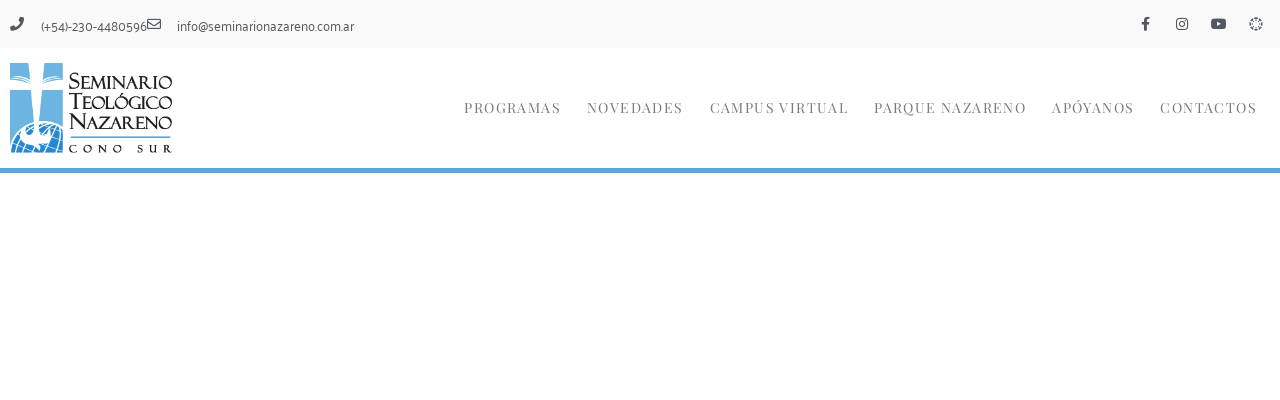

--- FILE ---
content_type: text/html; charset=UTF-8
request_url: https://seminarionazareno.com.ar/
body_size: 115537
content:
<!doctype html>
<html lang="es">
<head>
	<meta charset="UTF-8">
	<meta name="viewport" content="width=device-width, initial-scale=1">
	<link rel="profile" href="https://gmpg.org/xfn/11">
	<link href="https://fonts.googleapis.com" rel="preconnect" crossorigin><link href="https://fonts.gstatic.com" rel="preconnect" crossorigin><title>STNConoSur &#8211; Seminario Teológico Nazareno del Cono Sur</title>
<meta name='robots' content='max-image-preview:large' />
	<style>img:is([sizes="auto" i], [sizes^="auto," i]) { contain-intrinsic-size: 3000px 1500px }</style>
	
            <script data-no-defer="1" data-ezscrex="false" data-cfasync="false" data-pagespeed-no-defer data-cookieconsent="ignore">
                var ctPublicFunctions = {"_ajax_nonce":"183d5479f2","_rest_nonce":"230711a06b","_ajax_url":"\/wp-admin\/admin-ajax.php","_rest_url":"https:\/\/seminarionazareno.com.ar\/wp-json\/","data__cookies_type":"native","data__ajax_type":"rest","data__bot_detector_enabled":0,"data__frontend_data_log_enabled":1,"cookiePrefix":"","wprocket_detected":false,"host_url":"seminarionazareno.com.ar","text__ee_click_to_select":"Click to select the whole data","text__ee_original_email":"The complete one is","text__ee_got_it":"Got it","text__ee_blocked":"Bloqueado","text__ee_cannot_connect":"Cannot connect","text__ee_cannot_decode":"Can not decode email. Unknown reason","text__ee_email_decoder":"CleanTalk email decoder","text__ee_wait_for_decoding":"The magic is on the way!","text__ee_decoding_process":"Please wait a few seconds while we decode the contact data."}
            </script>
        
            <script data-no-defer="1" data-ezscrex="false" data-cfasync="false" data-pagespeed-no-defer data-cookieconsent="ignore">
                var ctPublic = {"_ajax_nonce":"183d5479f2","settings__forms__check_internal":"0","settings__forms__check_external":"0","settings__forms__force_protection":0,"settings__forms__search_test":"1","settings__forms__wc_add_to_cart":0,"settings__data__bot_detector_enabled":0,"settings__sfw__anti_crawler":1,"blog_home":"https:\/\/seminarionazareno.com.ar\/","pixel__setting":"0","pixel__enabled":false,"pixel__url":null,"data__email_check_before_post":1,"data__email_check_exist_post":0,"data__cookies_type":"native","data__key_is_ok":true,"data__visible_fields_required":true,"wl_brandname":"Anti-Spam by CleanTalk","wl_brandname_short":"CleanTalk","ct_checkjs_key":1731181241,"emailEncoderPassKey":"035fd5a6113ad8d4c2ce57a3c3fb121b","bot_detector_forms_excluded":"W10=","advancedCacheExists":false,"varnishCacheExists":false,"wc_ajax_add_to_cart":false}
            </script>
        <link rel='dns-prefetch' href='//fonts.googleapis.com' />
<link rel="alternate" type="application/rss+xml" title="STNConoSur &raquo; Feed" href="https://seminarionazareno.com.ar/feed/" />
<link rel="alternate" type="application/rss+xml" title="STNConoSur &raquo; Feed de los comentarios" href="https://seminarionazareno.com.ar/comments/feed/" />
<script>
window._wpemojiSettings = {"baseUrl":"https:\/\/s.w.org\/images\/core\/emoji\/16.0.1\/72x72\/","ext":".png","svgUrl":"https:\/\/s.w.org\/images\/core\/emoji\/16.0.1\/svg\/","svgExt":".svg","source":{"concatemoji":"https:\/\/seminarionazareno.com.ar\/wp-includes\/js\/wp-emoji-release.min.js?ver=6.8.3"}};
/*! This file is auto-generated */
!function(s,n){var o,i,e;function c(e){try{var t={supportTests:e,timestamp:(new Date).valueOf()};sessionStorage.setItem(o,JSON.stringify(t))}catch(e){}}function p(e,t,n){e.clearRect(0,0,e.canvas.width,e.canvas.height),e.fillText(t,0,0);var t=new Uint32Array(e.getImageData(0,0,e.canvas.width,e.canvas.height).data),a=(e.clearRect(0,0,e.canvas.width,e.canvas.height),e.fillText(n,0,0),new Uint32Array(e.getImageData(0,0,e.canvas.width,e.canvas.height).data));return t.every(function(e,t){return e===a[t]})}function u(e,t){e.clearRect(0,0,e.canvas.width,e.canvas.height),e.fillText(t,0,0);for(var n=e.getImageData(16,16,1,1),a=0;a<n.data.length;a++)if(0!==n.data[a])return!1;return!0}function f(e,t,n,a){switch(t){case"flag":return n(e,"\ud83c\udff3\ufe0f\u200d\u26a7\ufe0f","\ud83c\udff3\ufe0f\u200b\u26a7\ufe0f")?!1:!n(e,"\ud83c\udde8\ud83c\uddf6","\ud83c\udde8\u200b\ud83c\uddf6")&&!n(e,"\ud83c\udff4\udb40\udc67\udb40\udc62\udb40\udc65\udb40\udc6e\udb40\udc67\udb40\udc7f","\ud83c\udff4\u200b\udb40\udc67\u200b\udb40\udc62\u200b\udb40\udc65\u200b\udb40\udc6e\u200b\udb40\udc67\u200b\udb40\udc7f");case"emoji":return!a(e,"\ud83e\udedf")}return!1}function g(e,t,n,a){var r="undefined"!=typeof WorkerGlobalScope&&self instanceof WorkerGlobalScope?new OffscreenCanvas(300,150):s.createElement("canvas"),o=r.getContext("2d",{willReadFrequently:!0}),i=(o.textBaseline="top",o.font="600 32px Arial",{});return e.forEach(function(e){i[e]=t(o,e,n,a)}),i}function t(e){var t=s.createElement("script");t.src=e,t.defer=!0,s.head.appendChild(t)}"undefined"!=typeof Promise&&(o="wpEmojiSettingsSupports",i=["flag","emoji"],n.supports={everything:!0,everythingExceptFlag:!0},e=new Promise(function(e){s.addEventListener("DOMContentLoaded",e,{once:!0})}),new Promise(function(t){var n=function(){try{var e=JSON.parse(sessionStorage.getItem(o));if("object"==typeof e&&"number"==typeof e.timestamp&&(new Date).valueOf()<e.timestamp+604800&&"object"==typeof e.supportTests)return e.supportTests}catch(e){}return null}();if(!n){if("undefined"!=typeof Worker&&"undefined"!=typeof OffscreenCanvas&&"undefined"!=typeof URL&&URL.createObjectURL&&"undefined"!=typeof Blob)try{var e="postMessage("+g.toString()+"("+[JSON.stringify(i),f.toString(),p.toString(),u.toString()].join(",")+"));",a=new Blob([e],{type:"text/javascript"}),r=new Worker(URL.createObjectURL(a),{name:"wpTestEmojiSupports"});return void(r.onmessage=function(e){c(n=e.data),r.terminate(),t(n)})}catch(e){}c(n=g(i,f,p,u))}t(n)}).then(function(e){for(var t in e)n.supports[t]=e[t],n.supports.everything=n.supports.everything&&n.supports[t],"flag"!==t&&(n.supports.everythingExceptFlag=n.supports.everythingExceptFlag&&n.supports[t]);n.supports.everythingExceptFlag=n.supports.everythingExceptFlag&&!n.supports.flag,n.DOMReady=!1,n.readyCallback=function(){n.DOMReady=!0}}).then(function(){return e}).then(function(){var e;n.supports.everything||(n.readyCallback(),(e=n.source||{}).concatemoji?t(e.concatemoji):e.wpemoji&&e.twemoji&&(t(e.twemoji),t(e.wpemoji)))}))}((window,document),window._wpemojiSettings);
</script>
<link rel='stylesheet' id='customify-font-stylesheet-0-css' href='https://fonts.googleapis.com/css2?family=Playfair%20Display:ital,wght@0,400;0,500;0,600;0,700;0,800;0,900;1,400;1,500;1,600;1,700;1,800;1,900&#038;family=Palanquin:ital,wght@0,100;0,200;0,300;0,400;0,500;0,600;0,700&#038;display=swap' media='all' />
<style id='wp-emoji-styles-inline-css'>

	img.wp-smiley, img.emoji {
		display: inline !important;
		border: none !important;
		box-shadow: none !important;
		height: 1em !important;
		width: 1em !important;
		margin: 0 0.07em !important;
		vertical-align: -0.1em !important;
		background: none !important;
		padding: 0 !important;
	}
</style>
<style id='global-styles-inline-css'>
:root{--wp--preset--aspect-ratio--square: 1;--wp--preset--aspect-ratio--4-3: 4/3;--wp--preset--aspect-ratio--3-4: 3/4;--wp--preset--aspect-ratio--3-2: 3/2;--wp--preset--aspect-ratio--2-3: 2/3;--wp--preset--aspect-ratio--16-9: 16/9;--wp--preset--aspect-ratio--9-16: 9/16;--wp--preset--color--black: #000000;--wp--preset--color--cyan-bluish-gray: #abb8c3;--wp--preset--color--white: #ffffff;--wp--preset--color--pale-pink: #f78da7;--wp--preset--color--vivid-red: #cf2e2e;--wp--preset--color--luminous-vivid-orange: #ff6900;--wp--preset--color--luminous-vivid-amber: #fcb900;--wp--preset--color--light-green-cyan: #7bdcb5;--wp--preset--color--vivid-green-cyan: #00d084;--wp--preset--color--pale-cyan-blue: #8ed1fc;--wp--preset--color--vivid-cyan-blue: #0693e3;--wp--preset--color--vivid-purple: #9b51e0;--wp--preset--gradient--vivid-cyan-blue-to-vivid-purple: linear-gradient(135deg,rgba(6,147,227,1) 0%,rgb(155,81,224) 100%);--wp--preset--gradient--light-green-cyan-to-vivid-green-cyan: linear-gradient(135deg,rgb(122,220,180) 0%,rgb(0,208,130) 100%);--wp--preset--gradient--luminous-vivid-amber-to-luminous-vivid-orange: linear-gradient(135deg,rgba(252,185,0,1) 0%,rgba(255,105,0,1) 100%);--wp--preset--gradient--luminous-vivid-orange-to-vivid-red: linear-gradient(135deg,rgba(255,105,0,1) 0%,rgb(207,46,46) 100%);--wp--preset--gradient--very-light-gray-to-cyan-bluish-gray: linear-gradient(135deg,rgb(238,238,238) 0%,rgb(169,184,195) 100%);--wp--preset--gradient--cool-to-warm-spectrum: linear-gradient(135deg,rgb(74,234,220) 0%,rgb(151,120,209) 20%,rgb(207,42,186) 40%,rgb(238,44,130) 60%,rgb(251,105,98) 80%,rgb(254,248,76) 100%);--wp--preset--gradient--blush-light-purple: linear-gradient(135deg,rgb(255,206,236) 0%,rgb(152,150,240) 100%);--wp--preset--gradient--blush-bordeaux: linear-gradient(135deg,rgb(254,205,165) 0%,rgb(254,45,45) 50%,rgb(107,0,62) 100%);--wp--preset--gradient--luminous-dusk: linear-gradient(135deg,rgb(255,203,112) 0%,rgb(199,81,192) 50%,rgb(65,88,208) 100%);--wp--preset--gradient--pale-ocean: linear-gradient(135deg,rgb(255,245,203) 0%,rgb(182,227,212) 50%,rgb(51,167,181) 100%);--wp--preset--gradient--electric-grass: linear-gradient(135deg,rgb(202,248,128) 0%,rgb(113,206,126) 100%);--wp--preset--gradient--midnight: linear-gradient(135deg,rgb(2,3,129) 0%,rgb(40,116,252) 100%);--wp--preset--font-size--small: 13px;--wp--preset--font-size--medium: 20px;--wp--preset--font-size--large: 36px;--wp--preset--font-size--x-large: 42px;--wp--preset--spacing--20: 0.44rem;--wp--preset--spacing--30: 0.67rem;--wp--preset--spacing--40: 1rem;--wp--preset--spacing--50: 1.5rem;--wp--preset--spacing--60: 2.25rem;--wp--preset--spacing--70: 3.38rem;--wp--preset--spacing--80: 5.06rem;--wp--preset--shadow--natural: 6px 6px 9px rgba(0, 0, 0, 0.2);--wp--preset--shadow--deep: 12px 12px 50px rgba(0, 0, 0, 0.4);--wp--preset--shadow--sharp: 6px 6px 0px rgba(0, 0, 0, 0.2);--wp--preset--shadow--outlined: 6px 6px 0px -3px rgba(255, 255, 255, 1), 6px 6px rgba(0, 0, 0, 1);--wp--preset--shadow--crisp: 6px 6px 0px rgba(0, 0, 0, 1);}:root { --wp--style--global--content-size: 800px;--wp--style--global--wide-size: 1200px; }:where(body) { margin: 0; }.wp-site-blocks > .alignleft { float: left; margin-right: 2em; }.wp-site-blocks > .alignright { float: right; margin-left: 2em; }.wp-site-blocks > .aligncenter { justify-content: center; margin-left: auto; margin-right: auto; }:where(.wp-site-blocks) > * { margin-block-start: 24px; margin-block-end: 0; }:where(.wp-site-blocks) > :first-child { margin-block-start: 0; }:where(.wp-site-blocks) > :last-child { margin-block-end: 0; }:root { --wp--style--block-gap: 24px; }:root :where(.is-layout-flow) > :first-child{margin-block-start: 0;}:root :where(.is-layout-flow) > :last-child{margin-block-end: 0;}:root :where(.is-layout-flow) > *{margin-block-start: 24px;margin-block-end: 0;}:root :where(.is-layout-constrained) > :first-child{margin-block-start: 0;}:root :where(.is-layout-constrained) > :last-child{margin-block-end: 0;}:root :where(.is-layout-constrained) > *{margin-block-start: 24px;margin-block-end: 0;}:root :where(.is-layout-flex){gap: 24px;}:root :where(.is-layout-grid){gap: 24px;}.is-layout-flow > .alignleft{float: left;margin-inline-start: 0;margin-inline-end: 2em;}.is-layout-flow > .alignright{float: right;margin-inline-start: 2em;margin-inline-end: 0;}.is-layout-flow > .aligncenter{margin-left: auto !important;margin-right: auto !important;}.is-layout-constrained > .alignleft{float: left;margin-inline-start: 0;margin-inline-end: 2em;}.is-layout-constrained > .alignright{float: right;margin-inline-start: 2em;margin-inline-end: 0;}.is-layout-constrained > .aligncenter{margin-left: auto !important;margin-right: auto !important;}.is-layout-constrained > :where(:not(.alignleft):not(.alignright):not(.alignfull)){max-width: var(--wp--style--global--content-size);margin-left: auto !important;margin-right: auto !important;}.is-layout-constrained > .alignwide{max-width: var(--wp--style--global--wide-size);}body .is-layout-flex{display: flex;}.is-layout-flex{flex-wrap: wrap;align-items: center;}.is-layout-flex > :is(*, div){margin: 0;}body .is-layout-grid{display: grid;}.is-layout-grid > :is(*, div){margin: 0;}body{padding-top: 0px;padding-right: 0px;padding-bottom: 0px;padding-left: 0px;}a:where(:not(.wp-element-button)){text-decoration: underline;}:root :where(.wp-element-button, .wp-block-button__link){background-color: #32373c;border-width: 0;color: #fff;font-family: inherit;font-size: inherit;line-height: inherit;padding: calc(0.667em + 2px) calc(1.333em + 2px);text-decoration: none;}.has-black-color{color: var(--wp--preset--color--black) !important;}.has-cyan-bluish-gray-color{color: var(--wp--preset--color--cyan-bluish-gray) !important;}.has-white-color{color: var(--wp--preset--color--white) !important;}.has-pale-pink-color{color: var(--wp--preset--color--pale-pink) !important;}.has-vivid-red-color{color: var(--wp--preset--color--vivid-red) !important;}.has-luminous-vivid-orange-color{color: var(--wp--preset--color--luminous-vivid-orange) !important;}.has-luminous-vivid-amber-color{color: var(--wp--preset--color--luminous-vivid-amber) !important;}.has-light-green-cyan-color{color: var(--wp--preset--color--light-green-cyan) !important;}.has-vivid-green-cyan-color{color: var(--wp--preset--color--vivid-green-cyan) !important;}.has-pale-cyan-blue-color{color: var(--wp--preset--color--pale-cyan-blue) !important;}.has-vivid-cyan-blue-color{color: var(--wp--preset--color--vivid-cyan-blue) !important;}.has-vivid-purple-color{color: var(--wp--preset--color--vivid-purple) !important;}.has-black-background-color{background-color: var(--wp--preset--color--black) !important;}.has-cyan-bluish-gray-background-color{background-color: var(--wp--preset--color--cyan-bluish-gray) !important;}.has-white-background-color{background-color: var(--wp--preset--color--white) !important;}.has-pale-pink-background-color{background-color: var(--wp--preset--color--pale-pink) !important;}.has-vivid-red-background-color{background-color: var(--wp--preset--color--vivid-red) !important;}.has-luminous-vivid-orange-background-color{background-color: var(--wp--preset--color--luminous-vivid-orange) !important;}.has-luminous-vivid-amber-background-color{background-color: var(--wp--preset--color--luminous-vivid-amber) !important;}.has-light-green-cyan-background-color{background-color: var(--wp--preset--color--light-green-cyan) !important;}.has-vivid-green-cyan-background-color{background-color: var(--wp--preset--color--vivid-green-cyan) !important;}.has-pale-cyan-blue-background-color{background-color: var(--wp--preset--color--pale-cyan-blue) !important;}.has-vivid-cyan-blue-background-color{background-color: var(--wp--preset--color--vivid-cyan-blue) !important;}.has-vivid-purple-background-color{background-color: var(--wp--preset--color--vivid-purple) !important;}.has-black-border-color{border-color: var(--wp--preset--color--black) !important;}.has-cyan-bluish-gray-border-color{border-color: var(--wp--preset--color--cyan-bluish-gray) !important;}.has-white-border-color{border-color: var(--wp--preset--color--white) !important;}.has-pale-pink-border-color{border-color: var(--wp--preset--color--pale-pink) !important;}.has-vivid-red-border-color{border-color: var(--wp--preset--color--vivid-red) !important;}.has-luminous-vivid-orange-border-color{border-color: var(--wp--preset--color--luminous-vivid-orange) !important;}.has-luminous-vivid-amber-border-color{border-color: var(--wp--preset--color--luminous-vivid-amber) !important;}.has-light-green-cyan-border-color{border-color: var(--wp--preset--color--light-green-cyan) !important;}.has-vivid-green-cyan-border-color{border-color: var(--wp--preset--color--vivid-green-cyan) !important;}.has-pale-cyan-blue-border-color{border-color: var(--wp--preset--color--pale-cyan-blue) !important;}.has-vivid-cyan-blue-border-color{border-color: var(--wp--preset--color--vivid-cyan-blue) !important;}.has-vivid-purple-border-color{border-color: var(--wp--preset--color--vivid-purple) !important;}.has-vivid-cyan-blue-to-vivid-purple-gradient-background{background: var(--wp--preset--gradient--vivid-cyan-blue-to-vivid-purple) !important;}.has-light-green-cyan-to-vivid-green-cyan-gradient-background{background: var(--wp--preset--gradient--light-green-cyan-to-vivid-green-cyan) !important;}.has-luminous-vivid-amber-to-luminous-vivid-orange-gradient-background{background: var(--wp--preset--gradient--luminous-vivid-amber-to-luminous-vivid-orange) !important;}.has-luminous-vivid-orange-to-vivid-red-gradient-background{background: var(--wp--preset--gradient--luminous-vivid-orange-to-vivid-red) !important;}.has-very-light-gray-to-cyan-bluish-gray-gradient-background{background: var(--wp--preset--gradient--very-light-gray-to-cyan-bluish-gray) !important;}.has-cool-to-warm-spectrum-gradient-background{background: var(--wp--preset--gradient--cool-to-warm-spectrum) !important;}.has-blush-light-purple-gradient-background{background: var(--wp--preset--gradient--blush-light-purple) !important;}.has-blush-bordeaux-gradient-background{background: var(--wp--preset--gradient--blush-bordeaux) !important;}.has-luminous-dusk-gradient-background{background: var(--wp--preset--gradient--luminous-dusk) !important;}.has-pale-ocean-gradient-background{background: var(--wp--preset--gradient--pale-ocean) !important;}.has-electric-grass-gradient-background{background: var(--wp--preset--gradient--electric-grass) !important;}.has-midnight-gradient-background{background: var(--wp--preset--gradient--midnight) !important;}.has-small-font-size{font-size: var(--wp--preset--font-size--small) !important;}.has-medium-font-size{font-size: var(--wp--preset--font-size--medium) !important;}.has-large-font-size{font-size: var(--wp--preset--font-size--large) !important;}.has-x-large-font-size{font-size: var(--wp--preset--font-size--x-large) !important;}
:root :where(.wp-block-pullquote){font-size: 1.5em;line-height: 1.6;}
</style>
<link rel='stylesheet' id='cleantalk-public-css-css' href='https://seminarionazareno.com.ar/wp-content/plugins/cleantalk-spam-protect/css/cleantalk-public.min.css?ver=6.71.1_1769457172' media='all' />
<link rel='stylesheet' id='cleantalk-email-decoder-css-css' href='https://seminarionazareno.com.ar/wp-content/plugins/cleantalk-spam-protect/css/cleantalk-email-decoder.min.css?ver=6.71.1_1769457172' media='all' />
<link rel='stylesheet' id='embedpress-style-css' href='https://seminarionazareno.com.ar/wp-content/plugins/embedpress/assets/css/embedpress.css?ver=4.3.1' media='all' />
<link rel='stylesheet' id='fd-btn-plus-css' href='https://seminarionazareno.com.ar/wp-content/plugins/fd-elementor-button-plus/assets/css/fd-elementor-btn-plus.css?ver=1.0.0' media='all' />
<link rel='stylesheet' id='font-awesome-css' href='https://seminarionazareno.com.ar/wp-content/plugins/elementor/assets/lib/font-awesome/css/font-awesome.min.css?ver=4.7.0' media='all' />
<link rel='stylesheet' id='wk-styles-css' href='https://seminarionazareno.com.ar/wp-content/plugins/widgetkit/cache/wk-styles-addb54ed.css?ver=6.8.3' media='all' />
<link rel='stylesheet' id='hello-elementor-css' href='https://seminarionazareno.com.ar/wp-content/themes/hello-elementor/assets/css/reset.css?ver=3.4.4' media='all' />
<link rel='stylesheet' id='hello-elementor-theme-style-css' href='https://seminarionazareno.com.ar/wp-content/themes/hello-elementor/assets/css/theme.css?ver=3.4.4' media='all' />
<link rel='stylesheet' id='hello-elementor-header-footer-css' href='https://seminarionazareno.com.ar/wp-content/themes/hello-elementor/assets/css/header-footer.css?ver=3.4.4' media='all' />
<link rel='stylesheet' id='elementor-frontend-css' href='https://seminarionazareno.com.ar/wp-content/plugins/elementor/assets/css/frontend.min.css?ver=3.31.2' media='all' />
<link rel='stylesheet' id='widget-icon-list-css' href='https://seminarionazareno.com.ar/wp-content/plugins/elementor/assets/css/widget-icon-list.min.css?ver=3.31.2' media='all' />
<link rel='stylesheet' id='widget-social-icons-css' href='https://seminarionazareno.com.ar/wp-content/plugins/elementor/assets/css/widget-social-icons.min.css?ver=3.31.2' media='all' />
<link rel='stylesheet' id='e-apple-webkit-css' href='https://seminarionazareno.com.ar/wp-content/plugins/elementor/assets/css/conditionals/apple-webkit.min.css?ver=3.31.2' media='all' />
<link rel='stylesheet' id='widget-image-css' href='https://seminarionazareno.com.ar/wp-content/plugins/elementor/assets/css/widget-image.min.css?ver=3.31.2' media='all' />
<link rel='stylesheet' id='widget-nav-menu-css' href='https://seminarionazareno.com.ar/wp-content/plugins/pro-elements/assets/css/widget-nav-menu.min.css?ver=3.31.2' media='all' />
<link rel='stylesheet' id='e-sticky-css' href='https://seminarionazareno.com.ar/wp-content/plugins/pro-elements/assets/css/modules/sticky.min.css?ver=3.31.2' media='all' />
<link rel='stylesheet' id='e-animation-shrink-css' href='https://seminarionazareno.com.ar/wp-content/plugins/elementor/assets/lib/animations/styles/e-animation-shrink.min.css?ver=3.31.2' media='all' />
<link rel='stylesheet' id='e-popup-css' href='https://seminarionazareno.com.ar/wp-content/plugins/pro-elements/assets/css/conditionals/popup.min.css?ver=3.31.2' media='all' />
<link rel='stylesheet' id='elementor-icons-css' href='https://seminarionazareno.com.ar/wp-content/plugins/elementor/assets/lib/eicons/css/elementor-icons.min.css?ver=5.43.0' media='all' />
<link rel='stylesheet' id='elementor-post-440-css' href='https://seminarionazareno.com.ar/wp-content/uploads/elementor/css/post-440.css?ver=1769457182' media='all' />
<link rel='stylesheet' id='she-header-style-css' href='https://seminarionazareno.com.ar/wp-content/plugins/sticky-header-effects-for-elementor/assets/css/she-header-style.css?ver=2.1.1' media='all' />
<link rel='stylesheet' id='e-animation-fadeIn-css' href='https://seminarionazareno.com.ar/wp-content/plugins/elementor/assets/lib/animations/styles/fadeIn.min.css?ver=3.31.2' media='all' />
<link rel='stylesheet' id='widget-heading-css' href='https://seminarionazareno.com.ar/wp-content/plugins/elementor/assets/css/widget-heading.min.css?ver=3.31.2' media='all' />
<link rel='stylesheet' id='swiper-css' href='https://seminarionazareno.com.ar/wp-content/plugins/elementor/assets/lib/swiper/v8/css/swiper.min.css?ver=8.4.5' media='all' />
<link rel='stylesheet' id='e-swiper-css' href='https://seminarionazareno.com.ar/wp-content/plugins/elementor/assets/css/conditionals/e-swiper.min.css?ver=3.31.2' media='all' />
<link rel='stylesheet' id='widget-divider-css' href='https://seminarionazareno.com.ar/wp-content/plugins/elementor/assets/css/widget-divider.min.css?ver=3.31.2' media='all' />
<link rel='stylesheet' id='e-animation-pulse-grow-css' href='https://seminarionazareno.com.ar/wp-content/plugins/elementor/assets/lib/animations/styles/e-animation-pulse-grow.min.css?ver=3.31.2' media='all' />
<link rel='stylesheet' id='widget-posts-css' href='https://seminarionazareno.com.ar/wp-content/plugins/pro-elements/assets/css/widget-posts.min.css?ver=3.31.2' media='all' />
<link rel='stylesheet' id='widget-social-css' href='https://seminarionazareno.com.ar/wp-content/plugins/pro-elements/assets/css/widget-social.min.css?ver=3.31.2' media='all' />
<link rel='stylesheet' id='e-animation-pulse-css' href='https://seminarionazareno.com.ar/wp-content/plugins/elementor/assets/lib/animations/styles/e-animation-pulse.min.css?ver=3.31.2' media='all' />
<link rel='stylesheet' id='e-shapes-css' href='https://seminarionazareno.com.ar/wp-content/plugins/elementor/assets/css/conditionals/shapes.min.css?ver=3.31.2' media='all' />
<link rel='stylesheet' id='widget-menu-anchor-css' href='https://seminarionazareno.com.ar/wp-content/plugins/elementor/assets/css/widget-menu-anchor.min.css?ver=3.31.2' media='all' />
<link rel='stylesheet' id='widget-flip-box-css' href='https://seminarionazareno.com.ar/wp-content/plugins/pro-elements/assets/css/widget-flip-box.min.css?ver=3.31.2' media='all' />
<link rel='stylesheet' id='e-animation-bob-css' href='https://seminarionazareno.com.ar/wp-content/plugins/elementor/assets/lib/animations/styles/e-animation-bob.min.css?ver=3.31.2' media='all' />
<link rel='stylesheet' id='widget-google_maps-css' href='https://seminarionazareno.com.ar/wp-content/plugins/elementor/assets/css/widget-google_maps.min.css?ver=3.31.2' media='all' />
<link rel='stylesheet' id='elementor-post-8-css' href='https://seminarionazareno.com.ar/wp-content/uploads/elementor/css/post-8.css?ver=1769457183' media='all' />
<link rel='stylesheet' id='elementor-post-26-css' href='https://seminarionazareno.com.ar/wp-content/uploads/elementor/css/post-26.css?ver=1769457183' media='all' />
<link rel='stylesheet' id='elementor-post-1863-css' href='https://seminarionazareno.com.ar/wp-content/uploads/elementor/css/post-1863.css?ver=1769457183' media='all' />
<link rel='stylesheet' id='elementor-post-579-css' href='https://seminarionazareno.com.ar/wp-content/uploads/elementor/css/post-579.css?ver=1769457183' media='all' />
<link rel='stylesheet' id='dashicons-css' href='https://seminarionazareno.com.ar/wp-includes/css/dashicons.min.css?ver=6.8.3' media='all' />
<link rel='stylesheet' id='elementor-gf-local-roboto-css' href='https://seminarionazareno.com.ar/wp-content/uploads/elementor/google-fonts/css/roboto.css?ver=1757512173' media='all' />
<link rel='stylesheet' id='elementor-gf-local-robotoslab-css' href='https://seminarionazareno.com.ar/wp-content/uploads/elementor/google-fonts/css/robotoslab.css?ver=1757512177' media='all' />
<link rel='stylesheet' id='elementor-gf-local-playfairdisplay-css' href='https://seminarionazareno.com.ar/wp-content/uploads/elementor/google-fonts/css/playfairdisplay.css?ver=1757512180' media='all' />
<link rel='stylesheet' id='elementor-gf-local-palanquin-css' href='https://seminarionazareno.com.ar/wp-content/uploads/elementor/google-fonts/css/palanquin.css?ver=1757512191' media='all' />
<link rel='stylesheet' id='elementor-icons-shared-0-css' href='https://seminarionazareno.com.ar/wp-content/plugins/elementor/assets/lib/font-awesome/css/fontawesome.min.css?ver=5.15.3' media='all' />
<link rel='stylesheet' id='elementor-icons-fa-brands-css' href='https://seminarionazareno.com.ar/wp-content/plugins/elementor/assets/lib/font-awesome/css/brands.min.css?ver=5.15.3' media='all' />
<link rel='stylesheet' id='elementor-icons-fa-solid-css' href='https://seminarionazareno.com.ar/wp-content/plugins/elementor/assets/lib/font-awesome/css/solid.min.css?ver=5.15.3' media='all' />
<link rel='stylesheet' id='elementor-icons-fa-regular-css' href='https://seminarionazareno.com.ar/wp-content/plugins/elementor/assets/lib/font-awesome/css/regular.min.css?ver=5.15.3' media='all' />
<script src="https://seminarionazareno.com.ar/wp-content/plugins/cleantalk-spam-protect/js/apbct-public-bundle_gathering.min.js?ver=6.71.1_1769457174" id="apbct-public-bundle_gathering.min-js-js"></script>
<script src="https://seminarionazareno.com.ar/wp-includes/js/jquery/jquery.min.js?ver=3.7.1" id="jquery-core-js"></script>
<script src="https://seminarionazareno.com.ar/wp-includes/js/jquery/jquery-migrate.min.js?ver=3.4.1" id="jquery-migrate-js"></script>
<script src="https://seminarionazareno.com.ar/wp-content/plugins/widgetkit/cache/uikit2-28d6dcc3.js?ver=6.8.3" id="uikit2-js"></script>
<script src="https://seminarionazareno.com.ar/wp-content/plugins/widgetkit/cache/wk-scripts-1e4cd553.js?ver=6.8.3" id="wk-scripts-js"></script>
<script src="https://seminarionazareno.com.ar/wp-content/plugins/sticky-header-effects-for-elementor/assets/js/she-header.js?ver=2.1.1" id="she-header-js"></script>
<link rel="https://api.w.org/" href="https://seminarionazareno.com.ar/wp-json/" /><link rel="alternate" title="JSON" type="application/json" href="https://seminarionazareno.com.ar/wp-json/wp/v2/pages/8" /><link rel="EditURI" type="application/rsd+xml" title="RSD" href="https://seminarionazareno.com.ar/xmlrpc.php?rsd" />
<meta name="generator" content="WordPress 6.8.3" />
<link rel="canonical" href="https://seminarionazareno.com.ar/" />
<link rel='shortlink' href='https://seminarionazareno.com.ar/' />
<meta name="generator" content="Elementor 3.31.2; features: additional_custom_breakpoints, e_element_cache; settings: css_print_method-external, google_font-enabled, font_display-auto">
			<style>
				.e-con.e-parent:nth-of-type(n+4):not(.e-lazyloaded):not(.e-no-lazyload),
				.e-con.e-parent:nth-of-type(n+4):not(.e-lazyloaded):not(.e-no-lazyload) * {
					background-image: none !important;
				}
				@media screen and (max-height: 1024px) {
					.e-con.e-parent:nth-of-type(n+3):not(.e-lazyloaded):not(.e-no-lazyload),
					.e-con.e-parent:nth-of-type(n+3):not(.e-lazyloaded):not(.e-no-lazyload) * {
						background-image: none !important;
					}
				}
				@media screen and (max-height: 640px) {
					.e-con.e-parent:nth-of-type(n+2):not(.e-lazyloaded):not(.e-no-lazyload),
					.e-con.e-parent:nth-of-type(n+2):not(.e-lazyloaded):not(.e-no-lazyload) * {
						background-image: none !important;
					}
				}
			</style>
			<link rel="icon" href="https://seminarionazareno.com.ar/wp-content/uploads/2020/03/cropped-logo002-1-32x32.png" sizes="32x32" />
<link rel="icon" href="https://seminarionazareno.com.ar/wp-content/uploads/2020/03/cropped-logo002-1-192x192.png" sizes="192x192" />
<link rel="apple-touch-icon" href="https://seminarionazareno.com.ar/wp-content/uploads/2020/03/cropped-logo002-1-180x180.png" />
<meta name="msapplication-TileImage" content="https://seminarionazareno.com.ar/wp-content/uploads/2020/03/cropped-logo002-1-270x270.png" />
			<style id="customify_output_style">
				a, .entry-meta a { color: #6c6e70; }
.site-title a, h1, h2, h3, h4, h5, h6,
 h1 a, h2 a, h3 a, h4 a, h5 a, h6 a,
 .widget-title,
 a:hover, .entry-meta a:hover { color: #0aa0d9; }
body { color: #2d3033; }
body, .site { background: #ffffff; }

@media screen and (min-width: 1000px) { 

	.site-title { font-size: 24px; }

	.site-content { padding: 18px; }

}
			</style>
			<style id="customify_fonts_output">
	
.site-title a, h1, h2, h3, h4, h5, h6, h1 a, h2 a, h3 a, h4 a, h5 a, h6 a, .widget-title {
font-family: "Playfair Display";
}


html body {
font-family: Palanquin;
font-weight: 100;
}

</style>
					<style id="wp-custom-css">
			

/** Start Envato Elements CSS: STEM School (31-3-4002f7697450289dd8c14d79a1aaf5be) **/

/*--------------------------------------------------------------
>>> Collection 28 Custom Styles
--------------------------------------------------------------*/
.collection-28-curriculum-title{
	font-size:1.5em;
	line-height:1em;
}
.collection-28-curriculum{
	list-style-type:none;
	margin:0;
	padding:0;
}

.collection-28-curriculum li{
	list-style-type:none;
	padding:15px 0;
	margin:0;
	line-height:1em;
	font-weight:700;
	font-size:1em;
	border-bottom:1px solid #f0f0f0;
}


/** End Envato Elements CSS: STEM School (31-3-4002f7697450289dd8c14d79a1aaf5be) **/

		</style>
		</head>
<body class="home wp-singular page-template-default page page-id-8 wp-custom-logo wp-embed-responsive wp-theme-hello-elementor hello-elementor-default elementor-default elementor-kit-440 elementor-page elementor-page-8">


<a class="skip-link screen-reader-text" href="#content">Ir al contenido</a>

		<header data-elementor-type="header" data-elementor-id="26" class="elementor elementor-26 elementor-location-header" data-elementor-post-type="elementor_library">
					<section class="elementor-section elementor-top-section elementor-element elementor-element-3cd8612b elementor-section-height-min-height elementor-section-content-middle elementor-reverse-mobile elementor-section-boxed elementor-section-height-default elementor-section-items-middle" data-id="3cd8612b" data-element_type="section" data-settings="{&quot;background_background&quot;:&quot;classic&quot;}">
						<div class="elementor-container elementor-column-gap-default">
					<div class="elementor-column elementor-col-50 elementor-top-column elementor-element elementor-element-6fa398f4" data-id="6fa398f4" data-element_type="column">
			<div class="elementor-widget-wrap elementor-element-populated">
						<div class="elementor-element elementor-element-43173ac0 elementor-icon-list--layout-inline elementor-mobile-align-right elementor-list-item-link-full_width elementor-widget elementor-widget-icon-list" data-id="43173ac0" data-element_type="widget" data-widget_type="icon-list.default">
				<div class="elementor-widget-container">
							<ul class="elementor-icon-list-items elementor-inline-items">
							<li class="elementor-icon-list-item elementor-inline-item">
											<span class="elementor-icon-list-icon">
							<i aria-hidden="true" class="fas fa-phone"></i>						</span>
										<span class="elementor-icon-list-text">(+54)-230-4480596</span>
									</li>
								<li class="elementor-icon-list-item elementor-inline-item">
											<span class="elementor-icon-list-icon">
							<i aria-hidden="true" class="far fa-envelope"></i>						</span>
										<span class="elementor-icon-list-text">info@seminarionazareno.com.ar</span>
									</li>
						</ul>
						</div>
				</div>
					</div>
		</div>
				<div class="elementor-column elementor-col-50 elementor-top-column elementor-element elementor-element-1db4dc65" data-id="1db4dc65" data-element_type="column">
			<div class="elementor-widget-wrap elementor-element-populated">
						<div class="elementor-element elementor-element-3579680e e-grid-align-right e-grid-align-mobile-center elementor-shape-rounded elementor-grid-0 elementor-widget elementor-widget-social-icons" data-id="3579680e" data-element_type="widget" data-widget_type="social-icons.default">
				<div class="elementor-widget-container">
							<div class="elementor-social-icons-wrapper elementor-grid" role="list">
							<span class="elementor-grid-item" role="listitem">
					<a class="elementor-icon elementor-social-icon elementor-social-icon-facebook-f elementor-repeater-item-5646027" href="https://www.facebook.com/STNConoSur" target="_blank">
						<span class="elementor-screen-only">Facebook-f</span>
						<i class="fab fa-facebook-f"></i>					</a>
				</span>
							<span class="elementor-grid-item" role="listitem">
					<a class="elementor-icon elementor-social-icon elementor-social-icon-instagram elementor-repeater-item-7c2bcc0" href="https://instagram.com/STNConoSur" target="_blank">
						<span class="elementor-screen-only">Instagram</span>
						<i class="fab fa-instagram"></i>					</a>
				</span>
							<span class="elementor-grid-item" role="listitem">
					<a class="elementor-icon elementor-social-icon elementor-social-icon-youtube elementor-repeater-item-4b27cd1" href="https://youtube.com/STNConoSur" target="_blank">
						<span class="elementor-screen-only">Youtube</span>
						<i class="fab fa-youtube"></i>					</a>
				</span>
							<span class="elementor-grid-item" role="listitem">
					<a class="elementor-icon elementor-social-icon elementor-social-icon- elementor-repeater-item-61cf145" href="https://nazarenovirtual.instructure.com/" target="_blank">
						<span class="elementor-screen-only"></span>
						<svg xmlns="http://www.w3.org/2000/svg" xmlns:xlink="http://www.w3.org/1999/xlink" id="Layer_1" x="0px" y="0px" viewBox="0 0 44.3 44.4" style="enable-background:new 0 0 44.3 44.4;" xml:space="preserve"><style type="text/css">	.st0{fill:#53585E;}</style><g>	<path class="st0" d="M28.2,2.2c-0.5,2.9-3,5.1-6,5.1c-3,0-5.5-2.2-6-5.1"></path>	<path class="st0" d="M22.2,7.3c3,0,5.5-2.2,6-5.1c-1.9-0.6-3.9-0.9-6-0.9c-2.1,0-4.1,0.3-6,0.9C16.7,5.1,19.2,7.3,22.2,7.3z"></path>	<path class="st0" d="M22.2,37c-3,0-5.5,2.2-6,5.1c1.9,0.6,3.9,0.9,6,0.9c2.1,0,4.1-0.3,6-0.9C27.7,39.2,25.2,37,22.2,37z"></path>	<path class="st0" d="M11.7,11.7c2.1-2.1,2.3-5.5,0.6-7.8c-3.6,1.9-6.5,4.9-8.5,8.5C6.2,14,9.5,13.8,11.7,11.7z"></path>	<path class="st0" d="M32.7,32.7c-2.1,2.1-2.3,5.5-0.6,7.8c3.6-1.9,6.5-4.9,8.5-8.5C38.1,30.3,34.8,30.6,32.7,32.7z"></path>	<path class="st0" d="M7.3,22.2c0-3-2.2-5.5-5.1-6c-0.6,1.9-0.9,3.9-0.9,6c0,2.1,0.3,4.1,0.9,6C5.1,27.7,7.3,25.2,7.3,22.2z"></path>	<path class="st0" d="M42.1,16.2c-2.9,0.5-5.1,3-5.1,6c0,3,2.2,5.5,5.1,6c0.6-1.9,0.9-3.9,0.9-6C43,20.1,42.7,18.1,42.1,16.2z"></path>	<path class="st0" d="M11.7,32.7c-2.1-2.1-5.5-2.3-7.8-0.6c1.9,3.6,4.9,6.5,8.5,8.5C14,38.1,13.8,34.8,11.7,32.7z"></path>	<path class="st0" d="M32.7,11.7c2.1,2.1,5.5,2.3,7.8,0.6c-1.9-3.6-4.9-6.5-8.5-8.5C30.3,6.2,30.6,9.5,32.7,11.7z"></path></g><circle class="st0" cx="22.2" cy="11" r="1.9"></circle><circle class="st0" cx="22.2" cy="33.4" r="1.9"></circle><ellipse transform="matrix(0.707 -0.7072 0.7072 0.707 -5.9284 14.2504)" class="st0" cx="14.2" cy="14.3" rx="1.9" ry="1.9"></ellipse><ellipse transform="matrix(0.7071 -0.7071 0.7071 0.7071 -12.5046 30.1235)" class="st0" cx="30.1" cy="30.2" rx="1.9" ry="1.9"></ellipse><circle class="st0" cx="10.9" cy="22.2" r="1.9"></circle><circle class="st0" cx="33.4" cy="22.2" r="1.9"></circle><ellipse transform="matrix(0.7071 -0.7071 0.7071 0.7071 -17.1549 18.8972)" class="st0" cx="14.2" cy="30.2" rx="1.9" ry="1.9"></ellipse><ellipse transform="matrix(0.7072 -0.707 0.707 0.7072 -1.2807 25.4672)" class="st0" cx="30.1" cy="14.3" rx="1.9" ry="1.9"></ellipse></svg>					</a>
				</span>
					</div>
						</div>
				</div>
					</div>
		</div>
					</div>
		</section>
				<section class="elementor-section elementor-top-section elementor-element elementor-element-4136a450 elementor-section-height-min-height elementor-section-content-middle background elementor-section-boxed elementor-section-height-default elementor-section-items-middle" data-id="4136a450" data-element_type="section" data-settings="{&quot;sticky&quot;:&quot;top&quot;,&quot;sticky_effects_offset&quot;:100,&quot;sticky_on&quot;:[&quot;desktop&quot;,&quot;tablet&quot;,&quot;mobile&quot;],&quot;sticky_offset&quot;:0,&quot;sticky_anchor_link_offset&quot;:0}">
						<div class="elementor-container elementor-column-gap-default">
					<div class="elementor-column elementor-col-50 elementor-top-column elementor-element elementor-element-535604f7" data-id="535604f7" data-element_type="column">
			<div class="elementor-widget-wrap elementor-element-populated">
						<div class="elementor-element elementor-element-1fade91 logo elementor-widget elementor-widget-image" data-id="1fade91" data-element_type="widget" data-widget_type="image.default">
				<div class="elementor-widget-container">
															<img fetchpriority="high" width="800" height="445" src="https://seminarionazareno.com.ar/wp-content/uploads/2019/12/STNCSHorizontal-1024x570.png" class="attachment-large size-large wp-image-1920" alt="" srcset="https://seminarionazareno.com.ar/wp-content/uploads/2019/12/STNCSHorizontal-1024x570.png 1024w, https://seminarionazareno.com.ar/wp-content/uploads/2019/12/STNCSHorizontal-300x167.png 300w, https://seminarionazareno.com.ar/wp-content/uploads/2019/12/STNCSHorizontal-768x427.png 768w, https://seminarionazareno.com.ar/wp-content/uploads/2019/12/STNCSHorizontal-1536x855.png 1536w, https://seminarionazareno.com.ar/wp-content/uploads/2019/12/STNCSHorizontal-2048x1140.png 2048w" sizes="(max-width: 800px) 100vw, 800px" />															</div>
				</div>
					</div>
		</div>
				<div class="elementor-column elementor-col-50 elementor-top-column elementor-element elementor-element-5a8bb474" data-id="5a8bb474" data-element_type="column">
			<div class="elementor-widget-wrap elementor-element-populated">
						<div class="elementor-element elementor-element-59ab7483 elementor-nav-menu__align-end elementor-nav-menu--dropdown-mobile elementor-nav-menu--stretch elementor-nav-menu__text-align-center menu elementor-nav-menu--toggle elementor-nav-menu--burger elementor-widget elementor-widget-nav-menu" data-id="59ab7483" data-element_type="widget" data-settings="{&quot;full_width&quot;:&quot;stretch&quot;,&quot;layout&quot;:&quot;horizontal&quot;,&quot;submenu_icon&quot;:{&quot;value&quot;:&quot;&lt;i class=\&quot;fas fa-caret-down\&quot;&gt;&lt;\/i&gt;&quot;,&quot;library&quot;:&quot;fa-solid&quot;},&quot;toggle&quot;:&quot;burger&quot;}" data-widget_type="nav-menu.default">
				<div class="elementor-widget-container">
								<nav aria-label="Menu" class="elementor-nav-menu--main elementor-nav-menu__container elementor-nav-menu--layout-horizontal e--pointer-background e--animation-fade">
				<ul id="menu-1-59ab7483" class="elementor-nav-menu"><li class="menu-item menu-item-type-post_type menu-item-object-page menu-item-home current-menu-item page_item page-item-8 current_page_item menu-item-33"><a href="https://seminarionazareno.com.ar/" aria-current="page" class="elementor-item elementor-item-active">Inicio</a></li>
<li class="menu-item menu-item-type-custom menu-item-object-custom menu-item-has-children menu-item-34"><a href="#" class="elementor-item elementor-item-anchor">Programas</a>
<ul class="sub-menu elementor-nav-menu--dropdown">
	<li class="menu-item menu-item-type-post_type menu-item-object-page menu-item-212"><a href="https://seminarionazareno.com.ar/bachillerato/" class="elementor-sub-item">Bachillerato en Teología</a></li>
	<li class="menu-item menu-item-type-post_type menu-item-object-page menu-item-246"><a href="https://seminarionazareno.com.ar/pastoral-juvenil/" class="elementor-sub-item">Pastoral Juvenil</a></li>
	<li class="menu-item menu-item-type-post_type menu-item-object-page menu-item-1195"><a href="https://seminarionazareno.com.ar/pastoral-familiar/" class="elementor-sub-item">Pastoral Familiar</a></li>
	<li class="menu-item menu-item-type-post_type menu-item-object-page menu-item-257"><a href="https://seminarionazareno.com.ar/licenciatura-en-teologia/" class="elementor-sub-item">Licenciatura en Teología</a></li>
	<li class="menu-item menu-item-type-post_type menu-item-object-page menu-item-256"><a href="https://seminarionazareno.com.ar/maestria-en-ministerio/" class="elementor-sub-item">Maestría en Ministerio</a></li>
</ul>
</li>
<li class="menu-item menu-item-type-post_type menu-item-object-page menu-item-320"><a href="https://seminarionazareno.com.ar/novedades/" class="elementor-item">Novedades</a></li>
<li class="menu-item menu-item-type-post_type menu-item-object-page menu-item-648"><a href="https://seminarionazareno.com.ar/campus-virtual/" class="elementor-item">Campus Virtual</a></li>
<li class="menu-item menu-item-type-custom menu-item-object-custom menu-item-321"><a target="_blank" href="http://parque.seminarionazareno.com.ar/" class="elementor-item">Parque Nazareno</a></li>
<li class="menu-item menu-item-type-post_type menu-item-object-page menu-item-1599"><a href="https://seminarionazareno.com.ar/give/" class="elementor-item">Apóyanos</a></li>
<li class="menu-item menu-item-type-post_type menu-item-object-page menu-item-378"><a href="https://seminarionazareno.com.ar/contactos/" class="elementor-item">Contactos</a></li>
</ul>			</nav>
					<div class="elementor-menu-toggle" role="button" tabindex="0" aria-label="Menu Toggle" aria-expanded="false">
			<i aria-hidden="true" role="presentation" class="elementor-menu-toggle__icon--open eicon-menu-bar"></i><i aria-hidden="true" role="presentation" class="elementor-menu-toggle__icon--close eicon-close"></i>		</div>
					<nav class="elementor-nav-menu--dropdown elementor-nav-menu__container" aria-hidden="true">
				<ul id="menu-2-59ab7483" class="elementor-nav-menu"><li class="menu-item menu-item-type-post_type menu-item-object-page menu-item-home current-menu-item page_item page-item-8 current_page_item menu-item-33"><a href="https://seminarionazareno.com.ar/" aria-current="page" class="elementor-item elementor-item-active" tabindex="-1">Inicio</a></li>
<li class="menu-item menu-item-type-custom menu-item-object-custom menu-item-has-children menu-item-34"><a href="#" class="elementor-item elementor-item-anchor" tabindex="-1">Programas</a>
<ul class="sub-menu elementor-nav-menu--dropdown">
	<li class="menu-item menu-item-type-post_type menu-item-object-page menu-item-212"><a href="https://seminarionazareno.com.ar/bachillerato/" class="elementor-sub-item" tabindex="-1">Bachillerato en Teología</a></li>
	<li class="menu-item menu-item-type-post_type menu-item-object-page menu-item-246"><a href="https://seminarionazareno.com.ar/pastoral-juvenil/" class="elementor-sub-item" tabindex="-1">Pastoral Juvenil</a></li>
	<li class="menu-item menu-item-type-post_type menu-item-object-page menu-item-1195"><a href="https://seminarionazareno.com.ar/pastoral-familiar/" class="elementor-sub-item" tabindex="-1">Pastoral Familiar</a></li>
	<li class="menu-item menu-item-type-post_type menu-item-object-page menu-item-257"><a href="https://seminarionazareno.com.ar/licenciatura-en-teologia/" class="elementor-sub-item" tabindex="-1">Licenciatura en Teología</a></li>
	<li class="menu-item menu-item-type-post_type menu-item-object-page menu-item-256"><a href="https://seminarionazareno.com.ar/maestria-en-ministerio/" class="elementor-sub-item" tabindex="-1">Maestría en Ministerio</a></li>
</ul>
</li>
<li class="menu-item menu-item-type-post_type menu-item-object-page menu-item-320"><a href="https://seminarionazareno.com.ar/novedades/" class="elementor-item" tabindex="-1">Novedades</a></li>
<li class="menu-item menu-item-type-post_type menu-item-object-page menu-item-648"><a href="https://seminarionazareno.com.ar/campus-virtual/" class="elementor-item" tabindex="-1">Campus Virtual</a></li>
<li class="menu-item menu-item-type-custom menu-item-object-custom menu-item-321"><a target="_blank" href="http://parque.seminarionazareno.com.ar/" class="elementor-item" tabindex="-1">Parque Nazareno</a></li>
<li class="menu-item menu-item-type-post_type menu-item-object-page menu-item-1599"><a href="https://seminarionazareno.com.ar/give/" class="elementor-item" tabindex="-1">Apóyanos</a></li>
<li class="menu-item menu-item-type-post_type menu-item-object-page menu-item-378"><a href="https://seminarionazareno.com.ar/contactos/" class="elementor-item" tabindex="-1">Contactos</a></li>
</ul>			</nav>
						</div>
				</div>
					</div>
		</div>
					</div>
		</section>
				</header>
		
<main id="content" class="site-main post-8 page type-page status-publish hentry">

	
	<div class="page-content">
				<div data-elementor-type="wp-page" data-elementor-id="8" class="elementor elementor-8" data-elementor-post-type="page">
						<section class="elementor-section elementor-top-section elementor-element elementor-element-8415e6b elementor-section-stretched elementor-section-height-min-height elementor-reverse-tablet elementor-reverse-mobile elementor-section-boxed elementor-section-height-default elementor-section-items-middle" data-id="8415e6b" data-element_type="section" data-settings="{&quot;stretch_section&quot;:&quot;section-stretched&quot;,&quot;background_background&quot;:&quot;slideshow&quot;,&quot;background_slideshow_gallery&quot;:[{&quot;id&quot;:1916,&quot;url&quot;:&quot;https:\/\/seminarionazareno.com.ar\/wp-content\/uploads\/2025\/11\/7.jpg&quot;},{&quot;id&quot;:1912,&quot;url&quot;:&quot;https:\/\/seminarionazareno.com.ar\/wp-content\/uploads\/2025\/11\/5.jpg&quot;},{&quot;id&quot;:1592,&quot;url&quot;:&quot;https:\/\/seminarionazareno.com.ar\/wp-content\/uploads\/2025\/04\/IMG_8436-x-scaled.jpg&quot;},{&quot;id&quot;:1926,&quot;url&quot;:&quot;https:\/\/seminarionazareno.com.ar\/wp-content\/uploads\/2025\/12\/DSC05052-scaled.jpg&quot;},{&quot;id&quot;:432,&quot;url&quot;:&quot;https:\/\/seminarionazareno.com.ar\/wp-content\/uploads\/2020\/02\/stncs-fachada-2-Medium.jpg&quot;}],&quot;background_slideshow_ken_burns&quot;:&quot;yes&quot;,&quot;background_slideshow_slide_duration&quot;:7000,&quot;background_slideshow_loop&quot;:&quot;yes&quot;,&quot;background_slideshow_slide_transition&quot;:&quot;fade&quot;,&quot;background_slideshow_transition_duration&quot;:500,&quot;background_slideshow_ken_burns_zoom_direction&quot;:&quot;in&quot;}">
							<div class="elementor-background-overlay"></div>
							<div class="elementor-container elementor-column-gap-default">
					<div class="elementor-column elementor-col-100 elementor-top-column elementor-element elementor-element-ad67484" data-id="ad67484" data-element_type="column" data-settings="{&quot;background_background&quot;:&quot;classic&quot;}">
			<div class="elementor-widget-wrap elementor-element-populated">
					<div class="elementor-background-overlay"></div>
						<div class="elementor-element elementor-element-ccfe454 elementor-invisible elementor-widget elementor-widget-heading" data-id="ccfe454" data-element_type="widget" data-settings="{&quot;_animation&quot;:&quot;fadeIn&quot;}" data-widget_type="heading.default">
				<div class="elementor-widget-container">
					<h2 class="elementor-heading-title elementor-size-default">Formando integralmente a las personas que han respondido al llamado de Dios desde 1940.</h2>				</div>
				</div>
					</div>
		</div>
					</div>
		</section>
				<section class="elementor-section elementor-top-section elementor-element elementor-element-5522809a elementor-section-boxed elementor-section-height-default elementor-section-height-default" data-id="5522809a" data-element_type="section" data-settings="{&quot;background_background&quot;:&quot;classic&quot;}">
							<div class="elementor-background-overlay"></div>
							<div class="elementor-container elementor-column-gap-default">
					<div class="elementor-column elementor-col-100 elementor-top-column elementor-element elementor-element-6020b3c" data-id="6020b3c" data-element_type="column">
			<div class="elementor-widget-wrap elementor-element-populated">
						<section class="elementor-section elementor-top-section elementor-element elementor-element-10965c53 elementor-section-boxed elementor-section-height-default elementor-section-height-default" data-id="10965c53" data-element_type="section" data-settings="{&quot;background_background&quot;:&quot;classic&quot;}">
						<div class="elementor-container elementor-column-gap-no">
					<div class="elementor-column elementor-col-50 elementor-top-column elementor-element elementor-element-702f3fc0" data-id="702f3fc0" data-element_type="column">
			<div class="elementor-widget-wrap elementor-element-populated">
						<div class="elementor-element elementor-element-75398a7d elementor-invisible elementor-widget elementor-widget-heading" data-id="75398a7d" data-element_type="widget" data-settings="{&quot;_animation&quot;:&quot;fadeIn&quot;}" data-widget_type="heading.default">
				<div class="elementor-widget-container">
					<h2 class="elementor-heading-title elementor-size-default">diferentes modalidades</h2>				</div>
				</div>
				<div class="elementor-element elementor-element-61e3eca3 elementor-widget-divider--view-line elementor-widget elementor-widget-divider" data-id="61e3eca3" data-element_type="widget" data-widget_type="divider.default">
				<div class="elementor-widget-container">
							<div class="elementor-divider">
			<span class="elementor-divider-separator">
						</span>
		</div>
						</div>
				</div>
					</div>
		</div>
				<div class="elementor-column elementor-col-50 elementor-top-column elementor-element elementor-element-663bf91c" data-id="663bf91c" data-element_type="column">
			<div class="elementor-widget-wrap elementor-element-populated">
						<div class="elementor-element elementor-element-105093b4 elementor-widget elementor-widget-heading" data-id="105093b4" data-element_type="widget" data-widget_type="heading.default">
				<div class="elementor-widget-container">
					<h2 class="elementor-heading-title elementor-size-default">Somos una institución educativa teológica de la Iglesia del Nazareno Internacional, que existe para formar integralmente a las personas que han respondido al llamado de Dios, para dedicar su vida al ministerio en el contexto de la misión de la Iglesia.</h2>				</div>
				</div>
					</div>
		</div>
					</div>
		</section>
				<section class="elementor-section elementor-inner-section elementor-element elementor-element-2c1a47f1 elementor-section-boxed elementor-section-height-default elementor-section-height-default" data-id="2c1a47f1" data-element_type="section">
						<div class="elementor-container elementor-column-gap-no">
					<div class="elementor-column elementor-col-33 elementor-inner-column elementor-element elementor-element-24469efd" data-id="24469efd" data-element_type="column" data-settings="{&quot;background_background&quot;:&quot;gradient&quot;}">
			<div class="elementor-widget-wrap elementor-element-populated">
						<div class="elementor-element elementor-element-4faa958 elementor-widget elementor-widget-image" data-id="4faa958" data-element_type="widget" data-widget_type="image.default">
				<div class="elementor-widget-container">
															<img decoding="async" src="https://seminarionazareno.com.ar/wp-content/uploads/elementor/thumbs/muestra-eted-Mediano-qof2m7pnmvzqe96706gqj0cxuixci02idukxfpkos0.jpeg" title="muestra-eted (Mediano)" alt="muestra-eted (Mediano)" loading="lazy" />															</div>
				</div>
				<div class="elementor-element elementor-element-7c11a1dd elementor-invisible elementor-widget elementor-widget-heading" data-id="7c11a1dd" data-element_type="widget" data-settings="{&quot;_animation&quot;:&quot;fadeIn&quot;,&quot;_animation_mobile&quot;:&quot;none&quot;}" data-widget_type="heading.default">
				<div class="elementor-widget-container">
					<h3 class="elementor-heading-title elementor-size-default">Estudios <br>descentralizados</h3>				</div>
				</div>
				<div class="elementor-element elementor-element-2207972d elementor-widget-divider--view-line elementor-widget elementor-widget-divider" data-id="2207972d" data-element_type="widget" data-widget_type="divider.default">
				<div class="elementor-widget-container">
							<div class="elementor-divider">
			<span class="elementor-divider-separator">
						</span>
		</div>
						</div>
				</div>
				<div class="elementor-element elementor-element-75c2d2e8 elementor-widget elementor-widget-text-editor" data-id="75c2d2e8" data-element_type="widget" data-widget_type="text-editor.default">
				<div class="elementor-widget-container">
									<p>El Programa de Estudios Teológicos Descentralizados (ETED) provee formación teológica a las personas que testifican que Dios les ha llamado al ministerio cristiano. </p>								</div>
				</div>
				<div class="elementor-element elementor-element-1ec85c8 elementor-align-center elementor-widget elementor-widget-button" data-id="1ec85c8" data-element_type="widget" data-widget_type="button.default">
				<div class="elementor-widget-container">
									<div class="elementor-button-wrapper">
					<a class="elementor-button elementor-button-link elementor-size-sm elementor-animation-pulse-grow" href="https://seminarionazareno.com.ar/eted/">
						<span class="elementor-button-content-wrapper">
									<span class="elementor-button-text">Ingresar</span>
					</span>
					</a>
				</div>
								</div>
				</div>
					</div>
		</div>
				<div class="elementor-column elementor-col-33 elementor-inner-column elementor-element elementor-element-74a3ec0" data-id="74a3ec0" data-element_type="column" data-settings="{&quot;background_background&quot;:&quot;gradient&quot;}">
			<div class="elementor-widget-wrap elementor-element-populated">
						<div class="elementor-element elementor-element-15faef6 elementor-widget elementor-widget-image" data-id="15faef6" data-element_type="widget" data-widget_type="image.default">
				<div class="elementor-widget-container">
															<img decoding="async" src="https://seminarionazareno.com.ar/wp-content/uploads/elementor/thumbs/mod2-qof2m7pnmvzqe96706gqj0cxuixci02idukxfpkos0.jpg" title="mod2" alt="mod2" loading="lazy" />															</div>
				</div>
				<div class="elementor-element elementor-element-1b6c49cb elementor-invisible elementor-widget elementor-widget-heading" data-id="1b6c49cb" data-element_type="widget" data-settings="{&quot;_animation&quot;:&quot;fadeIn&quot;,&quot;_animation_mobile&quot;:&quot;none&quot;}" data-widget_type="heading.default">
				<div class="elementor-widget-container">
					<h1 class="elementor-heading-title elementor-size-default">Campus <br>Virtual</h1>				</div>
				</div>
				<div class="elementor-element elementor-element-1d099783 elementor-widget-divider--view-line elementor-widget elementor-widget-divider" data-id="1d099783" data-element_type="widget" data-widget_type="divider.default">
				<div class="elementor-widget-container">
							<div class="elementor-divider">
			<span class="elementor-divider-separator">
						</span>
		</div>
						</div>
				</div>
				<div class="elementor-element elementor-element-671640f3 elementor-widget elementor-widget-text-editor" data-id="671640f3" data-element_type="widget" data-widget_type="text-editor.default">
				<div class="elementor-widget-container">
									Ofrecemos clases en la Modalidad Virtual para los programas de Bachillerato, Licenciatura y Maestría con los mejores profesores de América Latina.								</div>
				</div>
				<div class="elementor-element elementor-element-652b5d6 elementor-align-center elementor-widget elementor-widget-button" data-id="652b5d6" data-element_type="widget" data-widget_type="button.default">
				<div class="elementor-widget-container">
									<div class="elementor-button-wrapper">
					<a class="elementor-button elementor-button-link elementor-size-sm elementor-animation-pulse-grow" href="https://seminarionazareno.com.ar/campus-virtual/">
						<span class="elementor-button-content-wrapper">
									<span class="elementor-button-text">Ingresar</span>
					</span>
					</a>
				</div>
								</div>
				</div>
					</div>
		</div>
				<div class="elementor-column elementor-col-33 elementor-inner-column elementor-element elementor-element-1d23bcdb" data-id="1d23bcdb" data-element_type="column" data-settings="{&quot;background_background&quot;:&quot;gradient&quot;}">
			<div class="elementor-widget-wrap elementor-element-populated">
						<div class="elementor-element elementor-element-baa49aa elementor-widget elementor-widget-image" data-id="baa49aa" data-element_type="widget" data-widget_type="image.default">
				<div class="elementor-widget-container">
															<img decoding="async" src="https://seminarionazareno.com.ar/wp-content/uploads/elementor/thumbs/m-qof2m7pnmvzqe96706gqj0cxuixci02idukxfpkos0.jpg" title="m" alt="m" loading="lazy" />															</div>
				</div>
				<div class="elementor-element elementor-element-9850e92 elementor-invisible elementor-widget elementor-widget-heading" data-id="9850e92" data-element_type="widget" data-settings="{&quot;_animation&quot;:&quot;fadeIn&quot;,&quot;_animation_mobile&quot;:&quot;none&quot;}" data-widget_type="heading.default">
				<div class="elementor-widget-container">
					<h3 class="elementor-heading-title elementor-size-default">Campus<br>Principal</h3>				</div>
				</div>
				<div class="elementor-element elementor-element-5fb6bbc9 elementor-widget-divider--view-line elementor-widget elementor-widget-divider" data-id="5fb6bbc9" data-element_type="widget" data-widget_type="divider.default">
				<div class="elementor-widget-container">
							<div class="elementor-divider">
			<span class="elementor-divider-separator">
						</span>
		</div>
						</div>
				</div>
				<div class="elementor-element elementor-element-23cd6dcf elementor-widget elementor-widget-text-editor" data-id="23cd6dcf" data-element_type="widget" data-widget_type="text-editor.default">
				<div class="elementor-widget-container">
									<p>Ubicado en la ciudad de Pilar, Buenos Aires con instalaciones desarrolladas para una experiencia integral, consta de aulas, habitaciones, un auditorio internacional y un extenso parque.</p>								</div>
				</div>
				<div class="elementor-element elementor-element-c414e53 elementor-align-center elementor-widget elementor-widget-button" data-id="c414e53" data-element_type="widget" data-widget_type="button.default">
				<div class="elementor-widget-container">
									<div class="elementor-button-wrapper">
					<a class="elementor-button elementor-button-link elementor-size-sm elementor-animation-pulse-grow" href="#">
						<span class="elementor-button-content-wrapper">
									<span class="elementor-button-text">Ingresar</span>
					</span>
					</a>
				</div>
								</div>
				</div>
					</div>
		</div>
					</div>
		</section>
					</div>
		</div>
					</div>
		</section>
				<section class="elementor-section elementor-top-section elementor-element elementor-element-e5c6563 elementor-section-boxed elementor-section-height-default elementor-section-height-default" data-id="e5c6563" data-element_type="section" data-settings="{&quot;background_background&quot;:&quot;classic&quot;}">
							<div class="elementor-background-overlay"></div>
							<div class="elementor-container elementor-column-gap-no">
					<div class="elementor-column elementor-col-50 elementor-top-column elementor-element elementor-element-5ade465a" data-id="5ade465a" data-element_type="column">
			<div class="elementor-widget-wrap elementor-element-populated">
						<div class="elementor-element elementor-element-7bbb4228 elementor-invisible elementor-widget elementor-widget-heading" data-id="7bbb4228" data-element_type="widget" data-settings="{&quot;_animation&quot;:&quot;fadeIn&quot;}" data-widget_type="heading.default">
				<div class="elementor-widget-container">
					<h2 class="elementor-heading-title elementor-size-default">Seguinos</h2>				</div>
				</div>
				<div class="elementor-element elementor-element-6a5b8ad2 elementor-widget-divider--view-line elementor-widget elementor-widget-divider" data-id="6a5b8ad2" data-element_type="widget" data-widget_type="divider.default">
				<div class="elementor-widget-container">
							<div class="elementor-divider">
			<span class="elementor-divider-separator">
						</span>
		</div>
						</div>
				</div>
				<div class="elementor-element elementor-element-1b7a571b elementor-widget elementor-widget-heading" data-id="1b7a571b" data-element_type="widget" data-widget_type="heading.default">
				<div class="elementor-widget-container">
					<h3 class="elementor-heading-title elementor-size-default">Te acercamos todas las novedades.</h3>				</div>
				</div>
					</div>
		</div>
				<div class="elementor-column elementor-col-50 elementor-top-column elementor-element elementor-element-2aba50c2" data-id="2aba50c2" data-element_type="column">
			<div class="elementor-widget-wrap elementor-element-populated">
						<div class="elementor-element elementor-element-60673bd elementor-widget elementor-widget-heading" data-id="60673bd" data-element_type="widget" data-widget_type="heading.default">
				<div class="elementor-widget-container">
					<h2 class="elementor-heading-title elementor-size-default">#seminarionazareno</h2>				</div>
				</div>
				<div class="elementor-element elementor-element-24d4bd95 elementor-shape-circle e-grid-align-mobile-center elementor-grid-0 e-grid-align-center elementor-widget elementor-widget-social-icons" data-id="24d4bd95" data-element_type="widget" data-widget_type="social-icons.default">
				<div class="elementor-widget-container">
							<div class="elementor-social-icons-wrapper elementor-grid" role="list">
							<span class="elementor-grid-item" role="listitem">
					<a class="elementor-icon elementor-social-icon elementor-social-icon-facebook-f elementor-repeater-item-860b168" href="https://www.facebook.com/STNConoSur/" target="_blank">
						<span class="elementor-screen-only">Facebook-f</span>
						<i class="fab fa-facebook-f"></i>					</a>
				</span>
							<span class="elementor-grid-item" role="listitem">
					<a class="elementor-icon elementor-social-icon elementor-social-icon-instagram elementor-repeater-item-8932e7d" href="https://instagram.com/STNConoSur/" target="_blank">
						<span class="elementor-screen-only">Instagram</span>
						<i class="fab fa-instagram"></i>					</a>
				</span>
							<span class="elementor-grid-item" role="listitem">
					<a class="elementor-icon elementor-social-icon elementor-social-icon-youtube elementor-repeater-item-33f106f" href="https://youtube.com/STNConoSur/" target="_blank">
						<span class="elementor-screen-only">Youtube</span>
						<i class="fab fa-youtube"></i>					</a>
				</span>
					</div>
						</div>
				</div>
					</div>
		</div>
					</div>
		</section>
				<section class="elementor-section elementor-top-section elementor-element elementor-element-4cb80841 elementor-section-boxed elementor-section-height-default elementor-section-height-default" data-id="4cb80841" data-element_type="section" data-settings="{&quot;background_background&quot;:&quot;classic&quot;}">
						<div class="elementor-container elementor-column-gap-default">
					<div class="elementor-column elementor-col-100 elementor-top-column elementor-element elementor-element-ce2828d" data-id="ce2828d" data-element_type="column">
			<div class="elementor-widget-wrap elementor-element-populated">
						<section class="elementor-section elementor-inner-section elementor-element elementor-element-c226de2 elementor-section-boxed elementor-section-height-default elementor-section-height-default" data-id="c226de2" data-element_type="section">
						<div class="elementor-container elementor-column-gap-default">
					<div class="elementor-column elementor-col-50 elementor-inner-column elementor-element elementor-element-6e4cca9" data-id="6e4cca9" data-element_type="column">
			<div class="elementor-widget-wrap elementor-element-populated">
						<div class="elementor-element elementor-element-8a25b01 elementor-grid-3 elementor-grid-tablet-2 elementor-grid-mobile-1 elementor-posts--thumbnail-top elementor-widget elementor-widget-posts" data-id="8a25b01" data-element_type="widget" data-settings="{&quot;classic_columns&quot;:&quot;3&quot;,&quot;classic_columns_tablet&quot;:&quot;2&quot;,&quot;classic_columns_mobile&quot;:&quot;1&quot;,&quot;classic_row_gap&quot;:{&quot;unit&quot;:&quot;px&quot;,&quot;size&quot;:35,&quot;sizes&quot;:[]},&quot;classic_row_gap_tablet&quot;:{&quot;unit&quot;:&quot;px&quot;,&quot;size&quot;:&quot;&quot;,&quot;sizes&quot;:[]},&quot;classic_row_gap_mobile&quot;:{&quot;unit&quot;:&quot;px&quot;,&quot;size&quot;:&quot;&quot;,&quot;sizes&quot;:[]}}" data-widget_type="posts.classic">
				<div class="elementor-widget-container">
							<div class="elementor-posts-container elementor-posts elementor-posts--skin-classic elementor-grid" role="list">
				<article class="elementor-post elementor-grid-item post-1908 post type-post status-publish format-standard has-post-thumbnail hentry category-uncategorized" role="listitem">
				<a class="elementor-post__thumbnail__link" href="https://seminarionazareno.com.ar/graduacion-2025/" tabindex="-1" >
			<div class="elementor-post__thumbnail"><img decoding="async" width="300" height="200" src="https://seminarionazareno.com.ar/wp-content/uploads/2025/11/5-300x200.jpg" class="attachment-medium size-medium wp-image-1912" alt="" srcset="https://seminarionazareno.com.ar/wp-content/uploads/2025/11/5-300x200.jpg 300w, https://seminarionazareno.com.ar/wp-content/uploads/2025/11/5-1024x682.jpg 1024w, https://seminarionazareno.com.ar/wp-content/uploads/2025/11/5-768x512.jpg 768w, https://seminarionazareno.com.ar/wp-content/uploads/2025/11/5.jpg 1280w" sizes="(max-width: 300px) 100vw, 300px" /></div>
		</a>
				<div class="elementor-post__text">
				<h3 class="elementor-post__title">
			<a href="https://seminarionazareno.com.ar/graduacion-2025/" >
				Graduación 2025			</a>
		</h3>
				<div class="elementor-post__meta-data">
					<span class="elementor-post-date">
			noviembre 26, 2025		</span>
				</div>
				<div class="elementor-post__excerpt">
			<p>El sábado 22 de noviembre fue un día de alegría y agradecimiento en el Centro de Conferencias Bruno Radi, ubicado en el campus del Seminario</p>
		</div>
		
		<a class="elementor-post__read-more" href="https://seminarionazareno.com.ar/graduacion-2025/" aria-label="Read more about Graduación 2025" tabindex="-1" >
			Leer Más »		</a>

				</div>
				</article>
				<article class="elementor-post elementor-grid-item post-1793 post type-post status-publish format-standard has-post-thumbnail hentry category-uncategorized" role="listitem">
				<a class="elementor-post__thumbnail__link" href="https://seminarionazareno.com.ar/fuimos-parte-de-la-jornada-de-actualizacion-ministerial-en-asuncion-paraguay/" tabindex="-1" >
			<div class="elementor-post__thumbnail"><img decoding="async" width="300" height="200" src="https://seminarionazareno.com.ar/wp-content/uploads/2025/09/jamin-py2-1-300x200.jpg" class="attachment-medium size-medium wp-image-1798" alt="" srcset="https://seminarionazareno.com.ar/wp-content/uploads/2025/09/jamin-py2-1-300x200.jpg 300w, https://seminarionazareno.com.ar/wp-content/uploads/2025/09/jamin-py2-1-1024x683.jpg 1024w, https://seminarionazareno.com.ar/wp-content/uploads/2025/09/jamin-py2-1-768x512.jpg 768w, https://seminarionazareno.com.ar/wp-content/uploads/2025/09/jamin-py2-1.jpg 1080w" sizes="(max-width: 300px) 100vw, 300px" /></div>
		</a>
				<div class="elementor-post__text">
				<h3 class="elementor-post__title">
			<a href="https://seminarionazareno.com.ar/fuimos-parte-de-la-jornada-de-actualizacion-ministerial-en-asuncion-paraguay/" >
				Fuimos parte de  la Jornada de Actualización Ministerial en Asunción, Paraguay			</a>
		</h3>
				<div class="elementor-post__meta-data">
					<span class="elementor-post-date">
			septiembre 16, 2025		</span>
				</div>
				<div class="elementor-post__excerpt">
			<p>El sábado 13 de Septiembre se llevó a cabo la Jornada de Actualización Ministerial dirigida a los pastores y líderes de la Iglesia del Nazareno</p>
		</div>
		
		<a class="elementor-post__read-more" href="https://seminarionazareno.com.ar/fuimos-parte-de-la-jornada-de-actualizacion-ministerial-en-asuncion-paraguay/" aria-label="Read more about Fuimos parte de  la Jornada de Actualización Ministerial en Asunción, Paraguay" tabindex="-1" >
			Leer Más »		</a>

				</div>
				</article>
				<article class="elementor-post elementor-grid-item post-1576 post type-post status-publish format-standard has-post-thumbnail hentry category-uncategorized" role="listitem">
				<a class="elementor-post__thumbnail__link" href="https://seminarionazareno.com.ar/20-fades/" tabindex="-1" >
			<div class="elementor-post__thumbnail"><img loading="lazy" decoding="async" width="300" height="200" src="https://seminarionazareno.com.ar/wp-content/uploads/2025/04/IMG_8459-300x200.jpg" class="attachment-medium size-medium wp-image-1581" alt="Grupo de personas en la 20ª Jornada de Perfeccionamiento Docente - FADES" srcset="https://seminarionazareno.com.ar/wp-content/uploads/2025/04/IMG_8459-300x200.jpg 300w, https://seminarionazareno.com.ar/wp-content/uploads/2025/04/IMG_8459-1024x683.jpg 1024w, https://seminarionazareno.com.ar/wp-content/uploads/2025/04/IMG_8459-768x512.jpg 768w" sizes="(max-width: 300px) 100vw, 300px" /></div>
		</a>
				<div class="elementor-post__text">
				<h3 class="elementor-post__title">
			<a href="https://seminarionazareno.com.ar/20-fades/" >
				20 años fortaleciendo la vocación docente: FADES celebró una nueva Jornada de Perfeccionamiento Docente en el STN del Cono Sur			</a>
		</h3>
				<div class="elementor-post__meta-data">
					<span class="elementor-post-date">
			abril 7, 2025		</span>
				</div>
				<div class="elementor-post__excerpt">
			<p>Los días 13 al 15 de marzo de 2025 se realizó la 20ª Jornada de Perfeccionamiento Docente de La Facultad Descentralizada (FADES) en el Seminario</p>
		</div>
		
		<a class="elementor-post__read-more" href="https://seminarionazareno.com.ar/20-fades/" aria-label="Read more about 20 años fortaleciendo la vocación docente: FADES celebró una nueva Jornada de Perfeccionamiento Docente en el STN del Cono Sur" tabindex="-1" >
			Leer Más »		</a>

				</div>
				</article>
				<article class="elementor-post elementor-grid-item post-1570 post type-post status-publish format-standard has-post-thumbnail hentry category-uncategorized" role="listitem">
				<a class="elementor-post__thumbnail__link" href="https://seminarionazareno.com.ar/primeros-graduados-en-teologia-en-guinea-ecuatorial-un-hito-historico-para-el-stn-cono-sur/" tabindex="-1" >
			<div class="elementor-post__thumbnail"><img loading="lazy" decoding="async" width="300" height="166" src="https://seminarionazareno.com.ar/wp-content/uploads/2025/03/IMG_9960-300x166.jpg" class="attachment-medium size-medium wp-image-1572" alt="" srcset="https://seminarionazareno.com.ar/wp-content/uploads/2025/03/IMG_9960-300x166.jpg 300w, https://seminarionazareno.com.ar/wp-content/uploads/2025/03/IMG_9960-1024x566.jpg 1024w, https://seminarionazareno.com.ar/wp-content/uploads/2025/03/IMG_9960-768x425.jpg 768w, https://seminarionazareno.com.ar/wp-content/uploads/2025/03/IMG_9960.jpg 1170w" sizes="(max-width: 300px) 100vw, 300px" /></div>
		</a>
				<div class="elementor-post__text">
				<h3 class="elementor-post__title">
			<a href="https://seminarionazareno.com.ar/primeros-graduados-en-teologia-en-guinea-ecuatorial-un-hito-historico-para-el-stn-cono-sur/" >
				Primeros Graduados en Teología en Guinea Ecuatorial: Un Hito Histórico para el STN Cono Sur			</a>
		</h3>
				<div class="elementor-post__meta-data">
					<span class="elementor-post-date">
			marzo 25, 2025		</span>
				</div>
				<div class="elementor-post__excerpt">
			<p>En el año 2021, en medio de la pandemia, el STN Cono Sur firmó un Convenio de cooperación con la Iglesia del Nazareno en Guinea</p>
		</div>
		
		<a class="elementor-post__read-more" href="https://seminarionazareno.com.ar/primeros-graduados-en-teologia-en-guinea-ecuatorial-un-hito-historico-para-el-stn-cono-sur/" aria-label="Read more about Primeros Graduados en Teología en Guinea Ecuatorial: Un Hito Histórico para el STN Cono Sur" tabindex="-1" >
			Leer Más »		</a>

				</div>
				</article>
				<article class="elementor-post elementor-grid-item post-1568 post type-post status-publish format-standard has-post-thumbnail hentry category-uncategorized" role="listitem">
				<a class="elementor-post__thumbnail__link" href="https://seminarionazareno.com.ar/emotiva-graduacion-en-el-seminario-teologico-nazareno-del-cono-sur/" tabindex="-1" >
			<div class="elementor-post__thumbnail"><img loading="lazy" decoding="async" width="300" height="123" src="https://seminarionazareno.com.ar/wp-content/uploads/2024/12/GrupalGrad2024-site-300x123.jpg" class="attachment-medium size-medium wp-image-1497" alt="" srcset="https://seminarionazareno.com.ar/wp-content/uploads/2024/12/GrupalGrad2024-site-300x123.jpg 300w, https://seminarionazareno.com.ar/wp-content/uploads/2024/12/GrupalGrad2024-site-1024x420.jpg 1024w, https://seminarionazareno.com.ar/wp-content/uploads/2024/12/GrupalGrad2024-site-768x315.jpg 768w, https://seminarionazareno.com.ar/wp-content/uploads/2024/12/GrupalGrad2024-site-1536x630.jpg 1536w, https://seminarionazareno.com.ar/wp-content/uploads/2024/12/GrupalGrad2024-site.jpg 1920w" sizes="(max-width: 300px) 100vw, 300px" /></div>
		</a>
				<div class="elementor-post__text">
				<h3 class="elementor-post__title">
			<a href="https://seminarionazareno.com.ar/emotiva-graduacion-en-el-seminario-teologico-nazareno-del-cono-sur/" >
				Emotiva Graduación en el Seminario Teológico Nazareno del Cono Sur			</a>
		</h3>
				<div class="elementor-post__meta-data">
					<span class="elementor-post-date">
			noviembre 26, 2024		</span>
				</div>
				<div class="elementor-post__excerpt">
			<p>El pasado 23 de noviembre, a partir de las 18:00 hs, el Seminario Teológico Nazareno del Cono Sur celebró con alegría y gratitud su ceremonia</p>
		</div>
		
		<a class="elementor-post__read-more" href="https://seminarionazareno.com.ar/emotiva-graduacion-en-el-seminario-teologico-nazareno-del-cono-sur/" aria-label="Read more about Emotiva Graduación en el Seminario Teológico Nazareno del Cono Sur" tabindex="-1" >
			Leer Más »		</a>

				</div>
				</article>
				<article class="elementor-post elementor-grid-item post-1338 post type-post status-publish format-standard has-post-thumbnail hentry category-uncategorized" role="listitem">
				<a class="elementor-post__thumbnail__link" href="https://seminarionazareno.com.ar/19-jornada-de-perfeccionamiento-docente-de-la-facultad-descentralizada-fades-en-el-stncs/" tabindex="-1" >
			<div class="elementor-post__thumbnail"><img loading="lazy" decoding="async" width="300" height="200" src="https://seminarionazareno.com.ar/wp-content/uploads/2024/03/IMG_6465-300x200.jpg" class="attachment-medium size-medium wp-image-1384" alt="" srcset="https://seminarionazareno.com.ar/wp-content/uploads/2024/03/IMG_6465-300x200.jpg 300w, https://seminarionazareno.com.ar/wp-content/uploads/2024/03/IMG_6465-1024x683.jpg 1024w, https://seminarionazareno.com.ar/wp-content/uploads/2024/03/IMG_6465-768x512.jpg 768w, https://seminarionazareno.com.ar/wp-content/uploads/2024/03/IMG_6465-1536x1024.jpg 1536w, https://seminarionazareno.com.ar/wp-content/uploads/2024/03/IMG_6465-2048x1365.jpg 2048w" sizes="(max-width: 300px) 100vw, 300px" /></div>
		</a>
				<div class="elementor-post__text">
				<h3 class="elementor-post__title">
			<a href="https://seminarionazareno.com.ar/19-jornada-de-perfeccionamiento-docente-de-la-facultad-descentralizada-fades-en-el-stncs/" >
				19° Jornada de Perfeccionamiento Docente de la Facultad Descentralizada (FADES) en el STNCS			</a>
		</h3>
				<div class="elementor-post__meta-data">
					<span class="elementor-post-date">
			marzo 27, 2024		</span>
				</div>
				<div class="elementor-post__excerpt">
			<p>Los días 14 al 16 de marzo de 2023 se realizó la 19° Jornada de Perfeccionamiento Docente de La Facultad Descentralizada (FADES) en el Seminario</p>
		</div>
		
		<a class="elementor-post__read-more" href="https://seminarionazareno.com.ar/19-jornada-de-perfeccionamiento-docente-de-la-facultad-descentralizada-fades-en-el-stncs/" aria-label="Read more about 19° Jornada de Perfeccionamiento Docente de la Facultad Descentralizada (FADES) en el STNCS" tabindex="-1" >
			Leer Más »		</a>

				</div>
				</article>
				</div>
		
						</div>
				</div>
					</div>
		</div>
				<div class="elementor-column elementor-col-50 elementor-inner-column elementor-element elementor-element-ddcc3ee" data-id="ddcc3ee" data-element_type="column">
			<div class="elementor-widget-wrap elementor-element-populated">
						<div class="elementor-element elementor-element-135996f elementor-widget elementor-widget-facebook-page" data-id="135996f" data-element_type="widget" data-widget_type="facebook-page.default">
				<div class="elementor-widget-container">
					<div class="elementor-facebook-widget fb-page" data-href="https://www.facebook.com/STNConoSur" data-tabs="timeline" data-height="540px" data-width="500px" data-small-header="false" data-hide-cover="false" data-show-facepile="true" data-hide-cta="false" style="min-height: 1px;height:540px"></div>				</div>
				</div>
					</div>
		</div>
					</div>
		</section>
					</div>
		</div>
					</div>
		</section>
				<section class="elementor-section elementor-top-section elementor-element elementor-element-9c25703 elementor-section-height-min-height elementor-section-boxed elementor-section-height-default elementor-section-items-middle" data-id="9c25703" data-element_type="section" data-settings="{&quot;background_background&quot;:&quot;slideshow&quot;,&quot;shape_divider_top&quot;:&quot;arrow&quot;,&quot;background_motion_fx_opacity_effect&quot;:&quot;yes&quot;,&quot;background_motion_fx_opacity_range&quot;:{&quot;unit&quot;:&quot;%&quot;,&quot;size&quot;:&quot;&quot;,&quot;sizes&quot;:{&quot;start&quot;:20,&quot;end&quot;:48}},&quot;background_motion_fx_range&quot;:&quot;viewport&quot;,&quot;background_slideshow_gallery&quot;:[{&quot;id&quot;:130,&quot;url&quot;:&quot;https:\/\/seminarionazareno.com.ar\/wp-content\/uploads\/2020\/01\/IMG_0787-Medium.jpg&quot;},{&quot;id&quot;:291,&quot;url&quot;:&quot;https:\/\/seminarionazareno.com.ar\/wp-content\/uploads\/2020\/01\/IMG_0804-Medium.jpg&quot;},{&quot;id&quot;:290,&quot;url&quot;:&quot;https:\/\/seminarionazareno.com.ar\/wp-content\/uploads\/2020\/01\/IMG_0800-Medium.jpg&quot;}],&quot;background_slideshow_loop&quot;:&quot;yes&quot;,&quot;background_slideshow_slide_duration&quot;:5000,&quot;background_slideshow_slide_transition&quot;:&quot;fade&quot;,&quot;background_slideshow_transition_duration&quot;:500,&quot;background_motion_fx_opacity_direction&quot;:&quot;out-in&quot;,&quot;background_motion_fx_opacity_level&quot;:{&quot;unit&quot;:&quot;px&quot;,&quot;size&quot;:10,&quot;sizes&quot;:[]},&quot;background_motion_fx_devices&quot;:[&quot;desktop&quot;,&quot;tablet&quot;,&quot;mobile&quot;]}">
							<div class="elementor-background-overlay"></div>
						<div class="elementor-shape elementor-shape-top" aria-hidden="true" data-negative="false">
			<svg xmlns="http://www.w3.org/2000/svg" viewBox="0 0 700 10" preserveAspectRatio="none">
	<path class="elementor-shape-fill" d="M350,10L340,0h20L350,10z"/>
</svg>		</div>
					<div class="elementor-container elementor-column-gap-default">
					<div class="elementor-column elementor-col-100 elementor-top-column elementor-element elementor-element-4371e1b" data-id="4371e1b" data-element_type="column" data-settings="{&quot;background_background&quot;:&quot;classic&quot;}">
			<div class="elementor-widget-wrap elementor-element-populated">
						<div class="elementor-element elementor-element-1a64e87 elementor-widget elementor-widget-image" data-id="1a64e87" data-element_type="widget" data-widget_type="image.default">
				<div class="elementor-widget-container">
															<img loading="lazy" decoding="async" width="110" height="110" src="https://seminarionazareno.com.ar/wp-content/uploads/2020/01/footerlogo.png" class="elementor-animation-pulse attachment-large size-large wp-image-132" alt="" />															</div>
				</div>
				<div class="elementor-element elementor-element-676fd65 elementor-invisible elementor-widget elementor-widget-heading" data-id="676fd65" data-element_type="widget" data-settings="{&quot;_animation&quot;:&quot;fadeIn&quot;}" data-widget_type="heading.default">
				<div class="elementor-widget-container">
					<h2 class="elementor-heading-title elementor-size-default">Parque Nazareno</h2>				</div>
				</div>
				<div class="elementor-element elementor-element-6d84e45 elementor-widget elementor-widget-text-editor" data-id="6d84e45" data-element_type="widget" data-widget_type="text-editor.default">
				<div class="elementor-widget-container">
									<p>El Parque Nazareno de Pilar, desde hace años, es elegido como uno de los lugares preferidos por la comunidad evangélica nacional e internacional para la realización de campamentos, retiros, conciertos, conferencias, talleres, seminarios y otras actividades.</p>								</div>
				</div>
				<div class="elementor-element elementor-element-8159976 elementor-align-center elementor-widget elementor-widget-button" data-id="8159976" data-element_type="widget" data-widget_type="button.default">
				<div class="elementor-widget-container">
									<div class="elementor-button-wrapper">
					<a class="elementor-button elementor-button-link elementor-size-sm elementor-animation-pulse-grow" href="http://parque.seminarionazareno.com.ar/">
						<span class="elementor-button-content-wrapper">
									<span class="elementor-button-text">Ingresar</span>
					</span>
					</a>
				</div>
								</div>
				</div>
					</div>
		</div>
					</div>
		</section>
				<section class="elementor-section elementor-top-section elementor-element elementor-element-bdfaac0 elementor-section-boxed elementor-section-height-default elementor-section-height-default" data-id="bdfaac0" data-element_type="section" data-settings="{&quot;background_background&quot;:&quot;classic&quot;}">
							<div class="elementor-background-overlay"></div>
							<div class="elementor-container elementor-column-gap-default">
					<div class="elementor-column elementor-col-100 elementor-top-column elementor-element elementor-element-3aaaf74a" data-id="3aaaf74a" data-element_type="column">
			<div class="elementor-widget-wrap elementor-element-populated">
						<div class="elementor-element elementor-element-e1ad983 elementor-widget elementor-widget-menu-anchor" data-id="e1ad983" data-element_type="widget" data-widget_type="menu-anchor.default">
				<div class="elementor-widget-container">
							<div class="elementor-menu-anchor" id="programas"></div>
						</div>
				</div>
				<div class="elementor-element elementor-element-3a9a5266 elementor-invisible elementor-widget elementor-widget-heading" data-id="3a9a5266" data-element_type="widget" id="programas" data-settings="{&quot;_animation&quot;:&quot;fadeIn&quot;}" data-widget_type="heading.default">
				<div class="elementor-widget-container">
					<h2 class="elementor-heading-title elementor-size-default">Programas Académicos</h2>				</div>
				</div>
				<div class="elementor-element elementor-element-4f68cdea elementor-widget-divider--view-line elementor-widget elementor-widget-divider" data-id="4f68cdea" data-element_type="widget" data-widget_type="divider.default">
				<div class="elementor-widget-container">
							<div class="elementor-divider">
			<span class="elementor-divider-separator">
						</span>
		</div>
						</div>
				</div>
				<section class="elementor-section elementor-inner-section elementor-element elementor-element-6ed464b8 elementor-section-full_width elementor-section-content-middle elementor-section-height-default elementor-section-height-default" data-id="6ed464b8" data-element_type="section">
						<div class="elementor-container elementor-column-gap-no">
					<div class="elementor-column elementor-col-50 elementor-inner-column elementor-element elementor-element-72324c39" data-id="72324c39" data-element_type="column">
			<div class="elementor-widget-wrap elementor-element-populated">
						<div class="elementor-element elementor-element-406e9717 elementor-flip-box--effect-push elementor-flip-box--direction-up elementor-widget elementor-widget-flip-box" data-id="406e9717" data-element_type="widget" data-widget_type="flip-box.default">
				<div class="elementor-widget-container">
							<div class="elementor-flip-box" tabindex="0">
			<div class="elementor-flip-box__layer elementor-flip-box__front">
				<div class="elementor-flip-box__layer__overlay">
					<div class="elementor-flip-box__layer__inner">
													<div class="elementor-icon-wrapper elementor-view-default">
								<div class="elementor-icon">
									<i class="fas fa-ellipsis-h"></i>								</div>
							</div>
						
													<h3 class="elementor-flip-box__layer__title">
								Bachillerato en teología							</h3>
						
											</div>
				</div>
			</div>
			<div class="elementor-flip-box__layer elementor-flip-box__back">
			<div class="elementor-flip-box__layer__overlay">
				<div class="elementor-flip-box__layer__inner">
											<h3 class="elementor-flip-box__layer__title">
							Bachillerato en teología						</h3>
					
											<div class="elementor-flip-box__layer__description">
							Es un programa que provee un núcleo básico de 46 materias y tres años de Práctica Ministerial para el ejercicio de la vocación ministerial en respuesta al llamado de Dios. En el desarrollo del programa se incluyen cinco áreas de estudio: Biblia, Pastoral, Teología, Historia y Generales. El programa está diseñado para ser completado en un período no mayor de tres años para estudiantes en residencia a tiempo completo.						</div>
					
											<a class="elementor-flip-box__button elementor-button elementor-size-md" href="https://seminarionazareno.com.ar/bachillerato/">
							Ver más						</a>
								</div>
		</div>
		</div>
		</div>
						</div>
				</div>
					</div>
		</div>
				<div class="elementor-column elementor-col-50 elementor-inner-column elementor-element elementor-element-4dd045c6" data-id="4dd045c6" data-element_type="column">
			<div class="elementor-widget-wrap elementor-element-populated">
						<div class="elementor-element elementor-element-174bfb26 elementor-flip-box--effect-push elementor-flip-box--direction-up elementor-widget elementor-widget-flip-box" data-id="174bfb26" data-element_type="widget" data-widget_type="flip-box.default">
				<div class="elementor-widget-container">
							<div class="elementor-flip-box" tabindex="0">
			<div class="elementor-flip-box__layer elementor-flip-box__front">
				<div class="elementor-flip-box__layer__overlay">
					<div class="elementor-flip-box__layer__inner">
													<div class="elementor-icon-wrapper elementor-view-default">
								<div class="elementor-icon">
									<i class="fas fa-ellipsis-h"></i>								</div>
							</div>
						
													<h3 class="elementor-flip-box__layer__title">
								Pastoral juvenil							</h3>
						
											</div>
				</div>
			</div>
			<div class="elementor-flip-box__layer elementor-flip-box__back">
			<div class="elementor-flip-box__layer__overlay">
				<div class="elementor-flip-box__layer__inner">
											<h3 class="elementor-flip-box__layer__title">
							Pastoral juvenil						</h3>
					
											<div class="elementor-flip-box__layer__description">
							El Programa de Bachillerato en Pastoral Juvenil y Diplomado en Ministerios Juveniles es el resultado de un trabajo en conjunto entre la Juventud Nazarena Internacional y el Ministerio de Educación Teológica Regional de la Iglesia del Nazareno Región Sudamérica, en respuesta a la necesidad de contar con un liderazgo capacitado con excelencia en el conocimiento de la pastoral de jóvenes y adolescentes.						</div>
					
											<a class="elementor-flip-box__button elementor-button elementor-size-md" href="https://seminarionazareno.com.ar/pastoral-juvenil/">
							ver mas						</a>
								</div>
		</div>
		</div>
		</div>
						</div>
				</div>
					</div>
		</div>
					</div>
		</section>
				<section class="elementor-section elementor-inner-section elementor-element elementor-element-37f4db8 elementor-section-full_width elementor-section-content-middle elementor-section-height-default elementor-section-height-default" data-id="37f4db8" data-element_type="section">
						<div class="elementor-container elementor-column-gap-no">
					<div class="elementor-column elementor-col-50 elementor-inner-column elementor-element elementor-element-724256ec" data-id="724256ec" data-element_type="column">
			<div class="elementor-widget-wrap elementor-element-populated">
						<div class="elementor-element elementor-element-5708f0c6 elementor-flip-box--effect-push elementor-flip-box--direction-up elementor-widget elementor-widget-flip-box" data-id="5708f0c6" data-element_type="widget" data-widget_type="flip-box.default">
				<div class="elementor-widget-container">
							<div class="elementor-flip-box" tabindex="0">
			<div class="elementor-flip-box__layer elementor-flip-box__front">
				<div class="elementor-flip-box__layer__overlay">
					<div class="elementor-flip-box__layer__inner">
													<div class="elementor-icon-wrapper elementor-view-default">
								<div class="elementor-icon">
									<i class="fas fa-ellipsis-h"></i>								</div>
							</div>
						
													<h3 class="elementor-flip-box__layer__title">
								LICENCIATURA EN TEOLOGÍA							</h3>
						
											</div>
				</div>
			</div>
			<div class="elementor-flip-box__layer elementor-flip-box__back">
			<div class="elementor-flip-box__layer__overlay">
				<div class="elementor-flip-box__layer__inner">
											<h3 class="elementor-flip-box__layer__title">
							LICENCIATURA EN TEOLOGÍA						</h3>
					
											<div class="elementor-flip-box__layer__description">
							Para cursar en este programa se requiere haber completado el Programa de Bachillerato en Teología. Está formado por 13 materias intensivas de cuatro semanas de duración cada una. La sustentación de un Proyecto o Tesis de Grado y un año de Práctica Ministerial son los requisitos finales de graduación. Ofrece al ministro una sólida formación teológica y práctica en diálogo con la problemática de la realidad latinoamericana del nuevo siglo. 						</div>
					
											<a class="elementor-flip-box__button elementor-button elementor-size-md" href="https://seminarionazareno.com.ar/licenciatura-en-teologia/">
							ver más						</a>
								</div>
		</div>
		</div>
		</div>
						</div>
				</div>
					</div>
		</div>
				<div class="elementor-column elementor-col-50 elementor-inner-column elementor-element elementor-element-71d1c0df" data-id="71d1c0df" data-element_type="column">
			<div class="elementor-widget-wrap elementor-element-populated">
						<div class="elementor-element elementor-element-28075211 elementor-flip-box--effect-push elementor-flip-box--direction-up elementor-widget elementor-widget-flip-box" data-id="28075211" data-element_type="widget" data-widget_type="flip-box.default">
				<div class="elementor-widget-container">
							<div class="elementor-flip-box" tabindex="0">
			<div class="elementor-flip-box__layer elementor-flip-box__front">
				<div class="elementor-flip-box__layer__overlay">
					<div class="elementor-flip-box__layer__inner">
													<div class="elementor-icon-wrapper elementor-view-default">
								<div class="elementor-icon">
									<i class="fas fa-ellipsis-h"></i>								</div>
							</div>
						
													<h3 class="elementor-flip-box__layer__title">
								MAESTRÍA EN MINISTERIO CON ÉNFASIS EN LIDERAZGO PASTORAL							</h3>
						
											</div>
				</div>
			</div>
			<div class="elementor-flip-box__layer elementor-flip-box__back">
			<div class="elementor-flip-box__layer__overlay">
				<div class="elementor-flip-box__layer__inner">
											<h3 class="elementor-flip-box__layer__title">
							MAESTRÍA EN MINISTERIO <br>CON ÉNFASIS EN LIDERAZGO PASTORAL						</h3>
					
											<div class="elementor-flip-box__layer__description">
							Es un programa en alianza de nuestro Seminario con seminarios de habla hispana de la Iglesia del Nazareno en América del Sur. El estudiante que participa en este programa es un cristiano maduro, con amplia experiencia ministerial y que ha concluido sus estudios en el programa de Licenciatura en Teología o en otra área del conocimiento.						</div>
					
											<a class="elementor-flip-box__button elementor-button elementor-size-md" href="https://seminarionazareno.com.ar/maestria-en-ministerio">
							ver más						</a>
								</div>
		</div>
		</div>
		</div>
						</div>
				</div>
					</div>
		</div>
					</div>
		</section>
				<section class="elementor-section elementor-inner-section elementor-element elementor-element-5fc13165 elementor-section-content-middle elementor-section-boxed elementor-section-height-default elementor-section-height-default" data-id="5fc13165" data-element_type="section">
						<div class="elementor-container elementor-column-gap-no">
					<div class="elementor-column elementor-col-50 elementor-inner-column elementor-element elementor-element-63661f77" data-id="63661f77" data-element_type="column">
			<div class="elementor-widget-wrap elementor-element-populated">
						<div class="elementor-element elementor-element-659df200 elementor-widget elementor-widget-heading" data-id="659df200" data-element_type="widget" data-widget_type="heading.default">
				<div class="elementor-widget-container">
					<p class="elementor-heading-title elementor-size-default">¡Estamos para asesorarte! Ponte en contacto con nosotros.</p>				</div>
				</div>
					</div>
		</div>
				<div class="elementor-column elementor-col-50 elementor-inner-column elementor-element elementor-element-77252a9d" data-id="77252a9d" data-element_type="column">
			<div class="elementor-widget-wrap elementor-element-populated">
						<div class="elementor-element elementor-element-79bfb55f elementor-mobile-align-justify elementor-widget-mobile__width-inherit elementor-align-right elementor-widget elementor-widget-button" data-id="79bfb55f" data-element_type="widget" data-widget_type="button.default">
				<div class="elementor-widget-container">
									<div class="elementor-button-wrapper">
					<a class="elementor-button elementor-button-link elementor-size-md elementor-animation-bob" href="https://seminarionazareno.com.ar/contactos/">
						<span class="elementor-button-content-wrapper">
						<span class="elementor-button-icon">
				<i aria-hidden="true" class="fas fa-angle-right"></i>			</span>
									<span class="elementor-button-text">Contactos</span>
					</span>
					</a>
				</div>
								</div>
				</div>
					</div>
		</div>
					</div>
		</section>
					</div>
		</div>
					</div>
		</section>
				<section class="elementor-section elementor-top-section elementor-element elementor-element-789094d3 elementor-section-stretched elementor-section-full_width elementor-section-height-default elementor-section-height-default" data-id="789094d3" data-element_type="section" data-settings="{&quot;stretch_section&quot;:&quot;section-stretched&quot;}">
						<div class="elementor-container elementor-column-gap-no">
					<div class="elementor-column elementor-col-100 elementor-top-column elementor-element elementor-element-7b01a214" data-id="7b01a214" data-element_type="column">
			<div class="elementor-widget-wrap elementor-element-populated">
						<div class="elementor-element elementor-element-67484ee elementor-widget elementor-widget-google_maps" data-id="67484ee" data-element_type="widget" data-widget_type="google_maps.default">
				<div class="elementor-widget-container">
							<div class="elementor-custom-embed">
			<iframe loading="lazy"
					src="https://maps.google.com/maps?q=SEMINARIO%20TEOL%C3%93GICO%20NAZARENO%20DEL%20CONO%20SUR&#038;t=m&#038;z=18&#038;output=embed&#038;iwloc=near"
					title="SEMINARIO TEOLÓGICO NAZARENO DEL CONO SUR"
					aria-label="SEMINARIO TEOLÓGICO NAZARENO DEL CONO SUR"
			></iframe>
		</div>
						</div>
				</div>
					</div>
		</div>
					</div>
		</section>
				</div>
		
		
			</div>

	
</main>

			<footer data-elementor-type="footer" data-elementor-id="1863" class="elementor elementor-1863 elementor-location-footer" data-elementor-post-type="elementor_library">
					<section class="elementor-section elementor-top-section elementor-element elementor-element-bd11938 elementor-section-boxed elementor-section-height-default elementor-section-height-default" data-id="bd11938" data-element_type="section" data-settings="{&quot;background_background&quot;:&quot;gradient&quot;}">
						<div class="elementor-container elementor-column-gap-default">
					<div class="elementor-column elementor-col-25 elementor-top-column elementor-element elementor-element-5cf5af6" data-id="5cf5af6" data-element_type="column">
			<div class="elementor-widget-wrap elementor-element-populated">
						<div class="elementor-element elementor-element-32c871a elementor-widget__width-initial elementor-widget-tablet__width-initial elementor-widget-mobile__width-inherit elementor-widget elementor-widget-image" data-id="32c871a" data-element_type="widget" data-widget_type="image.default">
				<div class="elementor-widget-container">
																<a href="https://seminarionazareno.com.ar">
							<img width="451" height="254" src="https://seminarionazareno.com.ar/wp-content/uploads/2019/12/logo003.png" class="attachment-large size-large wp-image-473" alt="" srcset="https://seminarionazareno.com.ar/wp-content/uploads/2019/12/logo003.png 451w, https://seminarionazareno.com.ar/wp-content/uploads/2019/12/logo003-300x169.png 300w" sizes="(max-width: 451px) 100vw, 451px" />								</a>
															</div>
				</div>
					</div>
		</div>
				<div class="elementor-column elementor-col-25 elementor-top-column elementor-element elementor-element-7bd4314" data-id="7bd4314" data-element_type="column">
			<div class="elementor-widget-wrap elementor-element-populated">
						<div class="elementor-element elementor-element-3384fcc elementor-widget elementor-widget-text-editor" data-id="3384fcc" data-element_type="widget" data-widget_type="text-editor.default">
				<div class="elementor-widget-container">
									<p>info@seminarionazareno.com.ar</p><p><span style="font-size: 1rem;">230 4480.596 / 4480.425</span></p>								</div>
				</div>
					</div>
		</div>
				<div class="elementor-column elementor-col-25 elementor-top-column elementor-element elementor-element-3b1be5a" data-id="3b1be5a" data-element_type="column">
			<div class="elementor-widget-wrap elementor-element-populated">
						<div class="elementor-element elementor-element-629a538 elementor-widget elementor-widget-text-editor" data-id="629a538" data-element_type="widget" data-widget_type="text-editor.default">
				<div class="elementor-widget-container">
									<p>Pilar, Buenos Aires</p><p><span style="font-size: 1rem;">Argentina</span></p>								</div>
				</div>
					</div>
		</div>
				<div class="elementor-column elementor-col-25 elementor-top-column elementor-element elementor-element-ad5fa58" data-id="ad5fa58" data-element_type="column">
			<div class="elementor-widget-wrap elementor-element-populated">
						<div class="elementor-element elementor-element-db3bbba elementor-widget elementor-widget-text-editor" data-id="db3bbba" data-element_type="widget" data-widget_type="text-editor.default">
				<div class="elementor-widget-container">
									<h5><span style="color: #ffffff;">SEGUINOS</span></h5>								</div>
				</div>
				<div class="elementor-element elementor-element-aca3481 elementor-shape-circle elementor-widget-tablet__width-initial elementor-widget-mobile__width-inherit e-grid-align-mobile-center elementor-widget__width-inherit elementor-grid-0 e-grid-align-center elementor-widget elementor-widget-social-icons" data-id="aca3481" data-element_type="widget" data-widget_type="social-icons.default">
				<div class="elementor-widget-container">
							<div class="elementor-social-icons-wrapper elementor-grid" role="list">
							<span class="elementor-grid-item" role="listitem">
					<a class="elementor-icon elementor-social-icon elementor-social-icon-facebook elementor-animation-shrink elementor-repeater-item-d399544" href="https://facebook.com/STNConoSur" target="_blank">
						<span class="elementor-screen-only">Facebook</span>
						<i class="fab fa-facebook"></i>					</a>
				</span>
							<span class="elementor-grid-item" role="listitem">
					<a class="elementor-icon elementor-social-icon elementor-social-icon-instagram elementor-animation-shrink elementor-repeater-item-203fc4d" href="https://instagram.com/STNConoSur" target="_blank">
						<span class="elementor-screen-only">Instagram</span>
						<i class="fab fa-instagram"></i>					</a>
				</span>
							<span class="elementor-grid-item" role="listitem">
					<a class="elementor-icon elementor-social-icon elementor-social-icon-youtube elementor-animation-shrink elementor-repeater-item-b049be0" href="https://youtube.com/STNConoSur" target="_blank">
						<span class="elementor-screen-only">Youtube</span>
						<i class="fab fa-youtube"></i>					</a>
				</span>
							<span class="elementor-grid-item" role="listitem">
					<a class="elementor-icon elementor-social-icon elementor-social-icon-x-twitter elementor-animation-shrink elementor-repeater-item-3d9509b" href="https://x.com/STNConoSur" target="_blank">
						<span class="elementor-screen-only">X-twitter</span>
						<i class="fab fa-x-twitter"></i>					</a>
				</span>
					</div>
						</div>
				</div>
					</div>
		</div>
					</div>
		</section>
				</footer>
		
<script>				
                    document.addEventListener('DOMContentLoaded', function () {
                        setTimeout(function(){
                            if( document.querySelectorAll('[name^=ct_checkjs]').length > 0 ) {
                                if (typeof apbct_public_sendREST === 'function' && typeof apbct_js_keys__set_input_value === 'function') {
                                    apbct_public_sendREST(
                                    'js_keys__get',
                                    { callback: apbct_js_keys__set_input_value })
                                }
                            }
                        },0)					    
                    })				
                </script><script type="speculationrules">
{"prefetch":[{"source":"document","where":{"and":[{"href_matches":"\/*"},{"not":{"href_matches":["\/wp-*.php","\/wp-admin\/*","\/wp-content\/uploads\/*","\/wp-content\/*","\/wp-content\/plugins\/*","\/wp-content\/themes\/hello-elementor\/*","\/*\\?(.+)"]}},{"not":{"selector_matches":"a[rel~=\"nofollow\"]"}},{"not":{"selector_matches":".no-prefetch, .no-prefetch a"}}]},"eagerness":"conservative"}]}
</script>

			<script>(function(d, s, id) {
			var js, fjs = d.getElementsByTagName(s)[0];
			js = d.createElement(s); js.id = id;
			js.src = 'https://connect.facebook.net/es_ES/sdk/xfbml.customerchat.js#xfbml=1&version=v6.0&autoLogAppEvents=1'
			fjs.parentNode.insertBefore(js, fjs);
			}(document, 'script', 'facebook-jssdk'));</script>
			<div class="fb-customerchat" attribution="wordpress" attribution_version="2.3" page_id="194915967193431"></div>

					<div data-elementor-type="popup" data-elementor-id="579" class="elementor elementor-579 elementor-location-popup" data-elementor-settings="{&quot;a11y_navigation&quot;:&quot;yes&quot;,&quot;triggers&quot;:[],&quot;timing&quot;:[]}" data-elementor-post-type="elementor_library">
					<section class="elementor-section elementor-top-section elementor-element elementor-element-18bea32 elementor-section-boxed elementor-section-height-default elementor-section-height-default" data-id="18bea32" data-element_type="section">
						<div class="elementor-container elementor-column-gap-default">
					<div class="elementor-column elementor-col-100 elementor-top-column elementor-element elementor-element-5767d74" data-id="5767d74" data-element_type="column">
			<div class="elementor-widget-wrap elementor-element-populated">
						<div class="elementor-element elementor-element-09d6368 elementor-widget elementor-widget-image" data-id="09d6368" data-element_type="widget" data-widget_type="image.default">
				<div class="elementor-widget-container">
															<img width="724" height="1024" src="https://seminarionazareno.com.ar/wp-content/uploads/2020/07/Bach-2026-724x1024.png" class="attachment-large size-large wp-image-1960" alt="" srcset="https://seminarionazareno.com.ar/wp-content/uploads/2020/07/Bach-2026-724x1024.png 724w, https://seminarionazareno.com.ar/wp-content/uploads/2020/07/Bach-2026-212x300.png 212w, https://seminarionazareno.com.ar/wp-content/uploads/2020/07/Bach-2026-768x1086.png 768w, https://seminarionazareno.com.ar/wp-content/uploads/2020/07/Bach-2026-1086x1536.png 1086w, https://seminarionazareno.com.ar/wp-content/uploads/2020/07/Bach-2026.png 1414w" sizes="(max-width: 724px) 100vw, 724px" />															</div>
				</div>
					</div>
		</div>
					</div>
		</section>
				</div>
					<script>
				const lazyloadRunObserver = () => {
					const lazyloadBackgrounds = document.querySelectorAll( `.e-con.e-parent:not(.e-lazyloaded)` );
					const lazyloadBackgroundObserver = new IntersectionObserver( ( entries ) => {
						entries.forEach( ( entry ) => {
							if ( entry.isIntersecting ) {
								let lazyloadBackground = entry.target;
								if( lazyloadBackground ) {
									lazyloadBackground.classList.add( 'e-lazyloaded' );
								}
								lazyloadBackgroundObserver.unobserve( entry.target );
							}
						});
					}, { rootMargin: '200px 0px 200px 0px' } );
					lazyloadBackgrounds.forEach( ( lazyloadBackground ) => {
						lazyloadBackgroundObserver.observe( lazyloadBackground );
					} );
				};
				const events = [
					'DOMContentLoaded',
					'elementor/lazyload/observe',
				];
				events.forEach( ( event ) => {
					document.addEventListener( event, lazyloadRunObserver );
				} );
			</script>
								<script>
						let customifyTriggerFontsLoadedEvents = function() {
							// Trigger the 'wf-active' event, just like Web Font Loader would do.
							window.dispatchEvent(new Event('wf-active'));
							// Add the 'wf-active' class on the html element, just like Web Font Loader would do.
							document.getElementsByTagName('html')[0].classList.add('wf-active');
						}

						// Try to use the modern FontFaceSet browser APIs.
						if ( typeof document.fonts !== 'undefined' && typeof document.fonts.ready !== 'undefined' ) {
							document.fonts.ready.then(customifyTriggerFontsLoadedEvents);
						} else {
							// Fallback to just waiting a little bit and then triggering the events for older browsers.
							window.addEventListener('load', function() {
								setTimeout( customifyTriggerFontsLoadedEvents, 300 );
							});
						}
					</script>
					<script id="embedpress-front-js-extra">
var eplocalize = {"ajaxurl":"https:\/\/seminarionazareno.com.ar\/wp-admin\/admin-ajax.php","is_pro_plugin_active":"","nonce":"162c182719"};
</script>
<script src="https://seminarionazareno.com.ar/wp-content/plugins/embedpress/assets/js/front.js?ver=4.3.1" id="embedpress-front-js"></script>
<script src="https://seminarionazareno.com.ar/wp-content/plugins/elementor/assets/js/webpack.runtime.min.js?ver=3.31.2" id="elementor-webpack-runtime-js"></script>
<script src="https://seminarionazareno.com.ar/wp-content/plugins/elementor/assets/js/frontend-modules.min.js?ver=3.31.2" id="elementor-frontend-modules-js"></script>
<script src="https://seminarionazareno.com.ar/wp-includes/js/jquery/ui/core.min.js?ver=1.13.3" id="jquery-ui-core-js"></script>
<script id="elementor-frontend-js-before">
var elementorFrontendConfig = {"environmentMode":{"edit":false,"wpPreview":false,"isScriptDebug":false},"i18n":{"shareOnFacebook":"Compartir en Facebook","shareOnTwitter":"Compartir en Twitter","pinIt":"Pinear","download":"Descargar","downloadImage":"Descargar imagen","fullscreen":"Pantalla completa","zoom":"Zoom","share":"Compartir","playVideo":"Reproducir v\u00eddeo","previous":"Anterior","next":"Siguiente","close":"Cerrar","a11yCarouselPrevSlideMessage":"Diapositiva anterior","a11yCarouselNextSlideMessage":"Diapositiva siguiente","a11yCarouselFirstSlideMessage":"Esta es la primera diapositiva","a11yCarouselLastSlideMessage":"Esta es la \u00faltima diapositiva","a11yCarouselPaginationBulletMessage":"Ir a la diapositiva"},"is_rtl":false,"breakpoints":{"xs":0,"sm":480,"md":768,"lg":1025,"xl":1440,"xxl":1600},"responsive":{"breakpoints":{"mobile":{"label":"M\u00f3vil vertical","value":767,"default_value":767,"direction":"max","is_enabled":true},"mobile_extra":{"label":"M\u00f3vil horizontal","value":880,"default_value":880,"direction":"max","is_enabled":false},"tablet":{"label":"Tableta vertical","value":1024,"default_value":1024,"direction":"max","is_enabled":true},"tablet_extra":{"label":"Tableta horizontal","value":1200,"default_value":1200,"direction":"max","is_enabled":false},"laptop":{"label":"Port\u00e1til","value":1366,"default_value":1366,"direction":"max","is_enabled":false},"widescreen":{"label":"Pantalla grande","value":2400,"default_value":2400,"direction":"min","is_enabled":false}},
"hasCustomBreakpoints":false},"version":"3.31.2","is_static":false,"experimentalFeatures":{"additional_custom_breakpoints":true,"theme_builder_v2":true,"e_element_cache":true,"home_screen":true,"global_classes_should_enforce_capabilities":true,"e_variables":true,"cloud-library":true,"e_opt_in_v4_page":true},"urls":{"assets":"https:\/\/seminarionazareno.com.ar\/wp-content\/plugins\/elementor\/assets\/","ajaxurl":"https:\/\/seminarionazareno.com.ar\/wp-admin\/admin-ajax.php","uploadUrl":"https:\/\/seminarionazareno.com.ar\/wp-content\/uploads"},"nonces":{"floatingButtonsClickTracking":"8070d7af17"},"swiperClass":"swiper","settings":{"page":[],"editorPreferences":[]},"kit":{"active_breakpoints":["viewport_mobile","viewport_tablet"],"lightbox_enable_counter":"yes","lightbox_enable_fullscreen":"yes","lightbox_enable_zoom":"yes","lightbox_enable_share":"yes","lightbox_title_src":"title","lightbox_description_src":"description"},"post":{"id":8,"title":"STNConoSur%20%E2%80%93%20Seminario%20Teol%C3%B3gico%20Nazareno%20del%20Cono%20Sur","excerpt":"","featuredImage":false}};
</script>
<script src="https://seminarionazareno.com.ar/wp-content/plugins/elementor/assets/js/frontend.min.js?ver=3.31.2" id="elementor-frontend-js"></script>
<script src="https://seminarionazareno.com.ar/wp-content/plugins/pro-elements/assets/lib/smartmenus/jquery.smartmenus.min.js?ver=1.2.1" id="smartmenus-js"></script>
<script src="https://seminarionazareno.com.ar/wp-content/plugins/pro-elements/assets/lib/sticky/jquery.sticky.min.js?ver=3.31.2" id="e-sticky-js"></script>
<script src="https://seminarionazareno.com.ar/wp-content/plugins/elementor/assets/lib/swiper/v8/swiper.min.js?ver=8.4.5" id="swiper-js"></script>
<script src="https://seminarionazareno.com.ar/wp-includes/js/imagesloaded.min.js?ver=5.0.0" id="imagesloaded-js"></script>
<script src="https://seminarionazareno.com.ar/wp-content/plugins/pro-elements/assets/js/webpack-pro.runtime.min.js?ver=3.31.2" id="elementor-pro-webpack-runtime-js"></script>
<script src="https://seminarionazareno.com.ar/wp-includes/js/dist/hooks.min.js?ver=4d63a3d491d11ffd8ac6" id="wp-hooks-js"></script>
<script src="https://seminarionazareno.com.ar/wp-includes/js/dist/i18n.min.js?ver=5e580eb46a90c2b997e6" id="wp-i18n-js"></script>
<script id="wp-i18n-js-after">
wp.i18n.setLocaleData( { 'text direction\u0004ltr': [ 'ltr' ] } );
</script>
<script id="elementor-pro-frontend-js-before">
var ElementorProFrontendConfig = {"ajaxurl":"https:\/\/seminarionazareno.com.ar\/wp-admin\/admin-ajax.php","nonce":"6b8e071759","urls":{"assets":"https:\/\/seminarionazareno.com.ar\/wp-content\/plugins\/pro-elements\/assets\/","rest":"https:\/\/seminarionazareno.com.ar\/wp-json\/"},"settings":{"lazy_load_background_images":true},"popup":{"hasPopUps":true},"shareButtonsNetworks":{"facebook":{"title":"Facebook","has_counter":true},"twitter":{"title":"Twitter"},"linkedin":{"title":"LinkedIn","has_counter":true},"pinterest":{"title":"Pinterest","has_counter":true},"reddit":{"title":"Reddit","has_counter":true},"vk":{"title":"VK","has_counter":true},"odnoklassniki":{"title":"OK","has_counter":true},"tumblr":{"title":"Tumblr"},"digg":{"title":"Digg"},"skype":{"title":"Skype"},"stumbleupon":{"title":"StumbleUpon","has_counter":true},"mix":{"title":"Mix"},"telegram":{"title":"Telegram"},"pocket":{"title":"Pocket","has_counter":true},"xing":{"title":"XING","has_counter":true},"whatsapp":{"title":"WhatsApp"},"email":{"title":"Email"},"print":{"title":"Print"},"x-twitter":{"title":"X"},"threads":{"title":"Threads"}},
"facebook_sdk":{"lang":"es_ES","app_id":""},"lottie":{"defaultAnimationUrl":"https:\/\/seminarionazareno.com.ar\/wp-content\/plugins\/pro-elements\/modules\/lottie\/assets\/animations\/default.json"}};
</script>
<script src="https://seminarionazareno.com.ar/wp-content/plugins/pro-elements/assets/js/frontend.min.js?ver=3.31.2" id="elementor-pro-frontend-js"></script>
<script src="https://seminarionazareno.com.ar/wp-content/plugins/pro-elements/assets/js/elements-handlers.min.js?ver=3.31.2" id="pro-elements-handlers-js"></script>

</body>
</html>


--- FILE ---
content_type: text/css
request_url: https://seminarionazareno.com.ar/wp-content/uploads/elementor/css/post-8.css?ver=1769457183
body_size: 62163
content:
.elementor-8 .elementor-element.elementor-element-8415e6b > .elementor-background-overlay{background-image:url("https://seminarionazareno.com.ar/wp-content/uploads/2020/01/pattern.png");opacity:0.49;transition:background 0.3s, border-radius 0.3s, opacity 0.3s;}.elementor-8 .elementor-element.elementor-element-8415e6b > .elementor-container{max-width:881px;min-height:767px;}.elementor-8 .elementor-element.elementor-element-8415e6b{border-style:solid;border-width:5px 0px 0px 0px;border-color:#5CA6D9;transition:background 0.3s, border 0.3s, border-radius 0.3s, box-shadow 0.3s;}.elementor-8 .elementor-element.elementor-element-8415e6b, .elementor-8 .elementor-element.elementor-element-8415e6b > .elementor-background-overlay{border-radius:0px 0px 0px 0px;}.elementor-8 .elementor-element.elementor-element-ad67484:not(.elementor-motion-effects-element-type-background) > .elementor-widget-wrap, .elementor-8 .elementor-element.elementor-element-ad67484 > .elementor-widget-wrap > .elementor-motion-effects-container > .elementor-motion-effects-layer{background-color:rgba(255, 248, 248, 0.58);}.elementor-8 .elementor-element.elementor-element-ad67484 > .elementor-element-populated >  .elementor-background-overlay{opacity:0.5;}.elementor-8 .elementor-element.elementor-element-ad67484 > .elementor-element-populated, .elementor-8 .elementor-element.elementor-element-ad67484 > .elementor-element-populated > .elementor-background-overlay, .elementor-8 .elementor-element.elementor-element-ad67484 > .elementor-background-slideshow{border-radius:0px 0px 0px 0px;}.elementor-8 .elementor-element.elementor-element-ad67484 > .elementor-element-populated{transition:background 0.3s, border 0.3s, border-radius 0.3s, box-shadow 0.3s;margin:470px 0px 0px 0px;--e-column-margin-right:0px;--e-column-margin-left:0px;}.elementor-8 .elementor-element.elementor-element-ad67484 > .elementor-element-populated > .elementor-background-overlay{transition:background 0.3s, border-radius 0.3s, opacity 0.3s;}.elementor-widget-heading .elementor-heading-title{font-family:var( --e-global-typography-primary-font-family ), Sans-serif;font-weight:var( --e-global-typography-primary-font-weight );color:var( --e-global-color-primary );}.elementor-8 .elementor-element.elementor-element-ccfe454 > .elementor-widget-container{margin:0% 0% 0% 0%;}.elementor-8 .elementor-element.elementor-element-ccfe454{text-align:center;}.elementor-8 .elementor-element.elementor-element-ccfe454 .elementor-heading-title{font-family:"Playfair Display", Sans-serif;font-size:43px;font-weight:normal;text-transform:uppercase;font-style:normal;text-decoration:none;line-height:1.1em;letter-spacing:0px;color:#54595F;}.elementor-8 .elementor-element.elementor-element-5522809a:not(.elementor-motion-effects-element-type-background), .elementor-8 .elementor-element.elementor-element-5522809a > .elementor-motion-effects-container > .elementor-motion-effects-layer{background-color:#ffffff;}.elementor-8 .elementor-element.elementor-element-5522809a > .elementor-background-overlay{background-image:url("https://seminarionazareno.com.ar/wp-content/uploads/2020/01/1-4.png");opacity:0.61;transition:background 0.3s, border-radius 0.3s, opacity 0.3s;}.elementor-8 .elementor-element.elementor-element-5522809a > .elementor-container{max-width:1500px;}.elementor-8 .elementor-element.elementor-element-5522809a{transition:background 0.3s, border 0.3s, border-radius 0.3s, box-shadow 0.3s;padding:3em 1em 3em 1em;}.elementor-8 .elementor-element.elementor-element-10965c53{transition:background 0.3s, border 0.3s, border-radius 0.3s, box-shadow 0.3s;padding:1em 1em 1em 1em;}.elementor-8 .elementor-element.elementor-element-10965c53 > .elementor-background-overlay{transition:background 0.3s, border-radius 0.3s, opacity 0.3s;}.elementor-8 .elementor-element.elementor-element-75398a7d > .elementor-widget-container{margin:0% 30% 0% 0%;}.elementor-8 .elementor-element.elementor-element-75398a7d .elementor-heading-title{font-family:"Playfair Display", Sans-serif;font-size:40px;text-transform:uppercase;line-height:0.9em;letter-spacing:4px;color:#54595F;}.elementor-widget-divider{--divider-color:var( --e-global-color-secondary );}.elementor-widget-divider .elementor-divider__text{color:var( --e-global-color-secondary );font-family:var( --e-global-typography-secondary-font-family ), Sans-serif;font-weight:var( --e-global-typography-secondary-font-weight );}.elementor-widget-divider.elementor-view-stacked .elementor-icon{background-color:var( --e-global-color-secondary );}.elementor-widget-divider.elementor-view-framed .elementor-icon, .elementor-widget-divider.elementor-view-default .elementor-icon{color:var( --e-global-color-secondary );border-color:var( --e-global-color-secondary );}.elementor-widget-divider.elementor-view-framed .elementor-icon, .elementor-widget-divider.elementor-view-default .elementor-icon svg{fill:var( --e-global-color-secondary );}.elementor-8 .elementor-element.elementor-element-61e3eca3{--divider-border-style:solid;--divider-color:#5CA6D9;--divider-border-width:6px;}.elementor-8 .elementor-element.elementor-element-61e3eca3 > .elementor-widget-container{margin:0% 0% 0% 0%;}.elementor-8 .elementor-element.elementor-element-61e3eca3 .elementor-divider-separator{width:9%;}.elementor-8 .elementor-element.elementor-element-61e3eca3 .elementor-divider{padding-block-start:5px;padding-block-end:5px;}.elementor-8 .elementor-element.elementor-element-105093b4 > .elementor-widget-container{margin:0% 10% 0% 0%;padding:0em 5em 0em 0em;border-style:solid;border-width:0px 3px 0px 0px;border-color:#5CA6D9;}.elementor-8 .elementor-element.elementor-element-105093b4{z-index:1;}.elementor-8 .elementor-element.elementor-element-105093b4 .elementor-heading-title{font-family:"Palanquin", Sans-serif;font-size:1em;font-weight:400;text-transform:none;font-style:normal;text-decoration:none;line-height:1.4em;color:#7a7a7a;}.elementor-8 .elementor-element.elementor-element-2c1a47f1 > .elementor-container{max-width:1500px;}.elementor-8 .elementor-element.elementor-element-2c1a47f1{padding:2em 0em 0em 0em;}.elementor-8 .elementor-element.elementor-element-24469efd:not(.elementor-motion-effects-element-type-background) > .elementor-widget-wrap, .elementor-8 .elementor-element.elementor-element-24469efd > .elementor-widget-wrap > .elementor-motion-effects-container > .elementor-motion-effects-layer{background-color:#FFFFFF;}.elementor-bc-flex-widget .elementor-8 .elementor-element.elementor-element-24469efd.elementor-column .elementor-widget-wrap{align-items:center;}.elementor-8 .elementor-element.elementor-element-24469efd.elementor-column.elementor-element[data-element_type="column"] > .elementor-widget-wrap.elementor-element-populated{align-content:center;align-items:center;}.elementor-8 .elementor-element.elementor-element-24469efd > .elementor-widget-wrap > .elementor-widget:not(.elementor-widget__width-auto):not(.elementor-widget__width-initial):not(:last-child):not(.elementor-absolute){margin-bottom:10px;}.elementor-8 .elementor-element.elementor-element-24469efd > .elementor-element-populated{border-style:solid;border-width:0px 0px 3px 0px;border-color:#ffffff;box-shadow:0px 0px 10px 0px rgba(0,0,0,0.5);transition:background 0.3s, border 0.3s, border-radius 0.3s, box-shadow 0.3s;margin:10px 10px 10px 10px;--e-column-margin-right:10px;--e-column-margin-left:10px;padding:1em 1em 1em 1em;}.elementor-8 .elementor-element.elementor-element-24469efd > .elementor-element-populated, .elementor-8 .elementor-element.elementor-element-24469efd > .elementor-element-populated > .elementor-background-overlay, .elementor-8 .elementor-element.elementor-element-24469efd > .elementor-background-slideshow{border-radius:6px 6px 6px 6px;}.elementor-8 .elementor-element.elementor-element-24469efd:hover > .elementor-element-populated{border-style:solid;border-width:0px 0px 3px 0px;border-color:#297CBD;}.elementor-8 .elementor-element.elementor-element-24469efd > .elementor-element-populated > .elementor-background-overlay{transition:background 0.3s, border-radius 0.3s, opacity 0.3s;}.elementor-widget-image .widget-image-caption{color:var( --e-global-color-text );font-family:var( --e-global-typography-text-font-family ), Sans-serif;font-weight:var( --e-global-typography-text-font-weight );}.elementor-8 .elementor-element.elementor-element-7c11a1dd > .elementor-widget-container{margin:0% 0% 0% 0%;}.elementor-8 .elementor-element.elementor-element-7c11a1dd{text-align:center;}.elementor-8 .elementor-element.elementor-element-7c11a1dd .elementor-heading-title{font-family:"Playfair Display", Sans-serif;font-size:1.5rem;font-weight:600;text-transform:uppercase;font-style:normal;text-decoration:none;line-height:1.1em;letter-spacing:4px;color:#7A7A7A;}.elementor-8 .elementor-element.elementor-element-2207972d{--divider-border-style:solid;--divider-color:#5CA6D9;--divider-border-width:6px;}.elementor-8 .elementor-element.elementor-element-2207972d > .elementor-widget-container{margin:0% 0% 0% 0%;}.elementor-8 .elementor-element.elementor-element-2207972d .elementor-divider-separator{width:9%;margin:0 auto;margin-center:0;}.elementor-8 .elementor-element.elementor-element-2207972d .elementor-divider{text-align:center;padding-block-start:5px;padding-block-end:5px;}.elementor-widget-text-editor{font-family:var( --e-global-typography-text-font-family ), Sans-serif;font-weight:var( --e-global-typography-text-font-weight );color:var( --e-global-color-text );}.elementor-widget-text-editor.elementor-drop-cap-view-stacked .elementor-drop-cap{background-color:var( --e-global-color-primary );}.elementor-widget-text-editor.elementor-drop-cap-view-framed .elementor-drop-cap, .elementor-widget-text-editor.elementor-drop-cap-view-default .elementor-drop-cap{color:var( --e-global-color-primary );border-color:var( --e-global-color-primary );}.elementor-8 .elementor-element.elementor-element-75c2d2e8 > .elementor-widget-container{margin:0px 10px 0px 10px;}.elementor-8 .elementor-element.elementor-element-75c2d2e8{text-align:center;font-family:"Palanquin", Sans-serif;font-size:1em;font-weight:400;text-transform:none;font-style:normal;text-decoration:none;line-height:1.5em;color:#7A7A7A;}.elementor-widget-button .elementor-button{background-color:var( --e-global-color-accent );font-family:var( --e-global-typography-accent-font-family ), Sans-serif;font-weight:var( --e-global-typography-accent-font-weight );}.elementor-8 .elementor-element.elementor-element-1ec85c8 .elementor-button{background-color:#297CBD;font-family:"Palanquin", Sans-serif;font-size:12px;font-weight:500;text-transform:uppercase;}.elementor-8 .elementor-element.elementor-element-74a3ec0:not(.elementor-motion-effects-element-type-background) > .elementor-widget-wrap, .elementor-8 .elementor-element.elementor-element-74a3ec0 > .elementor-widget-wrap > .elementor-motion-effects-container > .elementor-motion-effects-layer{background-color:#FFFFFF;}.elementor-bc-flex-widget .elementor-8 .elementor-element.elementor-element-74a3ec0.elementor-column .elementor-widget-wrap{align-items:center;}.elementor-8 .elementor-element.elementor-element-74a3ec0.elementor-column.elementor-element[data-element_type="column"] > .elementor-widget-wrap.elementor-element-populated{align-content:center;align-items:center;}.elementor-8 .elementor-element.elementor-element-74a3ec0 > .elementor-widget-wrap > .elementor-widget:not(.elementor-widget__width-auto):not(.elementor-widget__width-initial):not(:last-child):not(.elementor-absolute){margin-bottom:10px;}.elementor-8 .elementor-element.elementor-element-74a3ec0 > .elementor-element-populated{border-style:solid;border-width:0px 0px 3px 0px;border-color:#ffffff;box-shadow:0px 0px 10px 0px rgba(0,0,0,0.5);transition:background 0.3s, border 0.3s, border-radius 0.3s, box-shadow 0.3s;margin:10px 10px 10px 10px;--e-column-margin-right:10px;--e-column-margin-left:10px;padding:1em 1em 1em 1em;}.elementor-8 .elementor-element.elementor-element-74a3ec0 > .elementor-element-populated, .elementor-8 .elementor-element.elementor-element-74a3ec0 > .elementor-element-populated > .elementor-background-overlay, .elementor-8 .elementor-element.elementor-element-74a3ec0 > .elementor-background-slideshow{border-radius:6px 6px 6px 6px;}.elementor-8 .elementor-element.elementor-element-74a3ec0:hover > .elementor-element-populated{border-style:solid;border-width:0px 0px 3px 0px;border-color:#297CBD;}.elementor-8 .elementor-element.elementor-element-74a3ec0 > .elementor-element-populated > .elementor-background-overlay{transition:background 0.3s, border-radius 0.3s, opacity 0.3s;}.elementor-8 .elementor-element.elementor-element-1b6c49cb > .elementor-widget-container{margin:0% 0% 0% 0%;}.elementor-8 .elementor-element.elementor-element-1b6c49cb{text-align:center;}.elementor-8 .elementor-element.elementor-element-1b6c49cb .elementor-heading-title{font-family:"Playfair Display", Sans-serif;font-size:1.5rem;font-weight:600;text-transform:uppercase;font-style:normal;text-decoration:none;line-height:1.1em;letter-spacing:4px;color:#7A7A7A;}.elementor-8 .elementor-element.elementor-element-1d099783{--divider-border-style:solid;--divider-color:#5CA6D9;--divider-border-width:6px;}.elementor-8 .elementor-element.elementor-element-1d099783 > .elementor-widget-container{margin:0% 0% 0% 0%;}.elementor-8 .elementor-element.elementor-element-1d099783 .elementor-divider-separator{width:9%;margin:0 auto;margin-center:0;}.elementor-8 .elementor-element.elementor-element-1d099783 .elementor-divider{text-align:center;padding-block-start:5px;padding-block-end:5px;}.elementor-8 .elementor-element.elementor-element-671640f3 > .elementor-widget-container{margin:0px 10px 7px 10px;}.elementor-8 .elementor-element.elementor-element-671640f3{text-align:center;font-family:"Palanquin", Sans-serif;font-size:1em;font-weight:400;text-transform:none;font-style:normal;text-decoration:none;line-height:1.5em;color:#7A7A7A;}.elementor-8 .elementor-element.elementor-element-652b5d6 .elementor-button{background-color:#297CBD;font-family:"Palanquin", Sans-serif;font-size:12px;font-weight:500;text-transform:uppercase;}.elementor-8 .elementor-element.elementor-element-1d23bcdb:not(.elementor-motion-effects-element-type-background) > .elementor-widget-wrap, .elementor-8 .elementor-element.elementor-element-1d23bcdb > .elementor-widget-wrap > .elementor-motion-effects-container > .elementor-motion-effects-layer{background-color:#FFFFFF;}.elementor-bc-flex-widget .elementor-8 .elementor-element.elementor-element-1d23bcdb.elementor-column .elementor-widget-wrap{align-items:center;}.elementor-8 .elementor-element.elementor-element-1d23bcdb.elementor-column.elementor-element[data-element_type="column"] > .elementor-widget-wrap.elementor-element-populated{align-content:center;align-items:center;}.elementor-8 .elementor-element.elementor-element-1d23bcdb > .elementor-widget-wrap > .elementor-widget:not(.elementor-widget__width-auto):not(.elementor-widget__width-initial):not(:last-child):not(.elementor-absolute){margin-bottom:10px;}.elementor-8 .elementor-element.elementor-element-1d23bcdb > .elementor-element-populated{border-style:solid;border-width:0px 0px 3px 0px;border-color:#ffffff;box-shadow:0px 0px 10px 0px rgba(0,0,0,0.5);margin:10px 10px 10px 10px;--e-column-margin-right:10px;--e-column-margin-left:10px;padding:1em 1em 1em 1em;}.elementor-8 .elementor-element.elementor-element-1d23bcdb > .elementor-element-populated, .elementor-8 .elementor-element.elementor-element-1d23bcdb > .elementor-element-populated > .elementor-background-overlay, .elementor-8 .elementor-element.elementor-element-1d23bcdb > .elementor-background-slideshow{border-radius:6px 6px 6px 6px;}.elementor-8 .elementor-element.elementor-element-1d23bcdb:hover > .elementor-element-populated{border-style:solid;border-width:0px 0px 3px 0px;border-color:#297CBD;}.elementor-8 .elementor-element.elementor-element-9850e92 > .elementor-widget-container{margin:0% 0% 0% 0%;}.elementor-8 .elementor-element.elementor-element-9850e92{text-align:center;}.elementor-8 .elementor-element.elementor-element-9850e92 .elementor-heading-title{font-family:"Playfair Display", Sans-serif;font-size:1.5rem;font-weight:600;text-transform:uppercase;font-style:normal;text-decoration:none;line-height:1.1em;letter-spacing:4px;color:#7A7A7A;}.elementor-8 .elementor-element.elementor-element-5fb6bbc9{--divider-border-style:solid;--divider-color:#5CA6D9;--divider-border-width:6px;}.elementor-8 .elementor-element.elementor-element-5fb6bbc9 > .elementor-widget-container{margin:0% 0% 0% 0%;}.elementor-8 .elementor-element.elementor-element-5fb6bbc9 .elementor-divider-separator{width:9%;margin:0 auto;margin-center:0;}.elementor-8 .elementor-element.elementor-element-5fb6bbc9 .elementor-divider{text-align:center;padding-block-start:5px;padding-block-end:5px;}.elementor-8 .elementor-element.elementor-element-23cd6dcf > .elementor-widget-container{margin:0px 10px 0px 10px;}.elementor-8 .elementor-element.elementor-element-23cd6dcf{text-align:center;font-family:"Palanquin", Sans-serif;font-size:1em;font-weight:400;text-transform:none;font-style:normal;text-decoration:none;line-height:1.5em;color:#7A7A7A;}.elementor-8 .elementor-element.elementor-element-c414e53 .elementor-button{background-color:#297CBD;font-family:"Palanquin", Sans-serif;font-size:12px;font-weight:500;text-transform:uppercase;}.elementor-8 .elementor-element.elementor-element-e5c6563:not(.elementor-motion-effects-element-type-background), .elementor-8 .elementor-element.elementor-element-e5c6563 > .elementor-motion-effects-container > .elementor-motion-effects-layer{background-color:#FFFFFF;}.elementor-8 .elementor-element.elementor-element-e5c6563 > .elementor-background-overlay{background-color:#FFFFFF;background-image:url("https://seminarionazareno.com.ar/wp-content/uploads/2020/05/Online-learner-on-computer.jpg");background-position:bottom center;background-size:cover;opacity:0.15;transition:background 0.3s, border-radius 0.3s, opacity 0.3s;}.elementor-8 .elementor-element.elementor-element-e5c6563 > .elementor-container{max-width:1500px;}.elementor-8 .elementor-element.elementor-element-e5c6563 .elementor-background-overlay{filter:brightness( 100% ) contrast( 100% ) saturate( 0% ) blur( 0px ) hue-rotate( 0deg );}.elementor-8 .elementor-element.elementor-element-e5c6563{transition:background 0.3s, border 0.3s, border-radius 0.3s, box-shadow 0.3s;padding:8em 1em 8em 1em;}.elementor-8 .elementor-element.elementor-element-5ade465a > .elementor-widget-wrap > .elementor-widget:not(.elementor-widget__width-auto):not(.elementor-widget__width-initial):not(:last-child):not(.elementor-absolute){margin-bottom:10px;}.elementor-8 .elementor-element.elementor-element-5ade465a > .elementor-element-populated{padding:0em 2em 0em 8em;}.elementor-8 .elementor-element.elementor-element-7bbb4228 > .elementor-widget-container{margin:0% 1% 0% 0%;}.elementor-8 .elementor-element.elementor-element-7bbb4228 .elementor-heading-title{font-family:"Playfair Display", Sans-serif;font-size:3rem;font-weight:bold;text-transform:uppercase;line-height:0.9em;letter-spacing:4px;color:#54595F;}.elementor-8 .elementor-element.elementor-element-6a5b8ad2{--divider-border-style:solid;--divider-color:#297CBD;--divider-border-width:6px;}.elementor-8 .elementor-element.elementor-element-6a5b8ad2 > .elementor-widget-container{margin:0% 0% 0% 0%;}.elementor-8 .elementor-element.elementor-element-6a5b8ad2 .elementor-divider-separator{width:9%;margin:0 auto;margin-left:0;}.elementor-8 .elementor-element.elementor-element-6a5b8ad2 .elementor-divider{text-align:left;padding-block-start:5px;padding-block-end:5px;}.elementor-8 .elementor-element.elementor-element-1b7a571b .elementor-heading-title{font-family:"Palanquin", Sans-serif;font-size:1.7em;font-weight:400;line-height:1.2em;color:#54595F;}.elementor-bc-flex-widget .elementor-8 .elementor-element.elementor-element-2aba50c2.elementor-column .elementor-widget-wrap{align-items:center;}.elementor-8 .elementor-element.elementor-element-2aba50c2.elementor-column.elementor-element[data-element_type="column"] > .elementor-widget-wrap.elementor-element-populated{align-content:center;align-items:center;}.elementor-8 .elementor-element.elementor-element-60673bd{text-align:center;}.elementor-8 .elementor-element.elementor-element-60673bd .elementor-heading-title{font-family:"Palanquin", Sans-serif;font-size:1em;font-weight:600;text-transform:uppercase;letter-spacing:2.1px;color:#54595F;}.elementor-8 .elementor-element.elementor-element-24d4bd95{--grid-template-columns:repeat(0, auto);--grid-column-gap:35px;--grid-row-gap:0px;}.elementor-8 .elementor-element.elementor-element-24d4bd95 .elementor-widget-container{text-align:center;}.elementor-8 .elementor-element.elementor-element-24d4bd95 .elementor-social-icon{background-color:#297CBD;}.elementor-8 .elementor-element.elementor-element-24d4bd95 .elementor-social-icon i{color:#ffffff;}.elementor-8 .elementor-element.elementor-element-24d4bd95 .elementor-social-icon svg{fill:#ffffff;}.elementor-8 .elementor-element.elementor-element-24d4bd95 .elementor-social-icon:hover{background-color:#001D7E;}.elementor-8 .elementor-element.elementor-element-4cb80841:not(.elementor-motion-effects-element-type-background), .elementor-8 .elementor-element.elementor-element-4cb80841 > .elementor-motion-effects-container > .elementor-motion-effects-layer{background-color:#ffffff;}.elementor-8 .elementor-element.elementor-element-4cb80841 > .elementor-container{max-width:1500px;}.elementor-8 .elementor-element.elementor-element-4cb80841{transition:background 0.3s, border 0.3s, border-radius 0.3s, box-shadow 0.3s;margin-top:20px;margin-bottom:20px;padding:0em 0em 4em -8em;}.elementor-8 .elementor-element.elementor-element-4cb80841 > .elementor-background-overlay{transition:background 0.3s, border-radius 0.3s, opacity 0.3s;}.elementor-8 .elementor-element.elementor-element-ce2828d > .elementor-widget-wrap > .elementor-widget:not(.elementor-widget__width-auto):not(.elementor-widget__width-initial):not(:last-child):not(.elementor-absolute){margin-bottom:0px;}.elementor-8 .elementor-element.elementor-element-ce2828d > .elementor-element-populated{margin:0px 20px 0px 20px;--e-column-margin-right:20px;--e-column-margin-left:20px;}.elementor-8 .elementor-element.elementor-element-c226de2 > .elementor-container{max-width:1500px;}.elementor-8 .elementor-element.elementor-element-c226de2{margin-top:0px;margin-bottom:0px;padding:0px 0px 0px 0px;}.elementor-8 .elementor-element.elementor-element-6e4cca9 > .elementor-element-populated{margin:0px 0px 0px 0px;--e-column-margin-right:0px;--e-column-margin-left:0px;}.elementor-widget-posts .elementor-button{background-color:var( --e-global-color-accent );font-family:var( --e-global-typography-accent-font-family ), Sans-serif;font-weight:var( --e-global-typography-accent-font-weight );}.elementor-widget-posts .elementor-post__title, .elementor-widget-posts .elementor-post__title a{color:var( --e-global-color-secondary );font-family:var( --e-global-typography-primary-font-family ), Sans-serif;font-weight:var( --e-global-typography-primary-font-weight );}.elementor-widget-posts .elementor-post__meta-data{font-family:var( --e-global-typography-secondary-font-family ), Sans-serif;font-weight:var( --e-global-typography-secondary-font-weight );}.elementor-widget-posts .elementor-post__excerpt p{font-family:var( --e-global-typography-text-font-family ), Sans-serif;font-weight:var( --e-global-typography-text-font-weight );}.elementor-widget-posts .elementor-post__read-more{color:var( --e-global-color-accent );}.elementor-widget-posts a.elementor-post__read-more{font-family:var( --e-global-typography-accent-font-family ), Sans-serif;font-weight:var( --e-global-typography-accent-font-weight );}.elementor-widget-posts .elementor-post__card .elementor-post__badge{background-color:var( --e-global-color-accent );font-family:var( --e-global-typography-accent-font-family ), Sans-serif;font-weight:var( --e-global-typography-accent-font-weight );}.elementor-widget-posts .elementor-pagination{font-family:var( --e-global-typography-secondary-font-family ), Sans-serif;font-weight:var( --e-global-typography-secondary-font-weight );}.elementor-widget-posts .e-load-more-message{font-family:var( --e-global-typography-secondary-font-family ), Sans-serif;font-weight:var( --e-global-typography-secondary-font-weight );}.elementor-8 .elementor-element.elementor-element-8a25b01{--grid-row-gap:35px;--grid-column-gap:30px;}.elementor-8 .elementor-element.elementor-element-8a25b01 .elementor-posts-container .elementor-post__thumbnail{padding-bottom:calc( 1.2 * 100% );}.elementor-8 .elementor-element.elementor-element-8a25b01:after{content:"1.2";}.elementor-8 .elementor-element.elementor-element-8a25b01 .elementor-post__thumbnail__link{width:100%;}.elementor-8 .elementor-element.elementor-element-8a25b01 .elementor-post__meta-data span + span:before{content:"///";}.elementor-8 .elementor-element.elementor-element-8a25b01.elementor-posts--thumbnail-left .elementor-post__thumbnail__link{margin-right:20px;}.elementor-8 .elementor-element.elementor-element-8a25b01.elementor-posts--thumbnail-right .elementor-post__thumbnail__link{margin-left:20px;}.elementor-8 .elementor-element.elementor-element-8a25b01.elementor-posts--thumbnail-top .elementor-post__thumbnail__link{margin-bottom:20px;}.elementor-8 .elementor-element.elementor-element-8a25b01 .elementor-post__title, .elementor-8 .elementor-element.elementor-element-8a25b01 .elementor-post__title a{font-family:"Playfair Display", Sans-serif;font-size:16px;}.elementor-8 .elementor-element.elementor-element-8a25b01 .elementor-post__excerpt p{font-family:"Palanquin", Sans-serif;}.elementor-8 .elementor-element.elementor-element-8a25b01 .elementor-post__read-more{color:#5CA6D9;}.elementor-8 .elementor-element.elementor-element-8a25b01 a.elementor-post__read-more{font-family:"Palanquin", Sans-serif;}.elementor-bc-flex-widget .elementor-8 .elementor-element.elementor-element-ddcc3ee.elementor-column .elementor-widget-wrap{align-items:flex-start;}.elementor-8 .elementor-element.elementor-element-ddcc3ee.elementor-column.elementor-element[data-element_type="column"] > .elementor-widget-wrap.elementor-element-populated{align-content:flex-start;align-items:flex-start;}.elementor-8 .elementor-element.elementor-element-ddcc3ee.elementor-column > .elementor-widget-wrap{justify-content:center;}.elementor-8 .elementor-element.elementor-element-ddcc3ee > .elementor-widget-wrap > .elementor-widget:not(.elementor-widget__width-auto):not(.elementor-widget__width-initial):not(:last-child):not(.elementor-absolute){margin-bottom:0px;}.elementor-8 .elementor-element.elementor-element-9c25703 > .elementor-background-overlay{background-image:url("https://seminarionazareno.com.ar/wp-content/uploads/2020/01/pattern.png");background-repeat:repeat;opacity:0.5;transition:background 0.7s, border-radius 0.3s, opacity 0.7s;}.elementor-8 .elementor-element.elementor-element-9c25703 > .elementor-container{max-width:500px;min-height:518px;}.elementor-8 .elementor-element.elementor-element-9c25703 .elementor-background-slideshow__slide__image{background-position:center left;}.elementor-8 .elementor-element.elementor-element-9c25703 .elementor-background-overlay{filter:brightness( 100% ) contrast( 100% ) saturate( 100% ) blur( 0px ) hue-rotate( 0deg );}.elementor-8 .elementor-element.elementor-element-9c25703:hover > .elementor-background-overlay{opacity:1;}.elementor-8 .elementor-element.elementor-element-9c25703{transition:background 0.3s, border 0.3s, border-radius 0.3s, box-shadow 0.3s;}.elementor-8 .elementor-element.elementor-element-9c25703 > .elementor-shape-top svg{height:28px;}.elementor-8 .elementor-element.elementor-element-4371e1b:not(.elementor-motion-effects-element-type-background) > .elementor-widget-wrap, .elementor-8 .elementor-element.elementor-element-4371e1b > .elementor-widget-wrap > .elementor-motion-effects-container > .elementor-motion-effects-layer{background-color:rgba(255, 248, 248, 0.78);}.elementor-8 .elementor-element.elementor-element-4371e1b:hover > .elementor-element-populated{background-color:#FFF8F8;}.elementor-8 .elementor-element.elementor-element-4371e1b > .elementor-element-populated, .elementor-8 .elementor-element.elementor-element-4371e1b > .elementor-element-populated > .elementor-background-overlay, .elementor-8 .elementor-element.elementor-element-4371e1b > .elementor-background-slideshow{border-radius:0px 0px 0px 0px;}.elementor-8 .elementor-element.elementor-element-4371e1b > .elementor-element-populated{transition:background 0.3s, border 0.3s, border-radius 0.3s, box-shadow 0.3s;}.elementor-8 .elementor-element.elementor-element-4371e1b > .elementor-element-populated > .elementor-background-overlay{transition:background 0.3s, border-radius 0.3s, opacity 0.3s;}.elementor-8 .elementor-element.elementor-element-1a64e87 img{opacity:1;}.elementor-8 .elementor-element.elementor-element-676fd65 > .elementor-widget-container{margin:0% 0% 0% 0%;}.elementor-8 .elementor-element.elementor-element-676fd65{text-align:center;}.elementor-8 .elementor-element.elementor-element-676fd65 .elementor-heading-title{font-family:"Playfair Display", Sans-serif;font-size:1.5rem;font-weight:600;text-transform:uppercase;font-style:normal;text-decoration:none;line-height:1.1em;letter-spacing:4px;color:#7A7A7A;}.elementor-8 .elementor-element.elementor-element-6d84e45{text-align:center;font-family:"Palanquin", Sans-serif;font-size:1em;font-weight:400;text-transform:none;font-style:normal;text-decoration:none;line-height:1.5em;color:#7A7A7A;}.elementor-8 .elementor-element.elementor-element-8159976 .elementor-button{background-color:#297CBD;font-family:"Palanquin", Sans-serif;font-size:12px;font-weight:500;text-transform:uppercase;}.elementor-8 .elementor-element.elementor-element-bdfaac0:not(.elementor-motion-effects-element-type-background), .elementor-8 .elementor-element.elementor-element-bdfaac0 > .elementor-motion-effects-container > .elementor-motion-effects-layer{background-color:#ffffff;background-image:url("https://seminarionazareno.com.ar/wp-content/uploads/2020/01/1-4.png");}.elementor-8 .elementor-element.elementor-element-bdfaac0 > .elementor-container{max-width:1500px;}.elementor-8 .elementor-element.elementor-element-bdfaac0 > .elementor-background-overlay{opacity:0.15;transition:background 0.3s, border-radius 0.3s, opacity 0.3s;}.elementor-8 .elementor-element.elementor-element-bdfaac0{transition:background 0.3s, border 0.3s, border-radius 0.3s, box-shadow 0.3s;padding:0em 5em 0em 5em;}.elementor-8 .elementor-element.elementor-element-3aaaf74a > .elementor-element-populated{margin:5% 0% 5% 0%;--e-column-margin-right:0%;--e-column-margin-left:0%;}.elementor-8 .elementor-element.elementor-element-3a9a5266 > .elementor-widget-container{margin:0% 0% 0% 0%;}.elementor-8 .elementor-element.elementor-element-3a9a5266{text-align:center;}.elementor-8 .elementor-element.elementor-element-3a9a5266 .elementor-heading-title{font-family:"Playfair Display", Sans-serif;font-size:40px;font-weight:normal;text-transform:uppercase;line-height:1em;letter-spacing:4px;color:#54595F;}.elementor-8 .elementor-element.elementor-element-4f68cdea{--divider-border-style:solid;--divider-color:#297CBD;--divider-border-width:6px;}.elementor-8 .elementor-element.elementor-element-4f68cdea > .elementor-widget-container{margin:0% 0% 0% 0%;}.elementor-8 .elementor-element.elementor-element-4f68cdea .elementor-divider-separator{width:9%;margin:0 auto;margin-center:0;}.elementor-8 .elementor-element.elementor-element-4f68cdea .elementor-divider{text-align:center;padding-block-start:5px;padding-block-end:5px;}.elementor-8 .elementor-element.elementor-element-6ed464b8 > .elementor-container > .elementor-column > .elementor-widget-wrap{align-content:center;align-items:center;}.elementor-8 .elementor-element.elementor-element-6ed464b8{margin-top:0px;margin-bottom:0px;padding:0px 0px 0px 0px;}.elementor-8 .elementor-element.elementor-element-72324c39 > .elementor-widget-wrap > .elementor-widget:not(.elementor-widget__width-auto):not(.elementor-widget__width-initial):not(:last-child):not(.elementor-absolute){margin-bottom:0px;}.elementor-8 .elementor-element.elementor-element-72324c39 > .elementor-element-populated{margin:1% 0.5% 1% 1%;--e-column-margin-right:0.5%;--e-column-margin-left:1%;padding:0px 0px 0px 0px;}.elementor-widget-flip-box .elementor-flip-box__front .elementor-flip-box__layer__title{font-family:var( --e-global-typography-primary-font-family ), Sans-serif;font-weight:var( --e-global-typography-primary-font-weight );}.elementor-widget-flip-box .elementor-flip-box__front .elementor-flip-box__layer__description{font-family:var( --e-global-typography-text-font-family ), Sans-serif;font-weight:var( --e-global-typography-text-font-weight );}.elementor-widget-flip-box .elementor-flip-box__back .elementor-flip-box__layer__title{font-family:var( --e-global-typography-primary-font-family ), Sans-serif;font-weight:var( --e-global-typography-primary-font-weight );}.elementor-widget-flip-box .elementor-flip-box__back .elementor-flip-box__layer__description{font-family:var( --e-global-typography-text-font-family ), Sans-serif;font-weight:var( --e-global-typography-text-font-weight );}.elementor-widget-flip-box .elementor-flip-box__button{font-family:var( --e-global-typography-accent-font-family ), Sans-serif;font-weight:var( --e-global-typography-accent-font-weight );}.elementor-8 .elementor-element.elementor-element-406e9717 .elementor-flip-box__front{background-image:url("https://seminarionazareno.com.ar/wp-content/uploads/2020/03/FADES-14-Mediano.jpg");background-position:center center;background-repeat:no-repeat;background-size:cover;border-style:solid;border-width:0px 0px 5px 0px;border-color:#314E97;}.elementor-8 .elementor-element.elementor-element-406e9717 .elementor-flip-box__back{background-image:url("https://seminarionazareno.com.ar/wp-content/uploads/2020/03/FADES-14-Mediano.jpg");background-position:center center;background-repeat:no-repeat;background-size:auto;}.elementor-8 .elementor-element.elementor-element-406e9717 .elementor-flip-box__button{background-color:rgba(84, 89, 95, 0.5607843137254902);margin-left:0;font-family:"Palanquin", Sans-serif;font-size:0.9em;font-weight:600;text-transform:uppercase;font-style:normal;text-decoration:none;color:#ffffff;border-color:#ffffff;border-width:0px;border-radius:0px;}.elementor-8 .elementor-element.elementor-element-406e9717 .elementor-flip-box__button:hover{background-color:#314E97;}.elementor-8 .elementor-element.elementor-element-406e9717 > .elementor-widget-container{background-color:#ffffff;}.elementor-8 .elementor-element.elementor-element-406e9717 .elementor-flip-box__front .elementor-flip-box__layer__overlay{background-color:rgba(41, 124, 189, 0.4);padding:1em 1em 1em 2em;text-align:left;justify-content:flex-end;}.elementor-8 .elementor-element.elementor-element-406e9717 .elementor-flip-box__back .elementor-flip-box__layer__overlay{background-color:rgba(92, 166, 217, 0.83);padding:10px 20px 10px 20px;text-align:left;justify-content:center;}.elementor-8 .elementor-element.elementor-element-406e9717 .elementor-view-stacked .elementor-icon{background-color:#ffffff;}.elementor-8 .elementor-element.elementor-element-406e9717 .elementor-view-stacked .elementor-icon svg{stroke:#ffffff;}.elementor-8 .elementor-element.elementor-element-406e9717 .elementor-view-framed .elementor-icon, .elementor-8 .elementor-element.elementor-element-406e9717 .elementor-view-default .elementor-icon{color:#ffffff;border-color:#ffffff;}.elementor-8 .elementor-element.elementor-element-406e9717 .elementor-view-framed .elementor-icon svg, .elementor-8 .elementor-element.elementor-element-406e9717 .elementor-view-default .elementor-icon svg{fill:#ffffff;border-color:#ffffff;}.elementor-8 .elementor-element.elementor-element-406e9717 .elementor-icon{font-size:35px;}.elementor-8 .elementor-element.elementor-element-406e9717 .elementor-icon svg{width:35px;transform:rotate(0deg);}.elementor-8 .elementor-element.elementor-element-406e9717 .elementor-icon i{transform:rotate(0deg);}.elementor-8 .elementor-element.elementor-element-406e9717 .elementor-flip-box__front .elementor-flip-box__layer__title{color:#ffffff;font-family:"Playfair Display", Sans-serif;font-size:20px;font-weight:600;text-transform:uppercase;font-style:normal;text-decoration:none;}.elementor-8 .elementor-element.elementor-element-406e9717 .elementor-flip-box__back .elementor-flip-box__layer__title{margin-bottom:22px;color:#ffffff;font-family:"Playfair Display", Sans-serif;font-size:15px;font-weight:bold;text-transform:uppercase;font-style:normal;text-decoration:none;}.elementor-8 .elementor-element.elementor-element-406e9717 .elementor-flip-box__back .elementor-flip-box__layer__description{margin-bottom:25px;color:#ffffff;font-family:"Palanquin", Sans-serif;font-size:1em;line-height:1.5em;}.elementor-8 .elementor-element.elementor-element-4dd045c6 > .elementor-element-populated{margin:1% 1% 1% 0.5%;--e-column-margin-right:1%;--e-column-margin-left:0.5%;padding:0px 0px 0px 0px;}.elementor-8 .elementor-element.elementor-element-174bfb26 .elementor-flip-box__front{background-image:url("https://seminarionazareno.com.ar/wp-content/uploads/2020/03/PastoralJNI-2-Mediano.jpg");background-position:center center;background-repeat:no-repeat;background-size:cover;border-style:solid;border-width:0px 0px 5px 0px;border-color:#314E97;}.elementor-8 .elementor-element.elementor-element-174bfb26 .elementor-flip-box__back{background-image:url("https://seminarionazareno.com.ar/wp-content/uploads/2020/03/FADES-14-Mediano.jpg");background-position:center center;background-repeat:no-repeat;background-size:auto;}.elementor-8 .elementor-element.elementor-element-174bfb26 .elementor-flip-box__button{background-color:rgba(84, 89, 95, 0.5607843137254902);margin-left:0;font-family:"Palanquin", Sans-serif;font-size:0.9em;font-weight:600;text-transform:uppercase;font-style:normal;text-decoration:none;color:#ffffff;border-color:#ffffff;border-width:0px;border-radius:0px;}.elementor-8 .elementor-element.elementor-element-174bfb26 .elementor-flip-box__button:hover{background-color:#314E97;}.elementor-8 .elementor-element.elementor-element-174bfb26 > .elementor-widget-container{background-color:#ffffff;}.elementor-8 .elementor-element.elementor-element-174bfb26 .elementor-flip-box__front .elementor-flip-box__layer__overlay{background-color:rgba(41, 124, 189, 0.4);padding:1em 1em 1em 2em;text-align:left;justify-content:flex-end;}.elementor-8 .elementor-element.elementor-element-174bfb26 .elementor-flip-box__back .elementor-flip-box__layer__overlay{background-color:rgba(92, 166, 217, 0.83);padding:10px 20px 10px 20px;text-align:left;justify-content:center;}.elementor-8 .elementor-element.elementor-element-174bfb26 .elementor-view-stacked .elementor-icon{background-color:#ffffff;}.elementor-8 .elementor-element.elementor-element-174bfb26 .elementor-view-stacked .elementor-icon svg{stroke:#ffffff;}.elementor-8 .elementor-element.elementor-element-174bfb26 .elementor-view-framed .elementor-icon, .elementor-8 .elementor-element.elementor-element-174bfb26 .elementor-view-default .elementor-icon{color:#ffffff;border-color:#ffffff;}.elementor-8 .elementor-element.elementor-element-174bfb26 .elementor-view-framed .elementor-icon svg, .elementor-8 .elementor-element.elementor-element-174bfb26 .elementor-view-default .elementor-icon svg{fill:#ffffff;border-color:#ffffff;}.elementor-8 .elementor-element.elementor-element-174bfb26 .elementor-icon{font-size:35px;}.elementor-8 .elementor-element.elementor-element-174bfb26 .elementor-icon svg{width:35px;transform:rotate(0deg);}.elementor-8 .elementor-element.elementor-element-174bfb26 .elementor-icon i{transform:rotate(0deg);}.elementor-8 .elementor-element.elementor-element-174bfb26 .elementor-flip-box__front .elementor-flip-box__layer__title{color:#ffffff;font-family:"Playfair Display", Sans-serif;font-size:20px;font-weight:600;text-transform:uppercase;font-style:normal;text-decoration:none;}.elementor-8 .elementor-element.elementor-element-174bfb26 .elementor-flip-box__back .elementor-flip-box__layer__title{margin-bottom:22px;color:#ffffff;font-family:"Playfair Display", Sans-serif;font-size:15px;font-weight:bold;text-transform:uppercase;font-style:normal;text-decoration:none;}.elementor-8 .elementor-element.elementor-element-174bfb26 .elementor-flip-box__back .elementor-flip-box__layer__description{margin-bottom:25px;color:#ffffff;font-family:"Palanquin", Sans-serif;font-size:1em;line-height:1.5em;}.elementor-8 .elementor-element.elementor-element-37f4db8 > .elementor-container > .elementor-column > .elementor-widget-wrap{align-content:center;align-items:center;}.elementor-8 .elementor-element.elementor-element-37f4db8{margin-top:0px;margin-bottom:0px;padding:0px 0px 0px 0px;}.elementor-8 .elementor-element.elementor-element-724256ec > .elementor-element-populated{margin:0% 1% 1% 0.5%;--e-column-margin-right:1%;--e-column-margin-left:0.5%;padding:0px 0px 0px 0px;}.elementor-8 .elementor-element.elementor-element-5708f0c6 .elementor-flip-box__front{background-image:url("https://seminarionazareno.com.ar/wp-content/uploads/2020/03/Licenciatura_IMG_1504-Mediano.jpg");background-position:center center;background-repeat:no-repeat;background-size:cover;border-style:solid;border-width:0px 0px 5px 0px;border-color:#314E97;}.elementor-8 .elementor-element.elementor-element-5708f0c6 .elementor-flip-box__back{background-image:url("https://seminarionazareno.com.ar/wp-content/uploads/2020/03/FADES-14-Mediano.jpg");background-position:center center;background-repeat:no-repeat;background-size:auto;}.elementor-8 .elementor-element.elementor-element-5708f0c6 .elementor-flip-box__button{background-color:rgba(84, 89, 95, 0.5607843137254902);margin-left:0;font-family:"Palanquin", Sans-serif;font-size:0.9em;font-weight:600;text-transform:uppercase;font-style:normal;text-decoration:none;color:#ffffff;border-color:#ffffff;border-width:0px;border-radius:0px;}.elementor-8 .elementor-element.elementor-element-5708f0c6 .elementor-flip-box__button:hover{background-color:#314E97;}.elementor-8 .elementor-element.elementor-element-5708f0c6 > .elementor-widget-container{background-color:#ffffff;}.elementor-8 .elementor-element.elementor-element-5708f0c6 .elementor-flip-box__front .elementor-flip-box__layer__overlay{background-color:rgba(41, 124, 189, 0.4);padding:1em 1em 1em 2em;text-align:left;justify-content:flex-end;}.elementor-8 .elementor-element.elementor-element-5708f0c6 .elementor-flip-box__back .elementor-flip-box__layer__overlay{background-color:rgba(92, 166, 217, 0.83);padding:10px 20px 10px 20px;text-align:left;justify-content:center;}.elementor-8 .elementor-element.elementor-element-5708f0c6 .elementor-view-stacked .elementor-icon{background-color:#ffffff;}.elementor-8 .elementor-element.elementor-element-5708f0c6 .elementor-view-stacked .elementor-icon svg{stroke:#ffffff;}.elementor-8 .elementor-element.elementor-element-5708f0c6 .elementor-view-framed .elementor-icon, .elementor-8 .elementor-element.elementor-element-5708f0c6 .elementor-view-default .elementor-icon{color:#ffffff;border-color:#ffffff;}.elementor-8 .elementor-element.elementor-element-5708f0c6 .elementor-view-framed .elementor-icon svg, .elementor-8 .elementor-element.elementor-element-5708f0c6 .elementor-view-default .elementor-icon svg{fill:#ffffff;border-color:#ffffff;}.elementor-8 .elementor-element.elementor-element-5708f0c6 .elementor-icon{font-size:35px;}.elementor-8 .elementor-element.elementor-element-5708f0c6 .elementor-icon svg{width:35px;transform:rotate(0deg);}.elementor-8 .elementor-element.elementor-element-5708f0c6 .elementor-icon i{transform:rotate(0deg);}.elementor-8 .elementor-element.elementor-element-5708f0c6 .elementor-flip-box__front .elementor-flip-box__layer__title{color:#ffffff;font-family:"Playfair Display", Sans-serif;font-size:20px;font-weight:600;text-transform:uppercase;font-style:normal;text-decoration:none;}.elementor-8 .elementor-element.elementor-element-5708f0c6 .elementor-flip-box__back .elementor-flip-box__layer__title{margin-bottom:22px;color:#ffffff;font-family:"Playfair Display", Sans-serif;font-size:15px;font-weight:bold;text-transform:uppercase;font-style:normal;text-decoration:none;}.elementor-8 .elementor-element.elementor-element-5708f0c6 .elementor-flip-box__back .elementor-flip-box__layer__description{margin-bottom:25px;color:#ffffff;font-family:"Palanquin", Sans-serif;font-size:1em;line-height:1.5em;}.elementor-8 .elementor-element.elementor-element-71d1c0df > .elementor-element-populated{margin:0% 0.5% 1% 1%;--e-column-margin-right:0.5%;--e-column-margin-left:1%;padding:0px 0px 0px 0px;}.elementor-8 .elementor-element.elementor-element-28075211 .elementor-flip-box__front{background-image:url("https://seminarionazareno.com.ar/wp-content/uploads/2020/03/Estudiantes_maestria-Mediano.jpg");background-position:center center;background-repeat:no-repeat;background-size:cover;border-style:solid;border-width:0px 0px 5px 0px;border-color:#314E97;}.elementor-8 .elementor-element.elementor-element-28075211 .elementor-flip-box__back{background-image:url("https://seminarionazareno.com.ar/wp-content/uploads/2020/03/FADES-14-Mediano.jpg");background-position:center center;background-repeat:no-repeat;background-size:auto;}.elementor-8 .elementor-element.elementor-element-28075211 .elementor-flip-box__button{background-color:rgba(84, 89, 95, 0.5607843137254902);margin-left:0;font-family:"Palanquin", Sans-serif;font-size:0.9em;font-weight:600;text-transform:uppercase;font-style:normal;text-decoration:none;color:#ffffff;border-color:#ffffff;border-width:0px;border-radius:0px;}.elementor-8 .elementor-element.elementor-element-28075211 .elementor-flip-box__button:hover{background-color:#314E97;}.elementor-8 .elementor-element.elementor-element-28075211 > .elementor-widget-container{background-color:#ffffff;}.elementor-8 .elementor-element.elementor-element-28075211 .elementor-flip-box__front .elementor-flip-box__layer__overlay{background-color:rgba(41, 124, 189, 0.4);padding:1em 1em 1em 2em;text-align:left;justify-content:flex-end;}.elementor-8 .elementor-element.elementor-element-28075211 .elementor-flip-box__back .elementor-flip-box__layer__overlay{background-color:rgba(92, 166, 217, 0.83);padding:10px 20px 10px 20px;text-align:left;justify-content:center;}.elementor-8 .elementor-element.elementor-element-28075211 .elementor-view-stacked .elementor-icon{background-color:#ffffff;}.elementor-8 .elementor-element.elementor-element-28075211 .elementor-view-stacked .elementor-icon svg{stroke:#ffffff;}.elementor-8 .elementor-element.elementor-element-28075211 .elementor-view-framed .elementor-icon, .elementor-8 .elementor-element.elementor-element-28075211 .elementor-view-default .elementor-icon{color:#ffffff;border-color:#ffffff;}.elementor-8 .elementor-element.elementor-element-28075211 .elementor-view-framed .elementor-icon svg, .elementor-8 .elementor-element.elementor-element-28075211 .elementor-view-default .elementor-icon svg{fill:#ffffff;border-color:#ffffff;}.elementor-8 .elementor-element.elementor-element-28075211 .elementor-icon{font-size:35px;}.elementor-8 .elementor-element.elementor-element-28075211 .elementor-icon svg{width:35px;transform:rotate(0deg);}.elementor-8 .elementor-element.elementor-element-28075211 .elementor-icon i{transform:rotate(0deg);}.elementor-8 .elementor-element.elementor-element-28075211 .elementor-flip-box__front .elementor-flip-box__layer__title{color:#ffffff;font-family:"Playfair Display", Sans-serif;font-size:20px;font-weight:600;text-transform:uppercase;font-style:normal;text-decoration:none;}.elementor-8 .elementor-element.elementor-element-28075211 .elementor-flip-box__back .elementor-flip-box__layer__title{margin-bottom:22px;color:#ffffff;font-family:"Playfair Display", Sans-serif;font-size:15px;font-weight:bold;text-transform:uppercase;font-style:normal;text-decoration:none;}.elementor-8 .elementor-element.elementor-element-28075211 .elementor-flip-box__back .elementor-flip-box__layer__description{margin-bottom:25px;color:#ffffff;font-family:"Palanquin", Sans-serif;font-size:1em;line-height:1.5em;}.elementor-8 .elementor-element.elementor-element-5fc13165 > .elementor-container > .elementor-column > .elementor-widget-wrap{align-content:center;align-items:center;}.elementor-8 .elementor-element.elementor-element-5fc13165 > .elementor-container{max-width:1498px;}.elementor-8 .elementor-element.elementor-element-5fc13165{margin-top:0px;margin-bottom:0px;padding:0px 0px 0px 0px;}.elementor-8 .elementor-element.elementor-element-63661f77 > .elementor-element-populated{margin:3% 3% 3% 3%;--e-column-margin-right:3%;--e-column-margin-left:3%;padding:0px 0px 0px 0px;}.elementor-8 .elementor-element.elementor-element-659df200 > .elementor-widget-container{margin:0% 0% 0% 0%;padding:1em 3em 0em 0em;border-style:solid;border-width:0px 3px 0px 0px;border-color:#297CBD;}.elementor-8 .elementor-element.elementor-element-659df200{z-index:1;}.elementor-8 .elementor-element.elementor-element-659df200 .elementor-heading-title{font-family:"Palanquin", Sans-serif;font-size:18px;font-weight:400;text-transform:none;font-style:normal;text-decoration:none;line-height:1.4em;color:#979cb2;}.elementor-8 .elementor-element.elementor-element-77252a9d > .elementor-element-populated{margin:3% 3% 3% 3%;--e-column-margin-right:3%;--e-column-margin-left:3%;padding:0px 0px 0px 0px;}.elementor-8 .elementor-element.elementor-element-79bfb55f .elementor-button{background-color:rgba(48,217,121,0);font-family:"Palanquin", Sans-serif;font-size:12px;font-weight:500;text-transform:uppercase;letter-spacing:8px;fill:#979cb2;color:#979cb2;border-style:solid;border-width:2px 2px 2px 2px;border-color:#0762d9;border-radius:0px 0px 0px 0px;}.elementor-8 .elementor-element.elementor-element-79bfb55f > .elementor-widget-container{padding:1em 1em 1em 0em;border-radius:0px 0px 0px 0px;}.elementor-8 .elementor-element.elementor-element-79bfb55f .elementor-button-content-wrapper{flex-direction:row-reverse;}.elementor-8 .elementor-element.elementor-element-789094d3{margin-top:-38px;margin-bottom:0px;}.elementor-8 .elementor-element.elementor-element-67484ee iframe{filter:brightness( 100% ) contrast( 100% ) saturate( 0% ) blur( 0px ) hue-rotate( 0deg );}:root{--page-title-display:none;}@media(min-width:768px){.elementor-8 .elementor-element.elementor-element-702f3fc0{width:37.193%;}.elementor-8 .elementor-element.elementor-element-663bf91c{width:62.807%;}.elementor-8 .elementor-element.elementor-element-6e4cca9{width:69.018%;}.elementor-8 .elementor-element.elementor-element-ddcc3ee{width:30.894%;}}@media(max-width:1024px) and (min-width:768px){.elementor-8 .elementor-element.elementor-element-702f3fc0{width:100%;}.elementor-8 .elementor-element.elementor-element-663bf91c{width:100%;}.elementor-8 .elementor-element.elementor-element-24469efd{width:33%;}.elementor-8 .elementor-element.elementor-element-74a3ec0{width:33%;}.elementor-8 .elementor-element.elementor-element-1d23bcdb{width:33%;}.elementor-8 .elementor-element.elementor-element-5ade465a{width:55%;}.elementor-8 .elementor-element.elementor-element-2aba50c2{width:45%;}}@media(min-width:1025px){.elementor-8 .elementor-element.elementor-element-e5c6563 > .elementor-background-overlay{background-attachment:fixed;}.elementor-8 .elementor-element.elementor-element-9c25703 > .elementor-background-overlay{background-attachment:fixed;}}@media(max-width:1024px){.elementor-8 .elementor-element.elementor-element-ccfe454 .elementor-heading-title{font-size:1.2rem;}.elementor-8 .elementor-element.elementor-element-5522809a{padding:3em 1em 3em 1em;}.elementor-8 .elementor-element.elementor-element-10965c53{margin-top:0px;margin-bottom:0px;padding:3em 1em 1em 1em;}.elementor-8 .elementor-element.elementor-element-702f3fc0 > .elementor-element-populated{margin:0px 0px 20px 0px;--e-column-margin-right:0px;--e-column-margin-left:0px;}.elementor-8 .elementor-element.elementor-element-105093b4 > .elementor-widget-container{margin:0px 0px 0px 0px;}.elementor-8 .elementor-element.elementor-element-2c1a47f1{margin-top:0px;margin-bottom:0px;padding:0px 0px 0px 0px;}.elementor-8 .elementor-element.elementor-element-24469efd > .elementor-element-populated{padding:1em 1em 1em 1em;}.elementor-8 .elementor-element.elementor-element-7c11a1dd .elementor-heading-title{font-size:1.2rem;}.elementor-8 .elementor-element.elementor-element-74a3ec0 > .elementor-element-populated{padding:1em 1em 1em 1em;}.elementor-8 .elementor-element.elementor-element-1b6c49cb .elementor-heading-title{font-size:1.2rem;}.elementor-8 .elementor-element.elementor-element-1d23bcdb > .elementor-element-populated{padding:1em 1em 1em 1em;}.elementor-8 .elementor-element.elementor-element-9850e92 .elementor-heading-title{font-size:1.2rem;}.elementor-8 .elementor-element.elementor-element-e5c6563{padding:3em 1em 3em 1em;}.elementor-8 .elementor-element.elementor-element-5ade465a > .elementor-element-populated{margin:0px 0px 0px 0px;--e-column-margin-right:0px;--e-column-margin-left:0px;padding:1em 1em 1em 1em;}.elementor-8 .elementor-element.elementor-element-7bbb4228 .elementor-heading-title{font-size:2.5rem;}.elementor-8 .elementor-element.elementor-element-24d4bd95{--grid-column-gap:22px;}.elementor-8 .elementor-element.elementor-element-4cb80841{padding:4em 1em 1em 1em;}.elementor-8 .elementor-element.elementor-element-676fd65 .elementor-heading-title{font-size:1.2rem;}.elementor-8 .elementor-element.elementor-element-bdfaac0{padding:1em 1em 1em 1em;}.elementor-8 .elementor-element.elementor-element-3a9a5266 .elementor-heading-title{line-height:1em;}.elementor-8 .elementor-element.elementor-element-406e9717 .elementor-flip-box__front .elementor-flip-box__layer__overlay{padding:1em 1em 1em 1em;}.elementor-8 .elementor-element.elementor-element-406e9717 .elementor-flip-box__back .elementor-flip-box__layer__overlay{padding:1em 1em 1em 1em;}.elementor-8 .elementor-element.elementor-element-406e9717 .elementor-flip-box__back .elementor-flip-box__layer__description{font-size:0.9rem;}.elementor-8 .elementor-element.elementor-element-174bfb26 .elementor-flip-box__front .elementor-flip-box__layer__overlay{padding:1em 1em 1em 1em;}.elementor-8 .elementor-element.elementor-element-174bfb26 .elementor-flip-box__back .elementor-flip-box__layer__overlay{padding:1em 1em 1em 1em;}.elementor-8 .elementor-element.elementor-element-174bfb26 .elementor-flip-box__back .elementor-flip-box__layer__description{font-size:0.9rem;}.elementor-8 .elementor-element.elementor-element-5708f0c6 .elementor-flip-box__front .elementor-flip-box__layer__overlay{padding:1em 1em 1em 1em;}.elementor-8 .elementor-element.elementor-element-5708f0c6 .elementor-flip-box__back .elementor-flip-box__layer__overlay{padding:1em 1em 1em 1em;}.elementor-8 .elementor-element.elementor-element-5708f0c6 .elementor-flip-box__back .elementor-flip-box__layer__description{font-size:0.9rem;}.elementor-8 .elementor-element.elementor-element-28075211 .elementor-flip-box__front .elementor-flip-box__layer__overlay{padding:1em 1em 1em 1em;}.elementor-8 .elementor-element.elementor-element-28075211 .elementor-flip-box__back .elementor-flip-box__layer__overlay{padding:1em 1em 1em 1em;}.elementor-8 .elementor-element.elementor-element-28075211 .elementor-flip-box__back .elementor-flip-box__layer__description{font-size:0.9rem;}.elementor-8 .elementor-element.elementor-element-659df200 > .elementor-widget-container{margin:0px 0px 0px 0px;padding:1em 1em 1em 1em;}.elementor-8 .elementor-element.elementor-element-659df200 .elementor-heading-title{font-size:1rem;}}@media(max-width:767px){.elementor-8 .elementor-element.elementor-element-ccfe454{text-align:center;}.elementor-8 .elementor-element.elementor-element-10965c53{padding:0em 1em 3em 1em;}.elementor-8 .elementor-element.elementor-element-75398a7d{text-align:center;}.elementor-8 .elementor-element.elementor-element-75398a7d .elementor-heading-title{font-size:30px;}.elementor-8 .elementor-element.elementor-element-61e3eca3 .elementor-divider{text-align:center;}.elementor-8 .elementor-element.elementor-element-61e3eca3 .elementor-divider-separator{margin:0 auto;margin-center:0;}.elementor-8 .elementor-element.elementor-element-105093b4 > .elementor-widget-container{margin:0px 0px 0px 0px;padding:0em 1em 0em 0em;}.elementor-8 .elementor-element.elementor-element-105093b4{text-align:justify;}.elementor-8 .elementor-element.elementor-element-7c11a1dd{text-align:center;}.elementor-8 .elementor-element.elementor-element-2207972d .elementor-divider-separator{width:44%;margin:0 auto;margin-center:0;}.elementor-8 .elementor-element.elementor-element-2207972d .elementor-divider{text-align:center;padding-block-start:5px;padding-block-end:5px;}.elementor-8 .elementor-element.elementor-element-75c2d2e8{text-align:center;}.elementor-8 .elementor-element.elementor-element-1b6c49cb{text-align:center;}.elementor-8 .elementor-element.elementor-element-1d099783 .elementor-divider-separator{width:44%;margin:0 auto;margin-center:0;}.elementor-8 .elementor-element.elementor-element-1d099783 .elementor-divider{text-align:center;padding-block-start:5px;padding-block-end:5px;}.elementor-8 .elementor-element.elementor-element-671640f3{text-align:center;}.elementor-8 .elementor-element.elementor-element-9850e92{text-align:center;}.elementor-8 .elementor-element.elementor-element-5fb6bbc9 .elementor-divider-separator{width:44%;margin:0 auto;margin-center:0;}.elementor-8 .elementor-element.elementor-element-5fb6bbc9 .elementor-divider{text-align:center;padding-block-start:5px;padding-block-end:5px;}.elementor-8 .elementor-element.elementor-element-23cd6dcf{text-align:center;}.elementor-8 .elementor-element.elementor-element-7bbb4228{text-align:center;}.elementor-8 .elementor-element.elementor-element-7bbb4228 .elementor-heading-title{font-size:30px;}.elementor-8 .elementor-element.elementor-element-6a5b8ad2 .elementor-divider{text-align:center;}.elementor-8 .elementor-element.elementor-element-6a5b8ad2 .elementor-divider-separator{margin:0 auto;margin-center:0;}.elementor-8 .elementor-element.elementor-element-1b7a571b{text-align:center;}.elementor-8 .elementor-element.elementor-element-1b7a571b .elementor-heading-title{font-size:16px;}.elementor-8 .elementor-element.elementor-element-2aba50c2 > .elementor-element-populated{margin:2% 0% 2% 0%;--e-column-margin-right:0%;--e-column-margin-left:0%;}.elementor-8 .elementor-element.elementor-element-24d4bd95 .elementor-widget-container{text-align:center;}.elementor-8 .elementor-element.elementor-element-24d4bd95{--grid-column-gap:25px;}.elementor-8 .elementor-element.elementor-element-4cb80841{padding:0em 0em 0em 0em;}.elementor-8 .elementor-element.elementor-element-8a25b01 .elementor-posts-container .elementor-post__thumbnail{padding-bottom:calc( 0.85 * 100% );}.elementor-8 .elementor-element.elementor-element-8a25b01:after{content:"0.85";}.elementor-8 .elementor-element.elementor-element-8a25b01 .elementor-post__thumbnail__link{width:100%;}.elementor-8 .elementor-element.elementor-element-9c25703 > .elementor-shape-top svg{width:calc(300% + 1.3px);height:19px;}.elementor-8 .elementor-element.elementor-element-676fd65{text-align:center;}.elementor-8 .elementor-element.elementor-element-6d84e45{text-align:center;}.elementor-8 .elementor-element.elementor-element-bdfaac0{padding:1em 1em 1em 1em;}.elementor-8 .elementor-element.elementor-element-3aaaf74a > .elementor-element-populated{margin:0px 0px 0px 0px;--e-column-margin-right:0px;--e-column-margin-left:0px;padding:1em 0em 1em 0em;}.elementor-8 .elementor-element.elementor-element-3a9a5266 > .elementor-widget-container{margin:0px 0px 0px 0px;padding:0px 0px 0px 0px;}.elementor-8 .elementor-element.elementor-element-3a9a5266{text-align:center;}.elementor-8 .elementor-element.elementor-element-3a9a5266 .elementor-heading-title{font-size:30px;line-height:1em;}.elementor-8 .elementor-element.elementor-element-4f68cdea .elementor-divider{text-align:center;}.elementor-8 .elementor-element.elementor-element-4f68cdea .elementor-divider-separator{margin:0 auto;margin-center:0;}.elementor-8 .elementor-element.elementor-element-72324c39 > .elementor-element-populated{margin:2% 0% 2% 0%;--e-column-margin-right:0%;--e-column-margin-left:0%;}.elementor-8 .elementor-element.elementor-element-406e9717 .elementor-flip-box{height:401px;}.elementor-8 .elementor-element.elementor-element-406e9717 .elementor-flip-box__front .elementor-flip-box__layer__title{font-size:25px;}.elementor-8 .elementor-element.elementor-element-4dd045c6 > .elementor-element-populated{margin:2% 0% 2% 0%;--e-column-margin-right:0%;--e-column-margin-left:0%;}.elementor-8 .elementor-element.elementor-element-174bfb26 .elementor-flip-box{height:401px;}.elementor-8 .elementor-element.elementor-element-174bfb26 .elementor-flip-box__front .elementor-flip-box__layer__title{font-size:25px;}.elementor-8 .elementor-element.elementor-element-724256ec > .elementor-element-populated{margin:2% 0% 2% 0%;--e-column-margin-right:0%;--e-column-margin-left:0%;}.elementor-8 .elementor-element.elementor-element-5708f0c6 .elementor-flip-box{height:401px;}.elementor-8 .elementor-element.elementor-element-5708f0c6 .elementor-flip-box__front .elementor-flip-box__layer__title{font-size:25px;}.elementor-8 .elementor-element.elementor-element-28075211 .elementor-flip-box{height:401px;}.elementor-8 .elementor-element.elementor-element-28075211 .elementor-flip-box__front .elementor-flip-box__layer__title{font-size:25px;}.elementor-8 .elementor-element.elementor-element-659df200 > .elementor-widget-container{margin:0px 0px 0px 0px;padding:0em 1em 0em 0em;}.elementor-8 .elementor-element.elementor-element-659df200{text-align:justify;}.elementor-8 .elementor-element.elementor-element-79bfb55f{width:100%;max-width:100%;}.elementor-8 .elementor-element.elementor-element-79bfb55f > .elementor-widget-container{margin:0px 0px 0px 0px;padding:1em 0em 1em 0em;}}

--- FILE ---
content_type: text/css
request_url: https://seminarionazareno.com.ar/wp-content/uploads/elementor/css/post-26.css?ver=1769457183
body_size: 15488
content:
.elementor-26 .elementor-element.elementor-element-3cd8612b > .elementor-container > .elementor-column > .elementor-widget-wrap{align-content:center;align-items:center;}.elementor-26 .elementor-element.elementor-element-3cd8612b:not(.elementor-motion-effects-element-type-background), .elementor-26 .elementor-element.elementor-element-3cd8612b > .elementor-motion-effects-container > .elementor-motion-effects-layer{background-color:#F9F9F9;}.elementor-26 .elementor-element.elementor-element-3cd8612b > .elementor-container{max-width:1500px;min-height:40px;}.elementor-26 .elementor-element.elementor-element-3cd8612b{transition:background 0.3s, border 0.3s, border-radius 0.3s, box-shadow 0.3s;}.elementor-26 .elementor-element.elementor-element-3cd8612b > .elementor-background-overlay{transition:background 0.3s, border-radius 0.3s, opacity 0.3s;}.elementor-widget-icon-list .elementor-icon-list-item:not(:last-child):after{border-color:var( --e-global-color-text );}.elementor-widget-icon-list .elementor-icon-list-icon i{color:var( --e-global-color-primary );}.elementor-widget-icon-list .elementor-icon-list-icon svg{fill:var( --e-global-color-primary );}.elementor-widget-icon-list .elementor-icon-list-item > .elementor-icon-list-text, .elementor-widget-icon-list .elementor-icon-list-item > a{font-family:var( --e-global-typography-text-font-family ), Sans-serif;font-weight:var( --e-global-typography-text-font-weight );}.elementor-widget-icon-list .elementor-icon-list-text{color:var( --e-global-color-secondary );}.elementor-26 .elementor-element.elementor-element-43173ac0 .elementor-icon-list-items:not(.elementor-inline-items) .elementor-icon-list-item:not(:last-child){padding-block-end:calc(28px/2);}.elementor-26 .elementor-element.elementor-element-43173ac0 .elementor-icon-list-items:not(.elementor-inline-items) .elementor-icon-list-item:not(:first-child){margin-block-start:calc(28px/2);}.elementor-26 .elementor-element.elementor-element-43173ac0 .elementor-icon-list-items.elementor-inline-items .elementor-icon-list-item{margin-inline:calc(28px/2);}.elementor-26 .elementor-element.elementor-element-43173ac0 .elementor-icon-list-items.elementor-inline-items{margin-inline:calc(-28px/2);}.elementor-26 .elementor-element.elementor-element-43173ac0 .elementor-icon-list-items.elementor-inline-items .elementor-icon-list-item:after{inset-inline-end:calc(-28px/2);}.elementor-26 .elementor-element.elementor-element-43173ac0 .elementor-icon-list-icon i{color:#54595F;transition:color 0.3s;}.elementor-26 .elementor-element.elementor-element-43173ac0 .elementor-icon-list-icon svg{fill:#54595F;transition:fill 0.3s;}.elementor-26 .elementor-element.elementor-element-43173ac0{--e-icon-list-icon-size:14px;--icon-vertical-offset:0px;}.elementor-26 .elementor-element.elementor-element-43173ac0 .elementor-icon-list-icon{padding-inline-end:8px;}.elementor-26 .elementor-element.elementor-element-43173ac0 .elementor-icon-list-item > .elementor-icon-list-text, .elementor-26 .elementor-element.elementor-element-43173ac0 .elementor-icon-list-item > a{font-family:"Palanquin", Sans-serif;font-size:13px;}.elementor-26 .elementor-element.elementor-element-43173ac0 .elementor-icon-list-text{color:#54595F;transition:color 0.3s;}.elementor-26 .elementor-element.elementor-element-3579680e{--grid-template-columns:repeat(0, auto);--icon-size:14px;--grid-column-gap:5px;--grid-row-gap:0px;}.elementor-26 .elementor-element.elementor-element-3579680e .elementor-widget-container{text-align:right;}.elementor-26 .elementor-element.elementor-element-3579680e .elementor-social-icon{background-color:rgba(84, 89, 95, 0);}.elementor-26 .elementor-element.elementor-element-3579680e .elementor-social-icon i{color:#54595F;}.elementor-26 .elementor-element.elementor-element-3579680e .elementor-social-icon svg{fill:#54595F;}.elementor-26 .elementor-element.elementor-element-3579680e .elementor-social-icon:hover i{color:#6EC1E4;}.elementor-26 .elementor-element.elementor-element-3579680e .elementor-social-icon:hover svg{fill:#6EC1E4;}.elementor-26 .elementor-element.elementor-element-4136a450 > .elementor-container > .elementor-column > .elementor-widget-wrap{align-content:center;align-items:center;}.elementor-26 .elementor-element.elementor-element-4136a450 > .elementor-container{max-width:1500px;min-height:120px;}.elementor-widget-image .widget-image-caption{color:var( --e-global-color-text );font-family:var( --e-global-typography-text-font-family ), Sans-serif;font-weight:var( --e-global-typography-text-font-weight );}.elementor-26 .elementor-element.elementor-element-1fade91{text-align:left;}.elementor-26 .elementor-element.elementor-element-1fade91 img{width:51%;}.elementor-widget-nav-menu .elementor-nav-menu .elementor-item{font-family:var( --e-global-typography-primary-font-family ), Sans-serif;font-weight:var( --e-global-typography-primary-font-weight );}.elementor-widget-nav-menu .elementor-nav-menu--main .elementor-item{color:var( --e-global-color-text );fill:var( --e-global-color-text );}.elementor-widget-nav-menu .elementor-nav-menu--main .elementor-item:hover,
					.elementor-widget-nav-menu .elementor-nav-menu--main .elementor-item.elementor-item-active,
					.elementor-widget-nav-menu .elementor-nav-menu--main .elementor-item.highlighted,
					.elementor-widget-nav-menu .elementor-nav-menu--main .elementor-item:focus{color:var( --e-global-color-accent );fill:var( --e-global-color-accent );}.elementor-widget-nav-menu .elementor-nav-menu--main:not(.e--pointer-framed) .elementor-item:before,
					.elementor-widget-nav-menu .elementor-nav-menu--main:not(.e--pointer-framed) .elementor-item:after{background-color:var( --e-global-color-accent );}.elementor-widget-nav-menu .e--pointer-framed .elementor-item:before,
					.elementor-widget-nav-menu .e--pointer-framed .elementor-item:after{border-color:var( --e-global-color-accent );}.elementor-widget-nav-menu{--e-nav-menu-divider-color:var( --e-global-color-text );}.elementor-widget-nav-menu .elementor-nav-menu--dropdown .elementor-item, .elementor-widget-nav-menu .elementor-nav-menu--dropdown  .elementor-sub-item{font-family:var( --e-global-typography-accent-font-family ), Sans-serif;font-weight:var( --e-global-typography-accent-font-weight );}.elementor-26 .elementor-element.elementor-element-59ab7483 > .elementor-widget-container{margin:0px 0px 0px 0px;}.elementor-26 .elementor-element.elementor-element-59ab7483 .elementor-menu-toggle{margin-left:auto;background-color:rgba(0, 0, 0, 0.16);}.elementor-26 .elementor-element.elementor-element-59ab7483 .elementor-nav-menu .elementor-item{font-family:"Playfair Display", Sans-serif;font-size:14px;font-weight:400;letter-spacing:1.4px;}.elementor-26 .elementor-element.elementor-element-59ab7483 .elementor-nav-menu--main .elementor-item:hover,
					.elementor-26 .elementor-element.elementor-element-59ab7483 .elementor-nav-menu--main .elementor-item.elementor-item-active,
					.elementor-26 .elementor-element.elementor-element-59ab7483 .elementor-nav-menu--main .elementor-item.highlighted,
					.elementor-26 .elementor-element.elementor-element-59ab7483 .elementor-nav-menu--main .elementor-item:focus{color:#fff;}.elementor-26 .elementor-element.elementor-element-59ab7483 .elementor-nav-menu--main:not(.e--pointer-framed) .elementor-item:before,
					.elementor-26 .elementor-element.elementor-element-59ab7483 .elementor-nav-menu--main:not(.e--pointer-framed) .elementor-item:after{background-color:#297CBD;}.elementor-26 .elementor-element.elementor-element-59ab7483 .e--pointer-framed .elementor-item:before,
					.elementor-26 .elementor-element.elementor-element-59ab7483 .e--pointer-framed .elementor-item:after{border-color:#297CBD;}.elementor-26 .elementor-element.elementor-element-59ab7483 .elementor-nav-menu--main .elementor-item.elementor-item-active{color:#FFFFFF;}.elementor-26 .elementor-element.elementor-element-59ab7483 .elementor-nav-menu--main .elementor-item{padding-left:13px;padding-right:13px;}.elementor-26 .elementor-element.elementor-element-59ab7483 .elementor-nav-menu--dropdown a, .elementor-26 .elementor-element.elementor-element-59ab7483 .elementor-menu-toggle{color:#54595F;fill:#54595F;}.elementor-26 .elementor-element.elementor-element-59ab7483 .elementor-nav-menu--dropdown{background-color:#F9F9F9;}.elementor-26 .elementor-element.elementor-element-59ab7483 .elementor-nav-menu--dropdown a:hover,
					.elementor-26 .elementor-element.elementor-element-59ab7483 .elementor-nav-menu--dropdown a:focus,
					.elementor-26 .elementor-element.elementor-element-59ab7483 .elementor-nav-menu--dropdown a.elementor-item-active,
					.elementor-26 .elementor-element.elementor-element-59ab7483 .elementor-nav-menu--dropdown a.highlighted,
					.elementor-26 .elementor-element.elementor-element-59ab7483 .elementor-menu-toggle:hover,
					.elementor-26 .elementor-element.elementor-element-59ab7483 .elementor-menu-toggle:focus{color:#FFFFFF;}.elementor-26 .elementor-element.elementor-element-59ab7483 .elementor-nav-menu--dropdown a:hover,
					.elementor-26 .elementor-element.elementor-element-59ab7483 .elementor-nav-menu--dropdown a:focus,
					.elementor-26 .elementor-element.elementor-element-59ab7483 .elementor-nav-menu--dropdown a.elementor-item-active,
					.elementor-26 .elementor-element.elementor-element-59ab7483 .elementor-nav-menu--dropdown a.highlighted{background-color:#54595F;}.elementor-26 .elementor-element.elementor-element-59ab7483 .elementor-nav-menu--dropdown .elementor-item, .elementor-26 .elementor-element.elementor-element-59ab7483 .elementor-nav-menu--dropdown  .elementor-sub-item{font-family:"Palanquin", Sans-serif;font-size:13px;font-weight:normal;text-transform:none;letter-spacing:0px;}.elementor-26 .elementor-element.elementor-element-59ab7483 .elementor-nav-menu--dropdown a{padding-left:20px;padding-right:20px;}.elementor-26 .elementor-element.elementor-element-59ab7483 .elementor-nav-menu--dropdown li:not(:last-child){border-style:solid;border-color:rgba(122, 122, 122, 0.39);border-bottom-width:1px;}.elementor-theme-builder-content-area{height:400px;}.elementor-location-header:before, .elementor-location-footer:before{content:"";display:table;clear:both;}@media(min-width:768px){.elementor-26 .elementor-element.elementor-element-535604f7{width:26.337%;}.elementor-26 .elementor-element.elementor-element-5a8bb474{width:73.663%;}}@media(max-width:1024px){.elementor-26 .elementor-element.elementor-element-3cd8612b{padding:10px 20px 10px 20px;}}@media(max-width:767px){.elementor-26 .elementor-element.elementor-element-3cd8612b > .elementor-container{min-height:0px;}.elementor-26 .elementor-element.elementor-element-3cd8612b{padding:0px 0px 0px 0px;}.elementor-26 .elementor-element.elementor-element-6fa398f4{width:55%;}.elementor-26 .elementor-element.elementor-element-6fa398f4 > .elementor-element-populated{margin:0px 20px 0px 0px;--e-column-margin-right:20px;--e-column-margin-left:0px;padding:0px 0px 0px 0px;}.elementor-26 .elementor-element.elementor-element-43173ac0 > .elementor-widget-container{margin:0px 0px 0px 0px;padding:0px 0px 0px 0px;}.elementor-26 .elementor-element.elementor-element-43173ac0 .elementor-icon-list-items:not(.elementor-inline-items) .elementor-icon-list-item:not(:last-child){padding-block-end:calc(20px/2);}.elementor-26 .elementor-element.elementor-element-43173ac0 .elementor-icon-list-items:not(.elementor-inline-items) .elementor-icon-list-item:not(:first-child){margin-block-start:calc(20px/2);}.elementor-26 .elementor-element.elementor-element-43173ac0 .elementor-icon-list-items.elementor-inline-items .elementor-icon-list-item{margin-inline:calc(20px/2);}.elementor-26 .elementor-element.elementor-element-43173ac0 .elementor-icon-list-items.elementor-inline-items{margin-inline:calc(-20px/2);}.elementor-26 .elementor-element.elementor-element-43173ac0 .elementor-icon-list-items.elementor-inline-items .elementor-icon-list-item:after{inset-inline-end:calc(-20px/2);}.elementor-26 .elementor-element.elementor-element-43173ac0 .elementor-icon-list-item > .elementor-icon-list-text, .elementor-26 .elementor-element.elementor-element-43173ac0 .elementor-icon-list-item > a{font-size:11px;line-height:1.3em;}.elementor-26 .elementor-element.elementor-element-1db4dc65{width:45%;}.elementor-26 .elementor-element.elementor-element-1db4dc65 > .elementor-widget-wrap > .elementor-widget:not(.elementor-widget__width-auto):not(.elementor-widget__width-initial):not(:last-child):not(.elementor-absolute){margin-bottom:0px;}.elementor-26 .elementor-element.elementor-element-3579680e .elementor-widget-container{text-align:center;}.elementor-26 .elementor-element.elementor-element-3579680e{--icon-size:12px;--grid-column-gap:7px;}.elementor-26 .elementor-element.elementor-element-4136a450 > .elementor-container{min-height:0px;}.elementor-26 .elementor-element.elementor-element-535604f7{width:60%;}.elementor-26 .elementor-element.elementor-element-5a8bb474{width:40%;}.elementor-bc-flex-widget .elementor-26 .elementor-element.elementor-element-5a8bb474.elementor-column .elementor-widget-wrap{align-items:center;}.elementor-26 .elementor-element.elementor-element-5a8bb474.elementor-column.elementor-element[data-element_type="column"] > .elementor-widget-wrap.elementor-element-populated{align-content:center;align-items:center;}.elementor-26 .elementor-element.elementor-element-5a8bb474 > .elementor-widget-wrap > .elementor-widget:not(.elementor-widget__width-auto):not(.elementor-widget__width-initial):not(:last-child):not(.elementor-absolute){margin-bottom:0px;}.elementor-26 .elementor-element.elementor-element-59ab7483 > .elementor-widget-container{margin:0px 5px 0px 0px;}.elementor-26 .elementor-element.elementor-element-59ab7483 .elementor-nav-menu--dropdown .elementor-item, .elementor-26 .elementor-element.elementor-element-59ab7483 .elementor-nav-menu--dropdown  .elementor-sub-item{font-size:14px;letter-spacing:1px;}}@media(max-width:1024px) and (min-width:768px){.elementor-26 .elementor-element.elementor-element-6fa398f4{width:70%;}.elementor-26 .elementor-element.elementor-element-1db4dc65{width:30%;}}/* Start custom CSS for section, class: .elementor-element-4136a450 *//*Logo*/
.logo .elementor-image img{
    width:70%;
    transition:all .35s ease-in;
}
.elementor-sticky--effects .logo .elementor-image img{
    width:50%;
  
}
.elementor-sticky--effects .logo {
display: inline-block;
/*adjust your width*/
width:15%;
content: url("https://seminarionazareno.com.ar/wp-content/uploads/2020/03/logo002.png");}

/*Navigation*/
/*Shrink the nav item when sticky*/
.menu .elementor-nav-menu a{
font-size: 1rem;
color:#000;
text-transform: uppercase;
    
}

.elementor-sticky--effects .menu .elementor-nav-menu a{
font-size: .89rem;
color:#297cbd;

}



/*—- when Sticky effect occur background color  will change to Black—–*/

.elementor-26 .elementor-element.elementor-element-4136a450.elementor-sticky--effects{
   background-color: rgba(255,255,255,0.8)!important
}

.elementor-26 .elementor-element.elementor-element-4136a450{
   transition: background-color 1s ease !important;
}

.elementor-26 .elementor-element.elementor-element-4136a450.elementor-sticky--effects >.elementor-container{
   min-height: 50px;
}

.elementor-26 .elementor-element.elementor-element-4136a450 > .elementor-container{
   transition: min-height 1s ease !important;
}
/*if you don't have side button you don't need this CSS*/

.elementor-sticky--effects .support .elementor-button{
    background:#fff;
    color:#000;
    font-size: .89rem !important;
    font-weight: 300;
    padding:14px 25px !important;
}/* End custom CSS */

--- FILE ---
content_type: text/css
request_url: https://seminarionazareno.com.ar/wp-content/uploads/elementor/css/post-1863.css?ver=1769457183
body_size: 3963
content:
.elementor-1863 .elementor-element.elementor-element-bd11938:not(.elementor-motion-effects-element-type-background), .elementor-1863 .elementor-element.elementor-element-bd11938 > .elementor-motion-effects-container > .elementor-motion-effects-layer{background-color:transparent;background-image:linear-gradient(180deg, #023569 0%, #001744 100%);}.elementor-1863 .elementor-element.elementor-element-bd11938{transition:background 0.3s, border 0.3s, border-radius 0.3s, box-shadow 0.3s;padding:20px 0px 20px 0px;}.elementor-1863 .elementor-element.elementor-element-bd11938 > .elementor-background-overlay{transition:background 0.3s, border-radius 0.3s, opacity 0.3s;}.elementor-widget-image .widget-image-caption{color:var( --e-global-color-text );font-family:var( --e-global-typography-text-font-family ), Sans-serif;font-weight:var( --e-global-typography-text-font-weight );}.elementor-1863 .elementor-element.elementor-element-32c871a{width:var( --container-widget-width, 126.415% );max-width:126.415%;--container-widget-width:126.415%;--container-widget-flex-grow:0;text-align:center;}.elementor-1863 .elementor-element.elementor-element-32c871a img{width:65%;}.elementor-widget-text-editor{font-family:var( --e-global-typography-text-font-family ), Sans-serif;font-weight:var( --e-global-typography-text-font-weight );color:var( --e-global-color-text );}.elementor-widget-text-editor.elementor-drop-cap-view-stacked .elementor-drop-cap{background-color:var( --e-global-color-primary );}.elementor-widget-text-editor.elementor-drop-cap-view-framed .elementor-drop-cap, .elementor-widget-text-editor.elementor-drop-cap-view-default .elementor-drop-cap{color:var( --e-global-color-primary );border-color:var( --e-global-color-primary );}.elementor-1863 .elementor-element.elementor-element-3384fcc{font-family:"Roboto", Sans-serif;font-weight:400;color:#FFFFFF;}.elementor-1863 .elementor-element.elementor-element-629a538{font-family:"Roboto", Sans-serif;font-weight:400;color:#FFFFFF;}.elementor-1863 .elementor-element.elementor-element-db3bbba{text-align:center;color:var( --e-global-color-5b659122 );}.elementor-1863 .elementor-element.elementor-element-aca3481{--grid-template-columns:repeat(0, auto);width:100%;max-width:100%;--grid-column-gap:14px;--grid-row-gap:0px;}.elementor-1863 .elementor-element.elementor-element-aca3481 .elementor-widget-container{text-align:center;}.elementor-1863 .elementor-element.elementor-element-aca3481 .elementor-social-icon{background-color:#FFFFFF;border-style:none;}.elementor-1863 .elementor-element.elementor-element-aca3481 .elementor-social-icon i{color:#05395C;}.elementor-1863 .elementor-element.elementor-element-aca3481 .elementor-social-icon svg{fill:#05395C;}.elementor-theme-builder-content-area{height:400px;}.elementor-location-header:before, .elementor-location-footer:before{content:"";display:table;clear:both;}@media(max-width:1024px){.elementor-1863 .elementor-element.elementor-element-32c871a{width:var( --container-widget-width, 182.25px );max-width:182.25px;--container-widget-width:182.25px;--container-widget-flex-grow:0;}.elementor-1863 .elementor-element.elementor-element-3384fcc{text-align:left;font-size:12px;}.elementor-1863 .elementor-element.elementor-element-629a538{text-align:left;font-size:17px;}.elementor-1863 .elementor-element.elementor-element-aca3481{width:var( --container-widget-width, 193.25px );max-width:193.25px;--container-widget-width:193.25px;--container-widget-flex-grow:0;--icon-size:14px;--grid-column-gap:14px;}}@media(max-width:767px){.elementor-1863 .elementor-element.elementor-element-32c871a{width:100%;max-width:100%;}.elementor-1863 .elementor-element.elementor-element-32c871a img{width:43%;}.elementor-1863 .elementor-element.elementor-element-3384fcc{text-align:center;font-size:17px;}.elementor-1863 .elementor-element.elementor-element-629a538{text-align:center;font-size:17px;}.elementor-1863 .elementor-element.elementor-element-aca3481 .elementor-widget-container{text-align:center;}.elementor-1863 .elementor-element.elementor-element-aca3481{width:100%;max-width:100%;--icon-size:17px;--grid-column-gap:27px;}}

--- FILE ---
content_type: text/css
request_url: https://seminarionazareno.com.ar/wp-content/uploads/elementor/css/post-579.css?ver=1769457183
body_size: 390
content:
.elementor-widget-image .widget-image-caption{color:var( --e-global-color-text );font-family:var( --e-global-typography-text-font-family ), Sans-serif;font-weight:var( --e-global-typography-text-font-weight );}#elementor-popup-modal-579{background-color:rgba(0,0,0,.8);justify-content:center;align-items:center;pointer-events:all;}#elementor-popup-modal-579 .dialog-message{width:640px;height:auto;}#elementor-popup-modal-579 .dialog-close-button{display:flex;}#elementor-popup-modal-579 .dialog-widget-content{box-shadow:2px 8px 23px 3px rgba(0,0,0,0.2);}